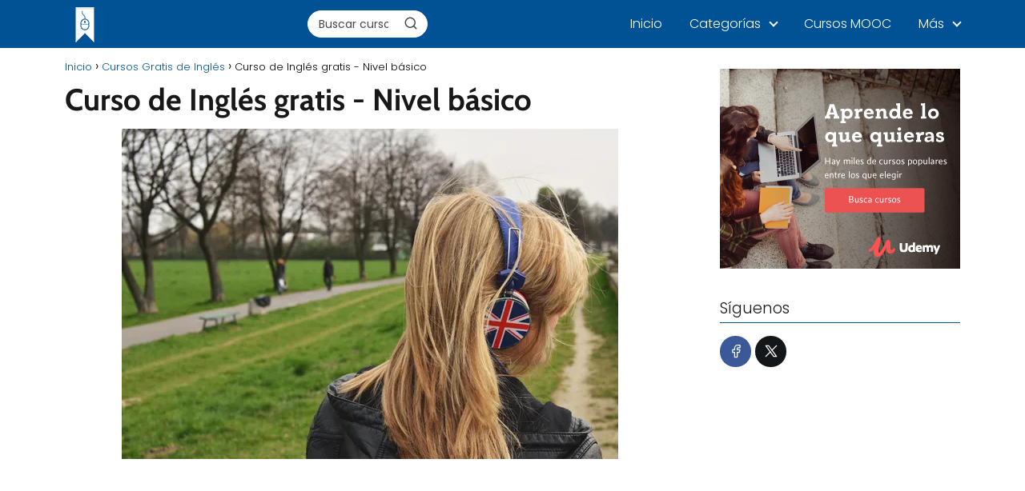

--- FILE ---
content_type: text/html; charset=UTF-8
request_url: https://cursosgratisonline.co/ingles/curso-de-ingles-gratis-nivel-basico/
body_size: 37150
content:
<!DOCTYPE html>

<html lang="es" >
	
<head><meta charset="UTF-8"><script>if(navigator.userAgent.match(/MSIE|Internet Explorer/i)||navigator.userAgent.match(/Trident\/7\..*?rv:11/i)){var href=document.location.href;if(!href.match(/[?&]nowprocket/)){if(href.indexOf("?")==-1){if(href.indexOf("#")==-1){document.location.href=href+"?nowprocket=1"}else{document.location.href=href.replace("#","?nowprocket=1#")}}else{if(href.indexOf("#")==-1){document.location.href=href+"&nowprocket=1"}else{document.location.href=href.replace("#","&nowprocket=1#")}}}}</script><script>(()=>{class RocketLazyLoadScripts{constructor(){this.v="2.0.4",this.userEvents=["keydown","keyup","mousedown","mouseup","mousemove","mouseover","mouseout","touchmove","touchstart","touchend","touchcancel","wheel","click","dblclick","input"],this.attributeEvents=["onblur","onclick","oncontextmenu","ondblclick","onfocus","onmousedown","onmouseenter","onmouseleave","onmousemove","onmouseout","onmouseover","onmouseup","onmousewheel","onscroll","onsubmit"]}async t(){this.i(),this.o(),/iP(ad|hone)/.test(navigator.userAgent)&&this.h(),this.u(),this.l(this),this.m(),this.k(this),this.p(this),this._(),await Promise.all([this.R(),this.L()]),this.lastBreath=Date.now(),this.S(this),this.P(),this.D(),this.O(),this.M(),await this.C(this.delayedScripts.normal),await this.C(this.delayedScripts.defer),await this.C(this.delayedScripts.async),await this.T(),await this.F(),await this.j(),await this.A(),window.dispatchEvent(new Event("rocket-allScriptsLoaded")),this.everythingLoaded=!0,this.lastTouchEnd&&await new Promise(t=>setTimeout(t,500-Date.now()+this.lastTouchEnd)),this.I(),this.H(),this.U(),this.W()}i(){this.CSPIssue=sessionStorage.getItem("rocketCSPIssue"),document.addEventListener("securitypolicyviolation",t=>{this.CSPIssue||"script-src-elem"!==t.violatedDirective||"data"!==t.blockedURI||(this.CSPIssue=!0,sessionStorage.setItem("rocketCSPIssue",!0))},{isRocket:!0})}o(){window.addEventListener("pageshow",t=>{this.persisted=t.persisted,this.realWindowLoadedFired=!0},{isRocket:!0}),window.addEventListener("pagehide",()=>{this.onFirstUserAction=null},{isRocket:!0})}h(){let t;function e(e){t=e}window.addEventListener("touchstart",e,{isRocket:!0}),window.addEventListener("touchend",function i(o){o.changedTouches[0]&&t.changedTouches[0]&&Math.abs(o.changedTouches[0].pageX-t.changedTouches[0].pageX)<10&&Math.abs(o.changedTouches[0].pageY-t.changedTouches[0].pageY)<10&&o.timeStamp-t.timeStamp<200&&(window.removeEventListener("touchstart",e,{isRocket:!0}),window.removeEventListener("touchend",i,{isRocket:!0}),"INPUT"===o.target.tagName&&"text"===o.target.type||(o.target.dispatchEvent(new TouchEvent("touchend",{target:o.target,bubbles:!0})),o.target.dispatchEvent(new MouseEvent("mouseover",{target:o.target,bubbles:!0})),o.target.dispatchEvent(new PointerEvent("click",{target:o.target,bubbles:!0,cancelable:!0,detail:1,clientX:o.changedTouches[0].clientX,clientY:o.changedTouches[0].clientY})),event.preventDefault()))},{isRocket:!0})}q(t){this.userActionTriggered||("mousemove"!==t.type||this.firstMousemoveIgnored?"keyup"===t.type||"mouseover"===t.type||"mouseout"===t.type||(this.userActionTriggered=!0,this.onFirstUserAction&&this.onFirstUserAction()):this.firstMousemoveIgnored=!0),"click"===t.type&&t.preventDefault(),t.stopPropagation(),t.stopImmediatePropagation(),"touchstart"===this.lastEvent&&"touchend"===t.type&&(this.lastTouchEnd=Date.now()),"click"===t.type&&(this.lastTouchEnd=0),this.lastEvent=t.type,t.composedPath&&t.composedPath()[0].getRootNode()instanceof ShadowRoot&&(t.rocketTarget=t.composedPath()[0]),this.savedUserEvents.push(t)}u(){this.savedUserEvents=[],this.userEventHandler=this.q.bind(this),this.userEvents.forEach(t=>window.addEventListener(t,this.userEventHandler,{passive:!1,isRocket:!0})),document.addEventListener("visibilitychange",this.userEventHandler,{isRocket:!0})}U(){this.userEvents.forEach(t=>window.removeEventListener(t,this.userEventHandler,{passive:!1,isRocket:!0})),document.removeEventListener("visibilitychange",this.userEventHandler,{isRocket:!0}),this.savedUserEvents.forEach(t=>{(t.rocketTarget||t.target).dispatchEvent(new window[t.constructor.name](t.type,t))})}m(){const t="return false",e=Array.from(this.attributeEvents,t=>"data-rocket-"+t),i="["+this.attributeEvents.join("],[")+"]",o="[data-rocket-"+this.attributeEvents.join("],[data-rocket-")+"]",s=(e,i,o)=>{o&&o!==t&&(e.setAttribute("data-rocket-"+i,o),e["rocket"+i]=new Function("event",o),e.setAttribute(i,t))};new MutationObserver(t=>{for(const n of t)"attributes"===n.type&&(n.attributeName.startsWith("data-rocket-")||this.everythingLoaded?n.attributeName.startsWith("data-rocket-")&&this.everythingLoaded&&this.N(n.target,n.attributeName.substring(12)):s(n.target,n.attributeName,n.target.getAttribute(n.attributeName))),"childList"===n.type&&n.addedNodes.forEach(t=>{if(t.nodeType===Node.ELEMENT_NODE)if(this.everythingLoaded)for(const i of[t,...t.querySelectorAll(o)])for(const t of i.getAttributeNames())e.includes(t)&&this.N(i,t.substring(12));else for(const e of[t,...t.querySelectorAll(i)])for(const t of e.getAttributeNames())this.attributeEvents.includes(t)&&s(e,t,e.getAttribute(t))})}).observe(document,{subtree:!0,childList:!0,attributeFilter:[...this.attributeEvents,...e]})}I(){this.attributeEvents.forEach(t=>{document.querySelectorAll("[data-rocket-"+t+"]").forEach(e=>{this.N(e,t)})})}N(t,e){const i=t.getAttribute("data-rocket-"+e);i&&(t.setAttribute(e,i),t.removeAttribute("data-rocket-"+e))}k(t){Object.defineProperty(HTMLElement.prototype,"onclick",{get(){return this.rocketonclick||null},set(e){this.rocketonclick=e,this.setAttribute(t.everythingLoaded?"onclick":"data-rocket-onclick","this.rocketonclick(event)")}})}S(t){function e(e,i){let o=e[i];e[i]=null,Object.defineProperty(e,i,{get:()=>o,set(s){t.everythingLoaded?o=s:e["rocket"+i]=o=s}})}e(document,"onreadystatechange"),e(window,"onload"),e(window,"onpageshow");try{Object.defineProperty(document,"readyState",{get:()=>t.rocketReadyState,set(e){t.rocketReadyState=e},configurable:!0}),document.readyState="loading"}catch(t){console.log("WPRocket DJE readyState conflict, bypassing")}}l(t){this.originalAddEventListener=EventTarget.prototype.addEventListener,this.originalRemoveEventListener=EventTarget.prototype.removeEventListener,this.savedEventListeners=[],EventTarget.prototype.addEventListener=function(e,i,o){o&&o.isRocket||!t.B(e,this)&&!t.userEvents.includes(e)||t.B(e,this)&&!t.userActionTriggered||e.startsWith("rocket-")||t.everythingLoaded?t.originalAddEventListener.call(this,e,i,o):(t.savedEventListeners.push({target:this,remove:!1,type:e,func:i,options:o}),"mouseenter"!==e&&"mouseleave"!==e||t.originalAddEventListener.call(this,e,t.savedUserEvents.push,o))},EventTarget.prototype.removeEventListener=function(e,i,o){o&&o.isRocket||!t.B(e,this)&&!t.userEvents.includes(e)||t.B(e,this)&&!t.userActionTriggered||e.startsWith("rocket-")||t.everythingLoaded?t.originalRemoveEventListener.call(this,e,i,o):t.savedEventListeners.push({target:this,remove:!0,type:e,func:i,options:o})}}J(t,e){this.savedEventListeners=this.savedEventListeners.filter(i=>{let o=i.type,s=i.target||window;return e!==o||t!==s||(this.B(o,s)&&(i.type="rocket-"+o),this.$(i),!1)})}H(){EventTarget.prototype.addEventListener=this.originalAddEventListener,EventTarget.prototype.removeEventListener=this.originalRemoveEventListener,this.savedEventListeners.forEach(t=>this.$(t))}$(t){t.remove?this.originalRemoveEventListener.call(t.target,t.type,t.func,t.options):this.originalAddEventListener.call(t.target,t.type,t.func,t.options)}p(t){let e;function i(e){return t.everythingLoaded?e:e.split(" ").map(t=>"load"===t||t.startsWith("load.")?"rocket-jquery-load":t).join(" ")}function o(o){function s(e){const s=o.fn[e];o.fn[e]=o.fn.init.prototype[e]=function(){return this[0]===window&&t.userActionTriggered&&("string"==typeof arguments[0]||arguments[0]instanceof String?arguments[0]=i(arguments[0]):"object"==typeof arguments[0]&&Object.keys(arguments[0]).forEach(t=>{const e=arguments[0][t];delete arguments[0][t],arguments[0][i(t)]=e})),s.apply(this,arguments),this}}if(o&&o.fn&&!t.allJQueries.includes(o)){const e={DOMContentLoaded:[],"rocket-DOMContentLoaded":[]};for(const t in e)document.addEventListener(t,()=>{e[t].forEach(t=>t())},{isRocket:!0});o.fn.ready=o.fn.init.prototype.ready=function(i){function s(){parseInt(o.fn.jquery)>2?setTimeout(()=>i.bind(document)(o)):i.bind(document)(o)}return"function"==typeof i&&(t.realDomReadyFired?!t.userActionTriggered||t.fauxDomReadyFired?s():e["rocket-DOMContentLoaded"].push(s):e.DOMContentLoaded.push(s)),o([])},s("on"),s("one"),s("off"),t.allJQueries.push(o)}e=o}t.allJQueries=[],o(window.jQuery),Object.defineProperty(window,"jQuery",{get:()=>e,set(t){o(t)}})}P(){const t=new Map;document.write=document.writeln=function(e){const i=document.currentScript,o=document.createRange(),s=i.parentElement;let n=t.get(i);void 0===n&&(n=i.nextSibling,t.set(i,n));const c=document.createDocumentFragment();o.setStart(c,0),c.appendChild(o.createContextualFragment(e)),s.insertBefore(c,n)}}async R(){return new Promise(t=>{this.userActionTriggered?t():this.onFirstUserAction=t})}async L(){return new Promise(t=>{document.addEventListener("DOMContentLoaded",()=>{this.realDomReadyFired=!0,t()},{isRocket:!0})})}async j(){return this.realWindowLoadedFired?Promise.resolve():new Promise(t=>{window.addEventListener("load",t,{isRocket:!0})})}M(){this.pendingScripts=[];this.scriptsMutationObserver=new MutationObserver(t=>{for(const e of t)e.addedNodes.forEach(t=>{"SCRIPT"!==t.tagName||t.noModule||t.isWPRocket||this.pendingScripts.push({script:t,promise:new Promise(e=>{const i=()=>{const i=this.pendingScripts.findIndex(e=>e.script===t);i>=0&&this.pendingScripts.splice(i,1),e()};t.addEventListener("load",i,{isRocket:!0}),t.addEventListener("error",i,{isRocket:!0}),setTimeout(i,1e3)})})})}),this.scriptsMutationObserver.observe(document,{childList:!0,subtree:!0})}async F(){await this.X(),this.pendingScripts.length?(await this.pendingScripts[0].promise,await this.F()):this.scriptsMutationObserver.disconnect()}D(){this.delayedScripts={normal:[],async:[],defer:[]},document.querySelectorAll("script[type$=rocketlazyloadscript]").forEach(t=>{t.hasAttribute("data-rocket-src")?t.hasAttribute("async")&&!1!==t.async?this.delayedScripts.async.push(t):t.hasAttribute("defer")&&!1!==t.defer||"module"===t.getAttribute("data-rocket-type")?this.delayedScripts.defer.push(t):this.delayedScripts.normal.push(t):this.delayedScripts.normal.push(t)})}async _(){await this.L();let t=[];document.querySelectorAll("script[type$=rocketlazyloadscript][data-rocket-src]").forEach(e=>{let i=e.getAttribute("data-rocket-src");if(i&&!i.startsWith("data:")){i.startsWith("//")&&(i=location.protocol+i);try{const o=new URL(i).origin;o!==location.origin&&t.push({src:o,crossOrigin:e.crossOrigin||"module"===e.getAttribute("data-rocket-type")})}catch(t){}}}),t=[...new Map(t.map(t=>[JSON.stringify(t),t])).values()],this.Y(t,"preconnect")}async G(t){if(await this.K(),!0!==t.noModule||!("noModule"in HTMLScriptElement.prototype))return new Promise(e=>{let i;function o(){(i||t).setAttribute("data-rocket-status","executed"),e()}try{if(navigator.userAgent.includes("Firefox/")||""===navigator.vendor||this.CSPIssue)i=document.createElement("script"),[...t.attributes].forEach(t=>{let e=t.nodeName;"type"!==e&&("data-rocket-type"===e&&(e="type"),"data-rocket-src"===e&&(e="src"),i.setAttribute(e,t.nodeValue))}),t.text&&(i.text=t.text),t.nonce&&(i.nonce=t.nonce),i.hasAttribute("src")?(i.addEventListener("load",o,{isRocket:!0}),i.addEventListener("error",()=>{i.setAttribute("data-rocket-status","failed-network"),e()},{isRocket:!0}),setTimeout(()=>{i.isConnected||e()},1)):(i.text=t.text,o()),i.isWPRocket=!0,t.parentNode.replaceChild(i,t);else{const i=t.getAttribute("data-rocket-type"),s=t.getAttribute("data-rocket-src");i?(t.type=i,t.removeAttribute("data-rocket-type")):t.removeAttribute("type"),t.addEventListener("load",o,{isRocket:!0}),t.addEventListener("error",i=>{this.CSPIssue&&i.target.src.startsWith("data:")?(console.log("WPRocket: CSP fallback activated"),t.removeAttribute("src"),this.G(t).then(e)):(t.setAttribute("data-rocket-status","failed-network"),e())},{isRocket:!0}),s?(t.fetchPriority="high",t.removeAttribute("data-rocket-src"),t.src=s):t.src="data:text/javascript;base64,"+window.btoa(unescape(encodeURIComponent(t.text)))}}catch(i){t.setAttribute("data-rocket-status","failed-transform"),e()}});t.setAttribute("data-rocket-status","skipped")}async C(t){const e=t.shift();return e?(e.isConnected&&await this.G(e),this.C(t)):Promise.resolve()}O(){this.Y([...this.delayedScripts.normal,...this.delayedScripts.defer,...this.delayedScripts.async],"preload")}Y(t,e){this.trash=this.trash||[];let i=!0;var o=document.createDocumentFragment();t.forEach(t=>{const s=t.getAttribute&&t.getAttribute("data-rocket-src")||t.src;if(s&&!s.startsWith("data:")){const n=document.createElement("link");n.href=s,n.rel=e,"preconnect"!==e&&(n.as="script",n.fetchPriority=i?"high":"low"),t.getAttribute&&"module"===t.getAttribute("data-rocket-type")&&(n.crossOrigin=!0),t.crossOrigin&&(n.crossOrigin=t.crossOrigin),t.integrity&&(n.integrity=t.integrity),t.nonce&&(n.nonce=t.nonce),o.appendChild(n),this.trash.push(n),i=!1}}),document.head.appendChild(o)}W(){this.trash.forEach(t=>t.remove())}async T(){try{document.readyState="interactive"}catch(t){}this.fauxDomReadyFired=!0;try{await this.K(),this.J(document,"readystatechange"),document.dispatchEvent(new Event("rocket-readystatechange")),await this.K(),document.rocketonreadystatechange&&document.rocketonreadystatechange(),await this.K(),this.J(document,"DOMContentLoaded"),document.dispatchEvent(new Event("rocket-DOMContentLoaded")),await this.K(),this.J(window,"DOMContentLoaded"),window.dispatchEvent(new Event("rocket-DOMContentLoaded"))}catch(t){console.error(t)}}async A(){try{document.readyState="complete"}catch(t){}try{await this.K(),this.J(document,"readystatechange"),document.dispatchEvent(new Event("rocket-readystatechange")),await this.K(),document.rocketonreadystatechange&&document.rocketonreadystatechange(),await this.K(),this.J(window,"load"),window.dispatchEvent(new Event("rocket-load")),await this.K(),window.rocketonload&&window.rocketonload(),await this.K(),this.allJQueries.forEach(t=>t(window).trigger("rocket-jquery-load")),await this.K(),this.J(window,"pageshow");const t=new Event("rocket-pageshow");t.persisted=this.persisted,window.dispatchEvent(t),await this.K(),window.rocketonpageshow&&window.rocketonpageshow({persisted:this.persisted})}catch(t){console.error(t)}}async K(){Date.now()-this.lastBreath>45&&(await this.X(),this.lastBreath=Date.now())}async X(){return document.hidden?new Promise(t=>setTimeout(t)):new Promise(t=>requestAnimationFrame(t))}B(t,e){return e===document&&"readystatechange"===t||(e===document&&"DOMContentLoaded"===t||(e===window&&"DOMContentLoaded"===t||(e===window&&"load"===t||e===window&&"pageshow"===t)))}static run(){(new RocketLazyLoadScripts).t()}}RocketLazyLoadScripts.run()})();</script>
	

<meta name="viewport" content="width=device-width, initial-scale=1.0, maximum-scale=2.0">
<meta name='robots' content='index, follow, max-image-preview:large, max-snippet:-1, max-video-preview:-1' />
	<style>img:is([sizes="auto" i], [sizes^="auto," i]) { contain-intrinsic-size: 3000px 1500px }</style>
	<link rel='preconnect' href='https://cursosgratisonline.co/' >
<link rel="preconnect" href="https://pagead2.googlesyndication.com" crossorigin>
<link rel="preconnect" href="https://googleads.g.doubleclick.net" crossorigin>
<link rel="preconnect" href="https://tpc.googlesyndication.com" crossorigin>
<link rel="preconnect" href="https://stats.g.doubleclick.net" crossorigin>
<link rel="preconnect" href="https://cm.g.doubleclick.net" crossorigin>
<link rel="preload" href="https://securepubads.g.doubleclick.net/tag/js/gpt.js" as="script">

	<!-- This site is optimized with the Yoast SEO plugin v25.9 - https://yoast.com/wordpress/plugins/seo/ -->
	<title>Curso de Inglés gratis: Nivel básico</title><style id="perfmatters-used-css">@-webkit-keyframes a{to{-webkit-transform:rotate(1 turn);transform:rotate(1 turn);}}@keyframes a{to{-webkit-transform:rotate(1 turn);transform:rotate(1 turn);}}@-webkit-keyframes b{0%{background-position:0 0;}to{background-position:30px 0;}}@keyframes b{0%{background-position:0 0;}to{background-position:30px 0;}}@keyframes cmplz-fadein{from{opacity:0;}to{opacity:1;}}ol li,p,ul li{overflow-wrap:break-word;}footer,h1{width:100%;}#btn-menu,.comment-form-cookies-consent,.comment-notes,.content-footer-social p.sidebar-title,.go-top>span,.rating input,.says,.search-form .screen-reader-text,.site-header p.sidebar-title,header label,label[for=cat]{display:none;}*,body,hr{padding:0;}.wp-caption,audio,canvas,embed,iframe,img,object,pre,progress,video{max-width:100%;}*,body,figure{margin:0;}#results-list p,.asap-box-design .content-tags,.asap-subtitle p:last-child,.asap-toc-widget .post-index ol,.asap-toc-widget .post-index ul,.des-category p:last-child,.home-des-category p:last-child,.the-content .post-index ol,.the-content .post-index ul,address:last-child,blockquote p,pre:last-child,table:last-child{margin-bottom:0;}.item-featured,.item-new,.p404 span,address,em,i{font-style:italic;}#view-all-results a,.btn-amzn,b,kbd kbd,strong,table thead th{font-weight:700;}#menu ul,#menu ul li,#menu ul>li ul>li,*{box-sizing:border-box;}body{text-rendering:optimizeSpeed;word-wrap:break-word;overflow-x:hidden;}img{height:auto;object-fit:contain;}h1{margin:5px 0;}h2,h3,h4,h5{margin:10px 0;}p{margin:0 0 20px;}#cookiesbox a:hover,#menu ul a,.content-tags a:hover,.tagcloud a:hover,a,a.asap-clusters-cats:hover,header a:hover{text-decoration:none;}#cookiesbox a,a:hover{text-decoration:underline;}header{z-index:999;}header label{cursor:pointer;}footer{margin:0 auto;}.asap-stars i,footer p{font-size:16px !important;}body>header>h1>a{color:#fff;font-weight:400;}input:not([type=submit]):not([type=radio]):not([type=checkbox]):not([type=file]),select,textarea{padding:.5rem .75rem;font-size:1.1rem;outline:0;display:inline-block;width:100%;-webkit-box-shadow:inset 0 1px 3px #f6f6f7;box-shadow:inset 0 1px 3px #f6f6f7;background-color:#fff;border-radius:2px;}button,input,select,textarea{font-family:inherit;font-size:inherit;line-height:inherit;outline:0;}.wp-caption{margin-bottom:1.5em;position:relative;}.ads-asap,.asap-note,.wp-block-image{margin-bottom:20px;}.wp-caption img[class*=wp-image-]{display:block;margin-left:auto;margin-right:auto;margin-bottom:0;}.wp-caption .wp-caption-text{position:relative;bottom:0;left:0;padding:10px 20px;white-space:pre-wrap;text-transform:none;text-align:center;font-size:.8rem;}.aligncenter{clear:both;display:block;margin-left:auto;margin-right:auto;}::selection{background:#000;color:#fff;}::-moz-selection{background:#000;color:#fff;}#autocomplete-results,#autocomplete-results-home{background:#fff;position:absolute;width:calc(100% - 2px);max-height:350px;overflow-y:auto;top:50px;transition:opacity .15s ease-in-out,visibility .15s ease-in-out;visibility:hidden;opacity:0;padding:12px 8px;}#autocomplete-results{width:50vh;z-index:999;}#autocomplete-results-home::-webkit-scrollbar,#autocomplete-results::-webkit-scrollbar,#menu ul>li ul::-webkit-scrollbar{width:10px;}#autocomplete-results-home::-webkit-scrollbar-track-piece,#autocomplete-results::-webkit-scrollbar-track-piece,#menu ul>li ul::-webkit-scrollbar-track-piece{background-color:#fff;}#autocomplete-results-home::-webkit-scrollbar-thumb,#autocomplete-results::-webkit-scrollbar-thumb,#menu ul>li ul::-webkit-scrollbar-thumb{background-color:#cbcbcb;outline:#fff solid 2px;outline-offset:-2px;border:.1px solid #b7b7b7;border-radius:100px;}#autocomplete-results-home::-webkit-scrollbar-thumb:hover,#autocomplete-results::-webkit-scrollbar-thumb:hover,#menu ul>li ul::-webkit-scrollbar-thumb:hover{background-color:#909090;}#autocomplete-results ul,#autocomplete-results-home ul{list-style:none;margin:0;}#autocomplete-results li,#autocomplete-results-home li,#menu ul>li ul li{border-radius:6px;}#autocomplete-results li a,#autocomplete-results-home li a{font-size:15px;text-decoration:none;color:#333;display:block;padding:10px 30px 10px 14px;line-height:1.5;}#autocomplete-results li:hover,#autocomplete-results-home li:hover{background:#f4f4f4;}#view-all-results,#view-all-results-home{text-align:center;padding:10px 0 0;border-top:1px solid #ddd;}#results-list p{font-size:15px;color:#464646;padding:10px 30px 10px 14px;}.view-all-button,.view-all-button-home{display:inline-block;padding:10px 20px;text-decoration:none;color:#181818 !important;border-radius:5px;font-size:15px;}.article-image,.article-image-featured{background-position:center center;overflow:hidden;}.site-header{margin-bottom:10px;width:100%;z-index:999;opacity:1;min-height:60px;display:flex;justify-content:space-between;}.content-loop,.content-loop-design,.content-page,.content-single,.content-wc,.site-header-content,.site-header-content-top{margin:0 auto;position:relative;}.site-header-content{width:100%;display:flex;align-items:center;justify-content:space-between;}.site-logo,.site-name{display:inline-block;line-height:60px;}.site-logo img{vertical-align:middle;}.site-header .sub-menu a{color:#222 !important;}.content-all,.content-page,.content-single,.content-wc{flex-wrap:wrap;}.article-loop a,.asap-toc-widget .post-index span,.content-loop,.post-index ol li,.the-content .post-index span,a.asap-clusters-cats span{display:block;}.custom-logo{overflow:hidden;}.asap-content-clusters-cats,.content-area,.content-cluster,.related-posts{display:-webkit-box;display:-ms-flexbox;display:flex;-webkit-box-flex:0;-ms-flex:0 1 auto;flex:0 1 auto;-webkit-box-orient:horizontal;-webkit-box-direction:normal;-ms-flex-direction:row;flex-direction:row;-ms-flex-wrap:wrap;flex-wrap:wrap;justify-content:center;-webkit-box-pack:center;-ms-flex-pack:center;}.ads-asap-loop .asap-content-clusters-cats,.content-area,.content-area .comment-respond>p,.primary-sidebar div{margin-bottom:2rem;}.related-posts{width:100%;position:relative;margin-top:2.5rem;}.primary-sidebar{padding:0 0 2%;margin-top:1rem;vertical-align:top;display:inline-block;}.archive .content-loop h1,.article-full,.asap-full-header,.comment-respond>p,.nav,.p20,.social-buttons-top{width:100%;}.content-all .primary-sidebar,.the-content #ez-toc-container ul ul,.the-content .article-loop h2,.the-content .article-loop h3{margin-top:0 !important;}.asap-columns-3{width:100%;flex-basis:33.333333%;max-width:33.333333%;}.asap-clusters-cats img,.comment-respond>p,.primary-sidebar li.recentcomments{margin-bottom:1rem;}.article-loop{text-align:left;padding:0 .625rem 2rem;}.article-full,.article-loop{display:inline-block;vertical-align:top;}.article-loop span.entry-title{display:block;margin-bottom:20px;}.article-loop h2,.article-loop h3,.article-loop h4,.article-loop p,.article-loop span.entry-title,.last-post-sidebar p,.related-posts p{padding-left:10px;padding-right:10px;line-height:1.4;text-align:center;}.article-content{display:block;margin-bottom:10px !important;position:relative;line-height:0;text-align:center;overflow:hidden;}.article-image{height:196px;background-repeat:no-repeat;-webkit-background-size:cover;-moz-background-size:cover;-o-background-size:cover;background-size:cover;-webkit-transform-origin:center bottom !important;-ms-transform-origin:center bottom !important;-moz-transform-origin:center bottom !important;-o-transform-origin:center bottom !important;transform-origin:center bottom !important;width:100%;position:relative;}.related-posts .article-image{height:120px;}.article-loop a:hover,.last-post-sidebar a:hover,.pagination a:hover{text-decoration:none !important;}.home-des-category,.the-content{margin-bottom:1.5rem;}.asap-subtitle,.content-footer .widget-area ul li{margin-bottom:6px;}h1+.the-content{margin-top:.75rem;}.asap-subtitle ol,.asap-subtitle ul,.the-content ol,.the-content ul{margin:0 0 20px;font-size:18px;color:#222 !important;list-style:disc;}.asap-popular ol,.asap-pros-cons ul,.single-nav li,ul.breadcrumb{list-style:none;}.asap-subtitle ul ul,.the-content ul ul{list-style:circle;}.asap-subtitle ul ul ul,.the-content ul ul ul{list-style:square;}.asap-subtitle ol li,.asap-subtitle ul li,.content-wc ol li,.content-wc ul li,.the-content ol li,.the-content ul li{margin:0 0 12px 40px;padding-left:2px;line-height:1.6;}.asap-subtitle ol ol,.asap-subtitle ul ul,.content-wc ol ol,.content-wc ul ul,.the-content ol ol,.the-content ul ul{margin-top:8px !important;margin-bottom:10px !important;}.the-content h2{margin-top:2.5rem !important;margin-bottom:1rem !important;}.the-content h3{margin-top:2rem !important;margin-bottom:.75rem !important;}.others-items{margin-top:2rem;}.asap-icon,.asap-icon-single{color:#fff !important;display:inline-block;text-align:center;}.asap-icon{padding:.55rem;margin-right:4px;display:inline-flex;align-items:center;justify-content:center;}.asap-icon-single{margin:0 7px 0 0;padding:.75rem;display:flex;align-items:center;justify-content:center;}.asap-icon-single:hover,.asap-icon:hover,.go-top:hover{opacity:.7;}.icon-facebook{background:#3b5998;}.icon-twitter{background:#14171a;}.icon-whatsapp{background:#25d366;}.asap-hero,.asap-hero picture,.social-buttons{position:relative;width:100%;}.cookiesblock,.wp-block-embed{display:block !important;}.social-buttons{margin-top:.5rem;margin-bottom:1.75rem;overflow-x:auto;}.social-buttons.flexbox{display:-webkit-box;display:-moz-box;display:-ms-flexbox;display:-webkit-flex;display:flex;display:inline-flex;}.asap-icon svg{width:20px;height:20px;}.asap-icon-single svg{width:24px;height:24px;}.asap-icon svg,.asap-icon-single svg{stroke:#fff;fill:none;stroke-width:1.5;stroke-linecap:round;stroke-linejoin:round;}#cookiesbox,.go-top{position:fixed;display:none;}.breadcrumb li{display:inline;margin:0;}.breadcrumb li:after{content:"›";margin:0 4px;}.breadcrumb li:last-child:after{content:"";margin:0;}.footer-breadcrumb .breadcrumb{padding:10px;border-top:1px solid #ddd;}.go-top{height:45px;width:45px;line-height:40px;text-align:center;border-radius:100px;font-size:30px;cursor:pointer;bottom:20px;right:20px;}.arrow{border:solid #fff;border-width:0 2px 2px 0;display:inline-block;padding:4px;}.arrow-up{transform:rotate(-135deg);-webkit-transform:rotate(-135deg);}.ads-asap-aligncenter,.ads-asap-alignleft,.ads-asap-alignright,.content-footer .logo-footer img{width:100%;display:block;}.ads-asap-aligncenter,.asap-btn-ctn-center,picture.aligncenter{text-align:center;}#menu>ul>li,.ads-asap-alignleft,.asap-btn-ctn-left{text-align:left;}.primary-sidebar ul{margin:0;padding:0;}.sidebar-title{line-height:1.2 !important;margin-bottom:1rem;}.sidebar-title:after{width:100%;height:1px;display:block;margin-top:.35rem;content:"";}.popular-post-sidebar ol,.primary-sidebar div ul{margin-top:1.25rem;margin-bottom:3rem;}.popular-post-sidebar ol li,.primary-sidebar div ul li{list-style-type:none;margin-bottom:.75rem;position:relative;}.popular-post-sidebar ol a,.primary-sidebar div ul a{margin-left:1rem;display:inline-block;}.asap-toc-widget .post-index a,.asap-toc-widget .post-index li,.popular-post-sidebar ol a,.popular-post-sidebar ol li:before,.primary-sidebar div ul a,.primary-sidebar div ul li:before,.the-content .post-index a,.the-content .post-index li{line-height:1.6;}.popular-post-sidebar ol li:before,.primary-sidebar div ul li:before{content:"";border:solid;border-width:0 1px 1px 0;display:inline-block;padding:2.5px;transform:rotate(-45deg);-webkit-transform:rotate(-45deg);top:10px;left:-1px !important;position:absolute;}.search-header,.search-responsive,.single-nav .nav-next a,.single-nav .nav-prev a{display:inline-block;}.the-content h2 span:before,.the-content h2:before,.the-content h3 span:before,.the-content h3:before{display:block;content:" ";margin-top:-70px;height:70px;visibility:hidden;}.content-attachment .image-attachment,.content-footer{margin:0 auto;}.content-footer ul{padding:0;margin:0;word-wrap:break-word;}.area-comentarios ol,.children,.content-footer li{list-style-type:none;}.content-footer p{color:#fff;}.content-footer .widget-content-footer{display:-webkit-box;display:-ms-flexbox;display:flex;}.content-footer .widget-area{font-size:14px;width:100%;}#menu ul .menu-item-has-children,.last-post-sidebar .article-loop-featured a,.search-header{position:relative;}.search-header svg,.search-home svg,.search-responsive svg{stroke:currentColor;stroke-width:2;stroke-linecap:round;stroke-linejoin:round;fill:none;}.search-header svg,.search-responsive svg{width:18px;height:18px;}.search-header input:not([type=submit]):not([type=radio]):not([type=checkbox]):not([type=file]){display:inline-block;width:100%;padding:0 3rem 0 .8rem;-webkit-box-shadow:none !important;box-shadow:none !important;border:none !important;background-color:#fff;border-radius:2px;height:34px;line-height:34px;outline:0;padding-right:3rem !important;}.search-header input:not([type=submit]):not([type=radio]):not([type=checkbox]):not([type=file]):active,.search-header input:not([type=submit]):not([type=radio]):not([type=checkbox]):not([type=file]):focus,.search-responsive input:not([type=submit]):not([type=radio]):not([type=checkbox]):not([type=file]):active,.search-responsive input:not([type=submit]):not([type=radio]):not([type=checkbox]):not([type=file]):focus{background:#eee;}.search-header button.s-btn{height:32px;line-height:35px;opacity:.6;text-align:center;}.search-header button:hover,.search-home button.s-btn:hover,.search-responsive button:hover{opacity:1;}.search-responsive{position:relative;width:100%;margin-bottom:2rem;box-shadow:0 2px 2px 0 rgba(0,0,0,.15);}.search-responsive form{position:relative;width:100%;margin:0 auto;}.search-responsive input:not([type=submit]):not([type=radio]):not([type=checkbox]):not([type=file]){display:inline-block;width:100%;padding:10px 10px 10px 20px;font-size:18px;-webkit-box-shadow:none !important;box-shadow:none !important;border:none;outline:0;transition:background .2s;background-color:#fff;border-radius:2px;height:60px;line-height:60px;}.search-responsive button.s-btn{height:60px;line-height:68px;opacity:.6;width:auto;padding-right:24px;padding-left:20px;}.search-responsive button.s-btn:before{content:"";}.search-responsive img{width:20px;}button.s-btn{position:absolute;right:0;top:0;height:40px;cursor:pointer;width:40px;background:0 0;color:#484848;border-radius:0;border:0;padding:0;font-size:1.3em;}.comment-respond>p>span>a{color:#999;margin-left:12px;}.comment-respond{order:1;}#menu{-webkit-touch-callout:none;-webkit-user-select:none;-khtml-user-select:none;-moz-user-select:none;-ms-user-select:none;user-select:none;z-index:100;position:relative;display:inline-block;}#menu ul,#menu ul li{list-style:none;padding:0;margin:0;}#menu>ul{padding:0;margin:0;position:relative;}#menu>ul>li{display:inline-block;line-height:60px;cursor:pointer;padding:0;width:auto;transition:background-color .5s;}#menu ul>li ul>li{margin:0;padding:0;line-height:1.8;}#menu>ul>li>ul{position:absolute;width:auto;}#menu>ul>li ul>li{position:relative;width:100%;}#menu>ul>li>ul>li ul{position:absolute;left:100%;top:0;}#menu ul>li ul{background-color:#fff;right:0;}#menu>ul .menu-item-has-children:before{right:25.5px;}.circle{width:28px;height:28px;position:relative;}.line{position:absolute;height:3px;width:100%;border-radius:8px;transition:.15s;}.top{top:18%;}.middle{top:48%;}.bottom{top:78%;}@media (min-width:768px) and (max-width:1050px){.article-full,.content-thin{padding-left:1rem;}.primary-sidebar{padding-right:1rem;}}@media (min-width:1050px){#menu>ul{text-align:right !important;}#menu ul>li ul{padding:12px 8px;margin:-8px 0 0;width:16rem;transition:opacity .15s ease-in-out,visibility .15s ease-in-out;left:initial;bottom:initial;visibility:hidden;display:none;opacity:0;z-index:-1;position:absolute;box-sizing:border-box;}#menu>ul li ul a{display:block;width:100%;}#menu>ul>li{line-height:60px;margin:0 0 0 30px;}#menu>ul>li:first-child{margin:0 !important;}#menu ul>li ul a,.ads-asap-desktop{display:block;}#menu ul>li ul>li{float:left;}#menu ul>li ul>li:hover{background:#f6f6f7;}#menu ul>li ul>li a{padding:7px 20px 7px 14px;transition:background-color .25s ease-out;}#menu ul>li ul>li:last-child{border-bottom:none;}#menu ul>li>ul{z-index:9;}#menu ul>li>ul>li>ul{z-index:99;margin-top:-.8rem;left:-16.2rem !important;}#menu ul>li>ul>li>ul>li>ul{z-index:999;}#menu ul>li>ul>li>ul>li>ul>li>ul{z-index:9999;}#menu ul .menu-item-has-children:after{content:"";display:inline-block;padding:3px;-webkit-transform:rotate(45deg);transform:rotate(45deg);position:relative;top:-3px;}#menu ul .menu-item-has-children a{padding-right:.5rem;}#menu .sub-menu .menu-item-has-children a{padding-right:.75rem !important;}#menu ul .menu-item-has-children ul .menu-item-has-children:after{content:"";border:solid #222;border-width:0 2px 2px 0;display:inline-block;padding:3px;-webkit-transform:rotate(45deg);transform:rotate(45deg);position:absolute;right:20px;top:14px;}.related-posts p{margin-bottom:0 !important;}.ads-asap-mobile,.footer-breadcrumb .breadcrumb-trail,.icon-facebook-m,.search-responsive,.social-fix{display:none;}.site-header{position:sticky;top:0;}.content-all,.content-page,.content-single,.content-wc{display:flex;}.primary-sidebar{margin-left:5%;}.content-loop,.content-loop-design,.content-page,.content-single,.content-wc,.site-header-content{padding-left:1rem;padding-right:1rem;}.search-header{height:54px;display:flex;align-items:center;}.search-header form{position:relative;}.sticky{position:sticky;top:82px;}.site-header .icon-email,.site-header .icon-facebook,.site-header .icon-instagram,.site-header .icon-linkedin,.site-header .icon-pinterest,.site-header .icon-telegram,.site-header .icon-tiktok,.site-header .icon-twitter,.site-header .icon-youtube{background:0 0;}.site-header .asap-icon svg{stroke-width:1.5;}}@media (max-width:1050px){#menu,#menu-overlay{height:100%;position:fixed;left:0;}#menu,#menu>ul>li>ul>li ul{left:0;}#menu ul{min-height:auto !important;}input[type=checkbox]:checked~#menu{transform:translateX(0);}#menu{width:100%;transform:translateX(-100%);transition:transform .15s ease-in-out;background:#f6f7f8;overflow:auto !important;padding-bottom:60px;overflow-y:scroll !important;}#menu>ul{width:100%;font-size:18px;}#menu>ul>li{width:100%;display:inline-table;background-color:#f6f7f8;}#menu>ul>li>a,#menu>ul>li>span{padding:0 10px 0 20px;}#menu>ul>li ul{position:relative !important;max-height:0;overflow:hidden;transition-property:max-height;transition-duration:.5s;transition-timing-function:ease-out;}#menu>ul>li ul *{padding:0;margin:0;}#menu ul li ul,#menu>ul>li ul.show,#menu>ul>li ul.showback{margin:0;border-radius:0;}#menu>ul>li>ul{top:0;}#menu ul>li ul>li>a,#menu ul>li ul>li>span{padding:0 0 0 8px;}#menu ul>li ul>li{line-height:40px;}#menu ul>li ul>li:last-child{border-bottom:none;}#menu ul li.menu-item-has-children a{width:70%;display:inline-block;}#menu ul li ul{background:#fff;}#menu ul li ul li:first-child{padding-top:14px;}#menu ul li ul li:last-child{padding-bottom:14px;}#menu ul>.menu-item-has-children:before{content:"";border:solid #282828;border-width:0 2px 2px 0;display:inline-block;padding:3px;-webkit-transform:rotate(45deg);transform:rotate(45deg);position:absolute;right:28px;top:22px;}#menu>ul>li ul>.menu-item-has-children:before{top:27px;}#menu ul>.menu-item-has-children li{padding:1px 0 1px 16px;}#menu ul li>ul li:focus{background:#f6f6f7;}#menu .menu-item-has-children{-webkit-tap-highlight-color:transparent;}body,html{margin:0;height:100%;}.site-header{position:fixed;}.ads-asap-desktop,.article-full>.breadcrumb-trail,.content-loop>.breadcrumb-trail,.content-thin>.breadcrumb-trail,.search-header,.social-desktop{display:none;}.ads-asap-mobile,.asap-full-header,.content-all,.content-page,.content-single,.content-wc,.go-top,header #menu a,header label{display:block;}header label{height:60px;line-height:60px;padding:13px 20px 0;transition:.4s;}header #menu a{color:#222 !important;}.related-posts .article-loop{margin:0 0 .75rem !important;}.last-post-sidebar .article-image,.related-posts .article-image{height:150px !important;}.go-top{width:100%;position:relative;border-radius:0 !important;bottom:auto;right:auto;}.go-top>span{display:inline;margin-right:10px;font-size:1.2rem;}.site-logo,.site-name{padding:0 1rem;}.asap-columns-2,.asap-columns-3,.asap-columns-4,.asap-columns-5{width:100%;flex-basis:50%;max-width:50%;}.article-full,.content-thin,.primary-sidebar{width:100% !important;padding:0 1rem 1rem !important;margin:0 auto;display:block;}.content-footer .widget-area{width:100%;}.content-footer .widget-content-footer{-ms-flex-wrap:wrap;flex-wrap:wrap;}.related-posts{margin-top:3rem;padding:1.5rem;}.content-page,.content-single,.content-wc{padding-top:4rem;}.site-logo img{max-height:60px;}}@media (max-width:480px){.related-posts .article-loop{padding:0 !important;}.asap-columns-2,.asap-columns-3,.asap-columns-4,.asap-columns-5{width:100%;flex-basis:100%;max-width:100%;}.article-image{height:180px;}.article-loop{padding:0 0 1.25rem;}.primary-sidebar{margin-top:2rem;}}.breadcrumb-trail+.the-content{margin-top:16px;}#wp_subscribe_popup *{box-sizing:border-box;}.wp-subscribe-popup{position:relative;background:#fff;padding:0;width:50%;max-width:100%;margin:20px auto;}.popup-content{padding:20px;}.mfp-hide{display:none !important;}button::-moz-focus-inner{padding:0;border:0;}@-webkit-keyframes bounce{0%,20%,53%,80%,100%{transition-timing-function:cubic-bezier(.215,.61,.355,1);-webkit-transform:translate3d(0,0,0);transform:translate3d(0,0,0);}40%,43%{transition-timing-function:cubic-bezier(.755,.05,.855,.06);-webkit-transform:translate3d(0,-30px,0);transform:translate3d(0,-30px,0);}70%{transition-timing-function:cubic-bezier(.755,.05,.855,.06);-webkit-transform:translate3d(0,-15px,0);transform:translate3d(0,-15px,0);}90%{-webkit-transform:translate3d(0,-4px,0);transform:translate3d(0,-4px,0);}}@keyframes bounce{0%,20%,53%,80%,100%{transition-timing-function:cubic-bezier(.215,.61,.355,1);-webkit-transform:translate3d(0,0,0);transform:translate3d(0,0,0);}40%,43%{transition-timing-function:cubic-bezier(.755,.05,.855,.06);-webkit-transform:translate3d(0,-30px,0);transform:translate3d(0,-30px,0);}70%{transition-timing-function:cubic-bezier(.755,.05,.855,.06);-webkit-transform:translate3d(0,-15px,0);transform:translate3d(0,-15px,0);}90%{-webkit-transform:translate3d(0,-4px,0);transform:translate3d(0,-4px,0);}}@-webkit-keyframes flash{0%,50%,100%{opacity:1;}25%,75%{opacity:0;}}@keyframes flash{0%,50%,100%{opacity:1;}25%,75%{opacity:0;}}@-webkit-keyframes pulse{0%{-webkit-transform:scale3d(1,1,1);transform:scale3d(1,1,1);}50%{-webkit-transform:scale3d(1.05,1.05,1.05);transform:scale3d(1.05,1.05,1.05);}100%{-webkit-transform:scale3d(1,1,1);transform:scale3d(1,1,1);}}@keyframes pulse{0%{-webkit-transform:scale3d(1,1,1);transform:scale3d(1,1,1);}50%{-webkit-transform:scale3d(1.05,1.05,1.05);transform:scale3d(1.05,1.05,1.05);}100%{-webkit-transform:scale3d(1,1,1);transform:scale3d(1,1,1);}}@-webkit-keyframes rubberBand{0%{-webkit-transform:scale3d(1,1,1);transform:scale3d(1,1,1);}30%{-webkit-transform:scale3d(1.25,.75,1);transform:scale3d(1.25,.75,1);}40%{-webkit-transform:scale3d(.75,1.25,1);transform:scale3d(.75,1.25,1);}50%{-webkit-transform:scale3d(1.15,.85,1);transform:scale3d(1.15,.85,1);}65%{-webkit-transform:scale3d(.95,1.05,1);transform:scale3d(.95,1.05,1);}75%{-webkit-transform:scale3d(1.05,.95,1);transform:scale3d(1.05,.95,1);}100%{-webkit-transform:scale3d(1,1,1);transform:scale3d(1,1,1);}}@keyframes rubberBand{0%{-webkit-transform:scale3d(1,1,1);transform:scale3d(1,1,1);}30%{-webkit-transform:scale3d(1.25,.75,1);transform:scale3d(1.25,.75,1);}40%{-webkit-transform:scale3d(.75,1.25,1);transform:scale3d(.75,1.25,1);}50%{-webkit-transform:scale3d(1.15,.85,1);transform:scale3d(1.15,.85,1);}65%{-webkit-transform:scale3d(.95,1.05,1);transform:scale3d(.95,1.05,1);}75%{-webkit-transform:scale3d(1.05,.95,1);transform:scale3d(1.05,.95,1);}100%{-webkit-transform:scale3d(1,1,1);transform:scale3d(1,1,1);}}@-webkit-keyframes shake{0%,100%{-webkit-transform:translate3d(0,0,0);transform:translate3d(0,0,0);}10%,30%,50%,70%,90%{-webkit-transform:translate3d(-10px,0,0);transform:translate3d(-10px,0,0);}20%,40%,60%,80%{-webkit-transform:translate3d(10px,0,0);transform:translate3d(10px,0,0);}}@keyframes shake{0%,100%{-webkit-transform:translate3d(0,0,0);transform:translate3d(0,0,0);}10%,30%,50%,70%,90%{-webkit-transform:translate3d(-10px,0,0);transform:translate3d(-10px,0,0);}20%,40%,60%,80%{-webkit-transform:translate3d(10px,0,0);transform:translate3d(10px,0,0);}}@-webkit-keyframes swing{20%{-webkit-transform:rotate3d(0,0,1,15deg);transform:rotate3d(0,0,1,15deg);}40%{-webkit-transform:rotate3d(0,0,1,-10deg);transform:rotate3d(0,0,1,-10deg);}60%{-webkit-transform:rotate3d(0,0,1,5deg);transform:rotate3d(0,0,1,5deg);}80%{-webkit-transform:rotate3d(0,0,1,-5deg);transform:rotate3d(0,0,1,-5deg);}100%{-webkit-transform:rotate3d(0,0,1,0deg);transform:rotate3d(0,0,1,0deg);}}@keyframes swing{20%{-webkit-transform:rotate3d(0,0,1,15deg);transform:rotate3d(0,0,1,15deg);}40%{-webkit-transform:rotate3d(0,0,1,-10deg);transform:rotate3d(0,0,1,-10deg);}60%{-webkit-transform:rotate3d(0,0,1,5deg);transform:rotate3d(0,0,1,5deg);}80%{-webkit-transform:rotate3d(0,0,1,-5deg);transform:rotate3d(0,0,1,-5deg);}100%{-webkit-transform:rotate3d(0,0,1,0deg);transform:rotate3d(0,0,1,0deg);}}@-webkit-keyframes tada{0%{-webkit-transform:scale3d(1,1,1);transform:scale3d(1,1,1);}10%,20%{-webkit-transform:scale3d(.9,.9,.9) rotate3d(0,0,1,-3deg);transform:scale3d(.9,.9,.9) rotate3d(0,0,1,-3deg);}30%,50%,70%,90%{-webkit-transform:scale3d(1.1,1.1,1.1) rotate3d(0,0,1,3deg);transform:scale3d(1.1,1.1,1.1) rotate3d(0,0,1,3deg);}40%,60%,80%{-webkit-transform:scale3d(1.1,1.1,1.1) rotate3d(0,0,1,-3deg);transform:scale3d(1.1,1.1,1.1) rotate3d(0,0,1,-3deg);}100%{-webkit-transform:scale3d(1,1,1);transform:scale3d(1,1,1);}}@keyframes tada{0%{-webkit-transform:scale3d(1,1,1);transform:scale3d(1,1,1);}10%,20%{-webkit-transform:scale3d(.9,.9,.9) rotate3d(0,0,1,-3deg);transform:scale3d(.9,.9,.9) rotate3d(0,0,1,-3deg);}30%,50%,70%,90%{-webkit-transform:scale3d(1.1,1.1,1.1) rotate3d(0,0,1,3deg);transform:scale3d(1.1,1.1,1.1) rotate3d(0,0,1,3deg);}40%,60%,80%{-webkit-transform:scale3d(1.1,1.1,1.1) rotate3d(0,0,1,-3deg);transform:scale3d(1.1,1.1,1.1) rotate3d(0,0,1,-3deg);}100%{-webkit-transform:scale3d(1,1,1);transform:scale3d(1,1,1);}}@-webkit-keyframes wobble{0%{-webkit-transform:none;transform:none;}15%{-webkit-transform:translate3d(-25%,0,0) rotate3d(0,0,1,-5deg);transform:translate3d(-25%,0,0) rotate3d(0,0,1,-5deg);}30%{-webkit-transform:translate3d(20%,0,0) rotate3d(0,0,1,3deg);transform:translate3d(20%,0,0) rotate3d(0,0,1,3deg);}45%{-webkit-transform:translate3d(-15%,0,0) rotate3d(0,0,1,-3deg);transform:translate3d(-15%,0,0) rotate3d(0,0,1,-3deg);}60%{-webkit-transform:translate3d(10%,0,0) rotate3d(0,0,1,2deg);transform:translate3d(10%,0,0) rotate3d(0,0,1,2deg);}75%{-webkit-transform:translate3d(-5%,0,0) rotate3d(0,0,1,-1deg);transform:translate3d(-5%,0,0) rotate3d(0,0,1,-1deg);}100%{-webkit-transform:none;transform:none;}}@keyframes wobble{0%{-webkit-transform:none;transform:none;}15%{-webkit-transform:translate3d(-25%,0,0) rotate3d(0,0,1,-5deg);transform:translate3d(-25%,0,0) rotate3d(0,0,1,-5deg);}30%{-webkit-transform:translate3d(20%,0,0) rotate3d(0,0,1,3deg);transform:translate3d(20%,0,0) rotate3d(0,0,1,3deg);}45%{-webkit-transform:translate3d(-15%,0,0) rotate3d(0,0,1,-3deg);transform:translate3d(-15%,0,0) rotate3d(0,0,1,-3deg);}60%{-webkit-transform:translate3d(10%,0,0) rotate3d(0,0,1,2deg);transform:translate3d(10%,0,0) rotate3d(0,0,1,2deg);}75%{-webkit-transform:translate3d(-5%,0,0) rotate3d(0,0,1,-1deg);transform:translate3d(-5%,0,0) rotate3d(0,0,1,-1deg);}100%{-webkit-transform:none;transform:none;}}@-webkit-keyframes bounceIn{0%,20%,40%,60%,80%,100%{transition-timing-function:cubic-bezier(.215,.61,.355,1);}0%{opacity:0;-webkit-transform:scale3d(.3,.3,.3);transform:scale3d(.3,.3,.3);}20%{-webkit-transform:scale3d(1.1,1.1,1.1);transform:scale3d(1.1,1.1,1.1);}40%{-webkit-transform:scale3d(.9,.9,.9);transform:scale3d(.9,.9,.9);}60%{opacity:1;-webkit-transform:scale3d(1.03,1.03,1.03);transform:scale3d(1.03,1.03,1.03);}80%{-webkit-transform:scale3d(.97,.97,.97);transform:scale3d(.97,.97,.97);}100%{opacity:1;-webkit-transform:scale3d(1,1,1);transform:scale3d(1,1,1);}}@keyframes bounceIn{0%,20%,40%,60%,80%,100%{transition-timing-function:cubic-bezier(.215,.61,.355,1);}0%{opacity:0;-webkit-transform:scale3d(.3,.3,.3);transform:scale3d(.3,.3,.3);}20%{-webkit-transform:scale3d(1.1,1.1,1.1);transform:scale3d(1.1,1.1,1.1);}40%{-webkit-transform:scale3d(.9,.9,.9);transform:scale3d(.9,.9,.9);}60%{opacity:1;-webkit-transform:scale3d(1.03,1.03,1.03);transform:scale3d(1.03,1.03,1.03);}80%{-webkit-transform:scale3d(.97,.97,.97);transform:scale3d(.97,.97,.97);}100%{opacity:1;-webkit-transform:scale3d(1,1,1);transform:scale3d(1,1,1);}}@-webkit-keyframes bounceInDown{0%,60%,75%,90%,100%{transition-timing-function:cubic-bezier(.215,.61,.355,1);}0%{opacity:0;-webkit-transform:translate3d(0,-3000px,0);transform:translate3d(0,-3000px,0);}60%{opacity:1;-webkit-transform:translate3d(0,25px,0);transform:translate3d(0,25px,0);}75%{-webkit-transform:translate3d(0,-10px,0);transform:translate3d(0,-10px,0);}90%{-webkit-transform:translate3d(0,5px,0);transform:translate3d(0,5px,0);}100%{-webkit-transform:none;transform:none;}}@keyframes bounceInDown{0%,60%,75%,90%,100%{transition-timing-function:cubic-bezier(.215,.61,.355,1);}0%{opacity:0;-webkit-transform:translate3d(0,-3000px,0);transform:translate3d(0,-3000px,0);}60%{opacity:1;-webkit-transform:translate3d(0,25px,0);transform:translate3d(0,25px,0);}75%{-webkit-transform:translate3d(0,-10px,0);transform:translate3d(0,-10px,0);}90%{-webkit-transform:translate3d(0,5px,0);transform:translate3d(0,5px,0);}100%{-webkit-transform:none;transform:none;}}@-webkit-keyframes bounceInLeft{0%,60%,75%,90%,100%{transition-timing-function:cubic-bezier(.215,.61,.355,1);}0%{opacity:0;-webkit-transform:translate3d(-3000px,0,0);transform:translate3d(-3000px,0,0);}60%{opacity:1;-webkit-transform:translate3d(25px,0,0);transform:translate3d(25px,0,0);}75%{-webkit-transform:translate3d(-10px,0,0);transform:translate3d(-10px,0,0);}90%{-webkit-transform:translate3d(5px,0,0);transform:translate3d(5px,0,0);}100%{-webkit-transform:none;transform:none;}}@keyframes bounceInLeft{0%,60%,75%,90%,100%{transition-timing-function:cubic-bezier(.215,.61,.355,1);}0%{opacity:0;-webkit-transform:translate3d(-3000px,0,0);transform:translate3d(-3000px,0,0);}60%{opacity:1;-webkit-transform:translate3d(25px,0,0);transform:translate3d(25px,0,0);}75%{-webkit-transform:translate3d(-10px,0,0);transform:translate3d(-10px,0,0);}90%{-webkit-transform:translate3d(5px,0,0);transform:translate3d(5px,0,0);}100%{-webkit-transform:none;transform:none;}}@-webkit-keyframes bounceInRight{0%,60%,75%,90%,100%{transition-timing-function:cubic-bezier(.215,.61,.355,1);}0%{opacity:0;-webkit-transform:translate3d(3000px,0,0);transform:translate3d(3000px,0,0);}60%{opacity:1;-webkit-transform:translate3d(-25px,0,0);transform:translate3d(-25px,0,0);}75%{-webkit-transform:translate3d(10px,0,0);transform:translate3d(10px,0,0);}90%{-webkit-transform:translate3d(-5px,0,0);transform:translate3d(-5px,0,0);}100%{-webkit-transform:none;transform:none;}}@keyframes bounceInRight{0%,60%,75%,90%,100%{transition-timing-function:cubic-bezier(.215,.61,.355,1);}0%{opacity:0;-webkit-transform:translate3d(3000px,0,0);transform:translate3d(3000px,0,0);}60%{opacity:1;-webkit-transform:translate3d(-25px,0,0);transform:translate3d(-25px,0,0);}75%{-webkit-transform:translate3d(10px,0,0);transform:translate3d(10px,0,0);}90%{-webkit-transform:translate3d(-5px,0,0);transform:translate3d(-5px,0,0);}100%{-webkit-transform:none;transform:none;}}@-webkit-keyframes bounceInUp{0%,60%,75%,90%,100%{transition-timing-function:cubic-bezier(.215,.61,.355,1);}0%{opacity:0;-webkit-transform:translate3d(0,3000px,0);transform:translate3d(0,3000px,0);}60%{opacity:1;-webkit-transform:translate3d(0,-20px,0);transform:translate3d(0,-20px,0);}75%{-webkit-transform:translate3d(0,10px,0);transform:translate3d(0,10px,0);}90%{-webkit-transform:translate3d(0,-5px,0);transform:translate3d(0,-5px,0);}100%{-webkit-transform:translate3d(0,0,0);transform:translate3d(0,0,0);}}@keyframes bounceInUp{0%,60%,75%,90%,100%{transition-timing-function:cubic-bezier(.215,.61,.355,1);}0%{opacity:0;-webkit-transform:translate3d(0,3000px,0);transform:translate3d(0,3000px,0);}60%{opacity:1;-webkit-transform:translate3d(0,-20px,0);transform:translate3d(0,-20px,0);}75%{-webkit-transform:translate3d(0,10px,0);transform:translate3d(0,10px,0);}90%{-webkit-transform:translate3d(0,-5px,0);transform:translate3d(0,-5px,0);}100%{-webkit-transform:translate3d(0,0,0);transform:translate3d(0,0,0);}}@-webkit-keyframes bounceOut{20%{-webkit-transform:scale3d(.9,.9,.9);transform:scale3d(.9,.9,.9);}50%,55%{opacity:1;-webkit-transform:scale3d(1.1,1.1,1.1);transform:scale3d(1.1,1.1,1.1);}100%{opacity:0;-webkit-transform:scale3d(.3,.3,.3);transform:scale3d(.3,.3,.3);}}@keyframes bounceOut{20%{-webkit-transform:scale3d(.9,.9,.9);transform:scale3d(.9,.9,.9);}50%,55%{opacity:1;-webkit-transform:scale3d(1.1,1.1,1.1);transform:scale3d(1.1,1.1,1.1);}100%{opacity:0;-webkit-transform:scale3d(.3,.3,.3);transform:scale3d(.3,.3,.3);}}@-webkit-keyframes bounceOutDown{20%{-webkit-transform:translate3d(0,10px,0);transform:translate3d(0,10px,0);}40%,45%{opacity:1;-webkit-transform:translate3d(0,-20px,0);transform:translate3d(0,-20px,0);}100%{opacity:0;-webkit-transform:translate3d(0,2000px,0);transform:translate3d(0,2000px,0);}}@keyframes bounceOutDown{20%{-webkit-transform:translate3d(0,10px,0);transform:translate3d(0,10px,0);}40%,45%{opacity:1;-webkit-transform:translate3d(0,-20px,0);transform:translate3d(0,-20px,0);}100%{opacity:0;-webkit-transform:translate3d(0,2000px,0);transform:translate3d(0,2000px,0);}}@-webkit-keyframes bounceOutLeft{20%{opacity:1;-webkit-transform:translate3d(20px,0,0);transform:translate3d(20px,0,0);}100%{opacity:0;-webkit-transform:translate3d(-2000px,0,0);transform:translate3d(-2000px,0,0);}}@keyframes bounceOutLeft{20%{opacity:1;-webkit-transform:translate3d(20px,0,0);transform:translate3d(20px,0,0);}100%{opacity:0;-webkit-transform:translate3d(-2000px,0,0);transform:translate3d(-2000px,0,0);}}@-webkit-keyframes bounceOutRight{20%{opacity:1;-webkit-transform:translate3d(-20px,0,0);transform:translate3d(-20px,0,0);}100%{opacity:0;-webkit-transform:translate3d(2000px,0,0);transform:translate3d(2000px,0,0);}}@keyframes bounceOutRight{20%{opacity:1;-webkit-transform:translate3d(-20px,0,0);transform:translate3d(-20px,0,0);}100%{opacity:0;-webkit-transform:translate3d(2000px,0,0);transform:translate3d(2000px,0,0);}}@-webkit-keyframes bounceOutUp{20%{-webkit-transform:translate3d(0,-10px,0);transform:translate3d(0,-10px,0);}40%,45%{opacity:1;-webkit-transform:translate3d(0,20px,0);transform:translate3d(0,20px,0);}100%{opacity:0;-webkit-transform:translate3d(0,-2000px,0);transform:translate3d(0,-2000px,0);}}@keyframes bounceOutUp{20%{-webkit-transform:translate3d(0,-10px,0);transform:translate3d(0,-10px,0);}40%,45%{opacity:1;-webkit-transform:translate3d(0,20px,0);transform:translate3d(0,20px,0);}100%{opacity:0;-webkit-transform:translate3d(0,-2000px,0);transform:translate3d(0,-2000px,0);}}@-webkit-keyframes fadeIn{0%{opacity:0;}100%{opacity:1;}}@keyframes fadeIn{0%{opacity:0;}100%{opacity:1;}}@-webkit-keyframes fadeInDown{0%{opacity:0;-webkit-transform:translate3d(0,-100%,0);transform:translate3d(0,-100%,0);}100%{opacity:1;-webkit-transform:none;transform:none;}}@keyframes fadeInDown{0%{opacity:0;-webkit-transform:translate3d(0,-100%,0);transform:translate3d(0,-100%,0);}100%{opacity:1;-webkit-transform:none;transform:none;}}@-webkit-keyframes fadeInDownBig{0%{opacity:0;-webkit-transform:translate3d(0,-2000px,0);transform:translate3d(0,-2000px,0);}100%{opacity:1;-webkit-transform:none;transform:none;}}@keyframes fadeInDownBig{0%{opacity:0;-webkit-transform:translate3d(0,-2000px,0);transform:translate3d(0,-2000px,0);}100%{opacity:1;-webkit-transform:none;transform:none;}}@-webkit-keyframes fadeInLeft{0%{opacity:0;-webkit-transform:translate3d(-100%,0,0);transform:translate3d(-100%,0,0);}100%{opacity:1;-webkit-transform:none;transform:none;}}@keyframes fadeInLeft{0%{opacity:0;-webkit-transform:translate3d(-100%,0,0);transform:translate3d(-100%,0,0);}100%{opacity:1;-webkit-transform:none;transform:none;}}@-webkit-keyframes fadeInLeftBig{0%{opacity:0;-webkit-transform:translate3d(-2000px,0,0);transform:translate3d(-2000px,0,0);}100%{opacity:1;-webkit-transform:none;transform:none;}}@keyframes fadeInLeftBig{0%{opacity:0;-webkit-transform:translate3d(-2000px,0,0);transform:translate3d(-2000px,0,0);}100%{opacity:1;-webkit-transform:none;transform:none;}}@-webkit-keyframes fadeInRight{0%{opacity:0;-webkit-transform:translate3d(100%,0,0);transform:translate3d(100%,0,0);}100%{opacity:1;-webkit-transform:none;transform:none;}}@keyframes fadeInRight{0%{opacity:0;-webkit-transform:translate3d(100%,0,0);transform:translate3d(100%,0,0);}100%{opacity:1;-webkit-transform:none;transform:none;}}@-webkit-keyframes fadeInRightBig{0%{opacity:0;-webkit-transform:translate3d(2000px,0,0);transform:translate3d(2000px,0,0);}100%{opacity:1;-webkit-transform:none;transform:none;}}@keyframes fadeInRightBig{0%{opacity:0;-webkit-transform:translate3d(2000px,0,0);transform:translate3d(2000px,0,0);}100%{opacity:1;-webkit-transform:none;transform:none;}}@-webkit-keyframes fadeInUp{0%{opacity:0;-webkit-transform:translate3d(0,100%,0);transform:translate3d(0,100%,0);}100%{opacity:1;-webkit-transform:none;transform:none;}}@keyframes fadeInUp{0%{opacity:0;-webkit-transform:translate3d(0,100%,0);transform:translate3d(0,100%,0);}100%{opacity:1;-webkit-transform:none;transform:none;}}@-webkit-keyframes fadeInUpBig{0%{opacity:0;-webkit-transform:translate3d(0,2000px,0);transform:translate3d(0,2000px,0);}100%{opacity:1;-webkit-transform:none;transform:none;}}@keyframes fadeInUpBig{0%{opacity:0;-webkit-transform:translate3d(0,2000px,0);transform:translate3d(0,2000px,0);}100%{opacity:1;-webkit-transform:none;transform:none;}}@-webkit-keyframes fadeOut{0%{opacity:1;}100%{opacity:0;}}@keyframes fadeOut{0%{opacity:1;}100%{opacity:0;}}@-webkit-keyframes fadeOutDown{0%{opacity:1;}100%{opacity:0;-webkit-transform:translate3d(0,100%,0);transform:translate3d(0,100%,0);}}@keyframes fadeOutDown{0%{opacity:1;}100%{opacity:0;-webkit-transform:translate3d(0,100%,0);transform:translate3d(0,100%,0);}}@-webkit-keyframes fadeOutDownBig{0%{opacity:1;}100%{opacity:0;-webkit-transform:translate3d(0,2000px,0);transform:translate3d(0,2000px,0);}}@keyframes fadeOutDownBig{0%{opacity:1;}100%{opacity:0;-webkit-transform:translate3d(0,2000px,0);transform:translate3d(0,2000px,0);}}@-webkit-keyframes fadeOutLeft{0%{opacity:1;}100%{opacity:0;-webkit-transform:translate3d(-100%,0,0);transform:translate3d(-100%,0,0);}}@keyframes fadeOutLeft{0%{opacity:1;}100%{opacity:0;-webkit-transform:translate3d(-100%,0,0);transform:translate3d(-100%,0,0);}}@-webkit-keyframes fadeOutLeftBig{0%{opacity:1;}100%{opacity:0;-webkit-transform:translate3d(-2000px,0,0);transform:translate3d(-2000px,0,0);}}@keyframes fadeOutLeftBig{0%{opacity:1;}100%{opacity:0;-webkit-transform:translate3d(-2000px,0,0);transform:translate3d(-2000px,0,0);}}@-webkit-keyframes fadeOutRight{0%{opacity:1;}100%{opacity:0;-webkit-transform:translate3d(100%,0,0);transform:translate3d(100%,0,0);}}@keyframes fadeOutRight{0%{opacity:1;}100%{opacity:0;-webkit-transform:translate3d(100%,0,0);transform:translate3d(100%,0,0);}}@-webkit-keyframes fadeOutRightBig{0%{opacity:1;}100%{opacity:0;-webkit-transform:translate3d(2000px,0,0);transform:translate3d(2000px,0,0);}}@keyframes fadeOutRightBig{0%{opacity:1;}100%{opacity:0;-webkit-transform:translate3d(2000px,0,0);transform:translate3d(2000px,0,0);}}@-webkit-keyframes fadeOutUp{0%{opacity:1;}100%{opacity:0;-webkit-transform:translate3d(0,-100%,0);transform:translate3d(0,-100%,0);}}@keyframes fadeOutUp{0%{opacity:1;}100%{opacity:0;-webkit-transform:translate3d(0,-100%,0);transform:translate3d(0,-100%,0);}}@-webkit-keyframes fadeOutUpBig{0%{opacity:1;}100%{opacity:0;-webkit-transform:translate3d(0,-2000px,0);transform:translate3d(0,-2000px,0);}}@keyframes fadeOutUpBig{0%{opacity:1;}100%{opacity:0;-webkit-transform:translate3d(0,-2000px,0);transform:translate3d(0,-2000px,0);}}@-webkit-keyframes flip{0%{-webkit-transform:perspective(400px) rotate3d(0,1,0,-360deg);transform:perspective(400px) rotate3d(0,1,0,-360deg);-webkit-animation-timing-function:ease-out;animation-timing-function:ease-out;}40%{-webkit-transform:perspective(400px) translate3d(0,0,150px) rotate3d(0,1,0,-190deg);transform:perspective(400px) translate3d(0,0,150px) rotate3d(0,1,0,-190deg);-webkit-animation-timing-function:ease-out;animation-timing-function:ease-out;}50%{-webkit-transform:perspective(400px) translate3d(0,0,150px) rotate3d(0,1,0,-170deg);transform:perspective(400px) translate3d(0,0,150px) rotate3d(0,1,0,-170deg);-webkit-animation-timing-function:ease-in;animation-timing-function:ease-in;}80%{-webkit-transform:perspective(400px) scale3d(.95,.95,.95);transform:perspective(400px) scale3d(.95,.95,.95);-webkit-animation-timing-function:ease-in;animation-timing-function:ease-in;}100%{-webkit-transform:perspective(400px);transform:perspective(400px);-webkit-animation-timing-function:ease-in;animation-timing-function:ease-in;}}@keyframes flip{0%{-webkit-transform:perspective(400px) rotate3d(0,1,0,-360deg);transform:perspective(400px) rotate3d(0,1,0,-360deg);-webkit-animation-timing-function:ease-out;animation-timing-function:ease-out;}40%{-webkit-transform:perspective(400px) translate3d(0,0,150px) rotate3d(0,1,0,-190deg);transform:perspective(400px) translate3d(0,0,150px) rotate3d(0,1,0,-190deg);-webkit-animation-timing-function:ease-out;animation-timing-function:ease-out;}50%{-webkit-transform:perspective(400px) translate3d(0,0,150px) rotate3d(0,1,0,-170deg);transform:perspective(400px) translate3d(0,0,150px) rotate3d(0,1,0,-170deg);-webkit-animation-timing-function:ease-in;animation-timing-function:ease-in;}80%{-webkit-transform:perspective(400px) scale3d(.95,.95,.95);transform:perspective(400px) scale3d(.95,.95,.95);-webkit-animation-timing-function:ease-in;animation-timing-function:ease-in;}100%{-webkit-transform:perspective(400px);transform:perspective(400px);-webkit-animation-timing-function:ease-in;animation-timing-function:ease-in;}}@-webkit-keyframes flipInX{0%{-webkit-transform:perspective(400px) rotate3d(1,0,0,90deg);transform:perspective(400px) rotate3d(1,0,0,90deg);transition-timing-function:ease-in;opacity:0;}40%{-webkit-transform:perspective(400px) rotate3d(1,0,0,-20deg);transform:perspective(400px) rotate3d(1,0,0,-20deg);transition-timing-function:ease-in;}60%{-webkit-transform:perspective(400px) rotate3d(1,0,0,10deg);transform:perspective(400px) rotate3d(1,0,0,10deg);opacity:1;}80%{-webkit-transform:perspective(400px) rotate3d(1,0,0,-5deg);transform:perspective(400px) rotate3d(1,0,0,-5deg);}100%{-webkit-transform:perspective(400px);transform:perspective(400px);}}@keyframes flipInX{0%{-webkit-transform:perspective(400px) rotate3d(1,0,0,90deg);transform:perspective(400px) rotate3d(1,0,0,90deg);transition-timing-function:ease-in;opacity:0;}40%{-webkit-transform:perspective(400px) rotate3d(1,0,0,-20deg);transform:perspective(400px) rotate3d(1,0,0,-20deg);transition-timing-function:ease-in;}60%{-webkit-transform:perspective(400px) rotate3d(1,0,0,10deg);transform:perspective(400px) rotate3d(1,0,0,10deg);opacity:1;}80%{-webkit-transform:perspective(400px) rotate3d(1,0,0,-5deg);transform:perspective(400px) rotate3d(1,0,0,-5deg);}100%{-webkit-transform:perspective(400px);transform:perspective(400px);}}@-webkit-keyframes flipInY{0%{-webkit-transform:perspective(400px) rotate3d(0,1,0,90deg);transform:perspective(400px) rotate3d(0,1,0,90deg);transition-timing-function:ease-in;opacity:0;}40%{-webkit-transform:perspective(400px) rotate3d(0,1,0,-20deg);transform:perspective(400px) rotate3d(0,1,0,-20deg);transition-timing-function:ease-in;}60%{-webkit-transform:perspective(400px) rotate3d(0,1,0,10deg);transform:perspective(400px) rotate3d(0,1,0,10deg);opacity:1;}80%{-webkit-transform:perspective(400px) rotate3d(0,1,0,-5deg);transform:perspective(400px) rotate3d(0,1,0,-5deg);}100%{-webkit-transform:perspective(400px);transform:perspective(400px);}}@keyframes flipInY{0%{-webkit-transform:perspective(400px) rotate3d(0,1,0,90deg);transform:perspective(400px) rotate3d(0,1,0,90deg);transition-timing-function:ease-in;opacity:0;}40%{-webkit-transform:perspective(400px) rotate3d(0,1,0,-20deg);transform:perspective(400px) rotate3d(0,1,0,-20deg);transition-timing-function:ease-in;}60%{-webkit-transform:perspective(400px) rotate3d(0,1,0,10deg);transform:perspective(400px) rotate3d(0,1,0,10deg);opacity:1;}80%{-webkit-transform:perspective(400px) rotate3d(0,1,0,-5deg);transform:perspective(400px) rotate3d(0,1,0,-5deg);}100%{-webkit-transform:perspective(400px);transform:perspective(400px);}}@-webkit-keyframes flipOutX{0%{-webkit-transform:perspective(400px);transform:perspective(400px);}30%{-webkit-transform:perspective(400px) rotate3d(1,0,0,-20deg);transform:perspective(400px) rotate3d(1,0,0,-20deg);opacity:1;}100%{-webkit-transform:perspective(400px) rotate3d(1,0,0,90deg);transform:perspective(400px) rotate3d(1,0,0,90deg);opacity:0;}}@keyframes flipOutX{0%{-webkit-transform:perspective(400px);transform:perspective(400px);}30%{-webkit-transform:perspective(400px) rotate3d(1,0,0,-20deg);transform:perspective(400px) rotate3d(1,0,0,-20deg);opacity:1;}100%{-webkit-transform:perspective(400px) rotate3d(1,0,0,90deg);transform:perspective(400px) rotate3d(1,0,0,90deg);opacity:0;}}@-webkit-keyframes flipOutY{0%{-webkit-transform:perspective(400px);transform:perspective(400px);}30%{-webkit-transform:perspective(400px) rotate3d(0,1,0,-15deg);transform:perspective(400px) rotate3d(0,1,0,-15deg);opacity:1;}100%{-webkit-transform:perspective(400px) rotate3d(0,1,0,90deg);transform:perspective(400px) rotate3d(0,1,0,90deg);opacity:0;}}@keyframes flipOutY{0%{-webkit-transform:perspective(400px);transform:perspective(400px);}30%{-webkit-transform:perspective(400px) rotate3d(0,1,0,-15deg);transform:perspective(400px) rotate3d(0,1,0,-15deg);opacity:1;}100%{-webkit-transform:perspective(400px) rotate3d(0,1,0,90deg);transform:perspective(400px) rotate3d(0,1,0,90deg);opacity:0;}}@-webkit-keyframes lightSpeedIn{0%{-webkit-transform:translate3d(100%,0,0) skewX(-30deg);transform:translate3d(100%,0,0) skewX(-30deg);opacity:0;}60%{-webkit-transform:skewX(20deg);transform:skewX(20deg);opacity:1;}80%{-webkit-transform:skewX(-5deg);transform:skewX(-5deg);opacity:1;}100%{-webkit-transform:none;transform:none;opacity:1;}}@keyframes lightSpeedIn{0%{-webkit-transform:translate3d(100%,0,0) skewX(-30deg);transform:translate3d(100%,0,0) skewX(-30deg);opacity:0;}60%{-webkit-transform:skewX(20deg);transform:skewX(20deg);opacity:1;}80%{-webkit-transform:skewX(-5deg);transform:skewX(-5deg);opacity:1;}100%{-webkit-transform:none;transform:none;opacity:1;}}@-webkit-keyframes lightSpeedOut{0%{opacity:1;}100%{-webkit-transform:translate3d(100%,0,0) skewX(30deg);transform:translate3d(100%,0,0) skewX(30deg);opacity:0;}}@keyframes lightSpeedOut{0%{opacity:1;}100%{-webkit-transform:translate3d(100%,0,0) skewX(30deg);transform:translate3d(100%,0,0) skewX(30deg);opacity:0;}}@-webkit-keyframes rotateIn{0%{-webkit-transform-origin:center;transform-origin:center;-webkit-transform:rotate3d(0,0,1,-200deg);transform:rotate3d(0,0,1,-200deg);opacity:0;}100%{-webkit-transform-origin:center;transform-origin:center;-webkit-transform:none;transform:none;opacity:1;}}@keyframes rotateIn{0%{-webkit-transform-origin:center;transform-origin:center;-webkit-transform:rotate3d(0,0,1,-200deg);transform:rotate3d(0,0,1,-200deg);opacity:0;}100%{-webkit-transform-origin:center;transform-origin:center;-webkit-transform:none;transform:none;opacity:1;}}@-webkit-keyframes rotateInDownLeft{0%{-webkit-transform-origin:left bottom;transform-origin:left bottom;-webkit-transform:rotate3d(0,0,1,-45deg);transform:rotate3d(0,0,1,-45deg);opacity:0;}100%{-webkit-transform-origin:left bottom;transform-origin:left bottom;-webkit-transform:none;transform:none;opacity:1;}}@keyframes rotateInDownLeft{0%{-webkit-transform-origin:left bottom;transform-origin:left bottom;-webkit-transform:rotate3d(0,0,1,-45deg);transform:rotate3d(0,0,1,-45deg);opacity:0;}100%{-webkit-transform-origin:left bottom;transform-origin:left bottom;-webkit-transform:none;transform:none;opacity:1;}}@-webkit-keyframes rotateInDownRight{0%{-webkit-transform-origin:right bottom;transform-origin:right bottom;-webkit-transform:rotate3d(0,0,1,45deg);transform:rotate3d(0,0,1,45deg);opacity:0;}100%{-webkit-transform-origin:right bottom;transform-origin:right bottom;-webkit-transform:none;transform:none;opacity:1;}}@keyframes rotateInDownRight{0%{-webkit-transform-origin:right bottom;transform-origin:right bottom;-webkit-transform:rotate3d(0,0,1,45deg);transform:rotate3d(0,0,1,45deg);opacity:0;}100%{-webkit-transform-origin:right bottom;transform-origin:right bottom;-webkit-transform:none;transform:none;opacity:1;}}@-webkit-keyframes rotateInUpLeft{0%{-webkit-transform-origin:left bottom;transform-origin:left bottom;-webkit-transform:rotate3d(0,0,1,45deg);transform:rotate3d(0,0,1,45deg);opacity:0;}100%{-webkit-transform-origin:left bottom;transform-origin:left bottom;-webkit-transform:none;transform:none;opacity:1;}}@keyframes rotateInUpLeft{0%{-webkit-transform-origin:left bottom;transform-origin:left bottom;-webkit-transform:rotate3d(0,0,1,45deg);transform:rotate3d(0,0,1,45deg);opacity:0;}100%{-webkit-transform-origin:left bottom;transform-origin:left bottom;-webkit-transform:none;transform:none;opacity:1;}}@-webkit-keyframes rotateInUpRight{0%{-webkit-transform-origin:right bottom;transform-origin:right bottom;-webkit-transform:rotate3d(0,0,1,-90deg);transform:rotate3d(0,0,1,-90deg);opacity:0;}100%{-webkit-transform-origin:right bottom;transform-origin:right bottom;-webkit-transform:none;transform:none;opacity:1;}}@keyframes rotateInUpRight{0%{-webkit-transform-origin:right bottom;transform-origin:right bottom;-webkit-transform:rotate3d(0,0,1,-90deg);transform:rotate3d(0,0,1,-90deg);opacity:0;}100%{-webkit-transform-origin:right bottom;transform-origin:right bottom;-webkit-transform:none;transform:none;opacity:1;}}@-webkit-keyframes rotateOut{0%{-webkit-transform-origin:center;transform-origin:center;opacity:1;}100%{-webkit-transform-origin:center;transform-origin:center;-webkit-transform:rotate3d(0,0,1,200deg);transform:rotate3d(0,0,1,200deg);opacity:0;}}@keyframes rotateOut{0%{-webkit-transform-origin:center;transform-origin:center;opacity:1;}100%{-webkit-transform-origin:center;transform-origin:center;-webkit-transform:rotate3d(0,0,1,200deg);transform:rotate3d(0,0,1,200deg);opacity:0;}}@-webkit-keyframes rotateOutDownLeft{0%{-webkit-transform-origin:left bottom;transform-origin:left bottom;opacity:1;}100%{-webkit-transform-origin:left bottom;transform-origin:left bottom;-webkit-transform:rotate3d(0,0,1,45deg);transform:rotate3d(0,0,1,45deg);opacity:0;}}@keyframes rotateOutDownLeft{0%{-webkit-transform-origin:left bottom;transform-origin:left bottom;opacity:1;}100%{-webkit-transform-origin:left bottom;transform-origin:left bottom;-webkit-transform:rotate3d(0,0,1,45deg);transform:rotate3d(0,0,1,45deg);opacity:0;}}@-webkit-keyframes rotateOutDownRight{0%{-webkit-transform-origin:right bottom;transform-origin:right bottom;opacity:1;}100%{-webkit-transform-origin:right bottom;transform-origin:right bottom;-webkit-transform:rotate3d(0,0,1,-45deg);transform:rotate3d(0,0,1,-45deg);opacity:0;}}@keyframes rotateOutDownRight{0%{-webkit-transform-origin:right bottom;transform-origin:right bottom;opacity:1;}100%{-webkit-transform-origin:right bottom;transform-origin:right bottom;-webkit-transform:rotate3d(0,0,1,-45deg);transform:rotate3d(0,0,1,-45deg);opacity:0;}}@-webkit-keyframes rotateOutUpLeft{0%{-webkit-transform-origin:left bottom;transform-origin:left bottom;opacity:1;}100%{-webkit-transform-origin:left bottom;transform-origin:left bottom;-webkit-transform:rotate3d(0,0,1,-45deg);transform:rotate3d(0,0,1,-45deg);opacity:0;}}@keyframes rotateOutUpLeft{0%{-webkit-transform-origin:left bottom;transform-origin:left bottom;opacity:1;}100%{-webkit-transform-origin:left bottom;transform-origin:left bottom;-webkit-transform:rotate3d(0,0,1,-45deg);transform:rotate3d(0,0,1,-45deg);opacity:0;}}@-webkit-keyframes rotateOutUpRight{0%{-webkit-transform-origin:right bottom;transform-origin:right bottom;opacity:1;}100%{-webkit-transform-origin:right bottom;transform-origin:right bottom;-webkit-transform:rotate3d(0,0,1,90deg);transform:rotate3d(0,0,1,90deg);opacity:0;}}@keyframes rotateOutUpRight{0%{-webkit-transform-origin:right bottom;transform-origin:right bottom;opacity:1;}100%{-webkit-transform-origin:right bottom;transform-origin:right bottom;-webkit-transform:rotate3d(0,0,1,90deg);transform:rotate3d(0,0,1,90deg);opacity:0;}}@-webkit-keyframes hinge{0%{-webkit-transform-origin:top left;transform-origin:top left;-webkit-animation-timing-function:ease-in-out;animation-timing-function:ease-in-out;}20%,60%{-webkit-transform:rotate3d(0,0,1,80deg);transform:rotate3d(0,0,1,80deg);-webkit-transform-origin:top left;transform-origin:top left;-webkit-animation-timing-function:ease-in-out;animation-timing-function:ease-in-out;}40%,80%{-webkit-transform:rotate3d(0,0,1,60deg);transform:rotate3d(0,0,1,60deg);-webkit-transform-origin:top left;transform-origin:top left;-webkit-animation-timing-function:ease-in-out;animation-timing-function:ease-in-out;opacity:1;}100%{-webkit-transform:translate3d(0,700px,0);transform:translate3d(0,700px,0);opacity:0;}}@keyframes hinge{0%{-webkit-transform-origin:top left;transform-origin:top left;-webkit-animation-timing-function:ease-in-out;animation-timing-function:ease-in-out;}20%,60%{-webkit-transform:rotate3d(0,0,1,80deg);transform:rotate3d(0,0,1,80deg);-webkit-transform-origin:top left;transform-origin:top left;-webkit-animation-timing-function:ease-in-out;animation-timing-function:ease-in-out;}40%,80%{-webkit-transform:rotate3d(0,0,1,60deg);transform:rotate3d(0,0,1,60deg);-webkit-transform-origin:top left;transform-origin:top left;-webkit-animation-timing-function:ease-in-out;animation-timing-function:ease-in-out;opacity:1;}100%{-webkit-transform:translate3d(0,700px,0);transform:translate3d(0,700px,0);opacity:0;}}@-webkit-keyframes rollIn{0%{opacity:0;-webkit-transform:translate3d(-100%,0,0) rotate3d(0,0,1,-120deg);transform:translate3d(-100%,0,0) rotate3d(0,0,1,-120deg);}100%{opacity:1;-webkit-transform:none;transform:none;}}@keyframes rollIn{0%{opacity:0;-webkit-transform:translate3d(-100%,0,0) rotate3d(0,0,1,-120deg);transform:translate3d(-100%,0,0) rotate3d(0,0,1,-120deg);}100%{opacity:1;-webkit-transform:none;transform:none;}}@-webkit-keyframes rollOut{0%{opacity:1;}100%{opacity:0;-webkit-transform:translate3d(100%,0,0) rotate3d(0,0,1,120deg);transform:translate3d(100%,0,0) rotate3d(0,0,1,120deg);}}@keyframes rollOut{0%{opacity:1;}100%{opacity:0;-webkit-transform:translate3d(100%,0,0) rotate3d(0,0,1,120deg);transform:translate3d(100%,0,0) rotate3d(0,0,1,120deg);}}@-webkit-keyframes zoomIn{0%{opacity:0;-webkit-transform:scale3d(.3,.3,.3);transform:scale3d(.3,.3,.3);}50%{opacity:1;}}@keyframes zoomIn{0%{opacity:0;-webkit-transform:scale3d(.3,.3,.3);transform:scale3d(.3,.3,.3);}50%{opacity:1;}}@-webkit-keyframes zoomInDown{0%{opacity:0;-webkit-transform:scale3d(.1,.1,.1) translate3d(0,-1000px,0);transform:scale3d(.1,.1,.1) translate3d(0,-1000px,0);-webkit-animation-timing-function:cubic-bezier(.55,.055,.675,.19);animation-timing-function:cubic-bezier(.55,.055,.675,.19);}60%{opacity:1;-webkit-transform:scale3d(.475,.475,.475) translate3d(0,60px,0);transform:scale3d(.475,.475,.475) translate3d(0,60px,0);-webkit-animation-timing-function:cubic-bezier(.175,.885,.32,1);animation-timing-function:cubic-bezier(.175,.885,.32,1);}}@keyframes zoomInDown{0%{opacity:0;-webkit-transform:scale3d(.1,.1,.1) translate3d(0,-1000px,0);transform:scale3d(.1,.1,.1) translate3d(0,-1000px,0);-webkit-animation-timing-function:cubic-bezier(.55,.055,.675,.19);animation-timing-function:cubic-bezier(.55,.055,.675,.19);}60%{opacity:1;-webkit-transform:scale3d(.475,.475,.475) translate3d(0,60px,0);transform:scale3d(.475,.475,.475) translate3d(0,60px,0);-webkit-animation-timing-function:cubic-bezier(.175,.885,.32,1);animation-timing-function:cubic-bezier(.175,.885,.32,1);}}@-webkit-keyframes zoomInLeft{0%{opacity:0;-webkit-transform:scale3d(.1,.1,.1) translate3d(-1000px,0,0);transform:scale3d(.1,.1,.1) translate3d(-1000px,0,0);-webkit-animation-timing-function:cubic-bezier(.55,.055,.675,.19);animation-timing-function:cubic-bezier(.55,.055,.675,.19);}60%{opacity:1;-webkit-transform:scale3d(.475,.475,.475) translate3d(10px,0,0);transform:scale3d(.475,.475,.475) translate3d(10px,0,0);-webkit-animation-timing-function:cubic-bezier(.175,.885,.32,1);animation-timing-function:cubic-bezier(.175,.885,.32,1);}}@keyframes zoomInLeft{0%{opacity:0;-webkit-transform:scale3d(.1,.1,.1) translate3d(-1000px,0,0);transform:scale3d(.1,.1,.1) translate3d(-1000px,0,0);-webkit-animation-timing-function:cubic-bezier(.55,.055,.675,.19);animation-timing-function:cubic-bezier(.55,.055,.675,.19);}60%{opacity:1;-webkit-transform:scale3d(.475,.475,.475) translate3d(10px,0,0);transform:scale3d(.475,.475,.475) translate3d(10px,0,0);-webkit-animation-timing-function:cubic-bezier(.175,.885,.32,1);animation-timing-function:cubic-bezier(.175,.885,.32,1);}}@-webkit-keyframes zoomInRight{0%{opacity:0;-webkit-transform:scale3d(.1,.1,.1) translate3d(1000px,0,0);transform:scale3d(.1,.1,.1) translate3d(1000px,0,0);-webkit-animation-timing-function:cubic-bezier(.55,.055,.675,.19);animation-timing-function:cubic-bezier(.55,.055,.675,.19);}60%{opacity:1;-webkit-transform:scale3d(.475,.475,.475) translate3d(-10px,0,0);transform:scale3d(.475,.475,.475) translate3d(-10px,0,0);-webkit-animation-timing-function:cubic-bezier(.175,.885,.32,1);animation-timing-function:cubic-bezier(.175,.885,.32,1);}}@keyframes zoomInRight{0%{opacity:0;-webkit-transform:scale3d(.1,.1,.1) translate3d(1000px,0,0);transform:scale3d(.1,.1,.1) translate3d(1000px,0,0);-webkit-animation-timing-function:cubic-bezier(.55,.055,.675,.19);animation-timing-function:cubic-bezier(.55,.055,.675,.19);}60%{opacity:1;-webkit-transform:scale3d(.475,.475,.475) translate3d(-10px,0,0);transform:scale3d(.475,.475,.475) translate3d(-10px,0,0);-webkit-animation-timing-function:cubic-bezier(.175,.885,.32,1);animation-timing-function:cubic-bezier(.175,.885,.32,1);}}@-webkit-keyframes zoomInUp{0%{opacity:0;-webkit-transform:scale3d(.1,.1,.1) translate3d(0,1000px,0);transform:scale3d(.1,.1,.1) translate3d(0,1000px,0);-webkit-animation-timing-function:cubic-bezier(.55,.055,.675,.19);animation-timing-function:cubic-bezier(.55,.055,.675,.19);}60%{opacity:1;-webkit-transform:scale3d(.475,.475,.475) translate3d(0,-60px,0);transform:scale3d(.475,.475,.475) translate3d(0,-60px,0);-webkit-animation-timing-function:cubic-bezier(.175,.885,.32,1);animation-timing-function:cubic-bezier(.175,.885,.32,1);}}@keyframes zoomInUp{0%{opacity:0;-webkit-transform:scale3d(.1,.1,.1) translate3d(0,1000px,0);transform:scale3d(.1,.1,.1) translate3d(0,1000px,0);-webkit-animation-timing-function:cubic-bezier(.55,.055,.675,.19);animation-timing-function:cubic-bezier(.55,.055,.675,.19);}60%{opacity:1;-webkit-transform:scale3d(.475,.475,.475) translate3d(0,-60px,0);transform:scale3d(.475,.475,.475) translate3d(0,-60px,0);-webkit-animation-timing-function:cubic-bezier(.175,.885,.32,1);animation-timing-function:cubic-bezier(.175,.885,.32,1);}}@-webkit-keyframes zoomOut{0%{opacity:1;}50%{opacity:0;-webkit-transform:scale3d(.3,.3,.3);transform:scale3d(.3,.3,.3);}100%{opacity:0;}}@keyframes zoomOut{0%{opacity:1;}50%{opacity:0;-webkit-transform:scale3d(.3,.3,.3);transform:scale3d(.3,.3,.3);}100%{opacity:0;}}@-webkit-keyframes zoomOutDown{40%{opacity:1;-webkit-transform:scale3d(.475,.475,.475) translate3d(0,-60px,0);transform:scale3d(.475,.475,.475) translate3d(0,-60px,0);-webkit-animation-timing-function:cubic-bezier(.55,.055,.675,.19);animation-timing-function:cubic-bezier(.55,.055,.675,.19);}100%{opacity:0;-webkit-transform:scale3d(.1,.1,.1) translate3d(0,2000px,0);transform:scale3d(.1,.1,.1) translate3d(0,2000px,0);-webkit-transform-origin:center bottom;transform-origin:center bottom;-webkit-animation-timing-function:cubic-bezier(.175,.885,.32,1);animation-timing-function:cubic-bezier(.175,.885,.32,1);}}@keyframes zoomOutDown{40%{opacity:1;-webkit-transform:scale3d(.475,.475,.475) translate3d(0,-60px,0);transform:scale3d(.475,.475,.475) translate3d(0,-60px,0);-webkit-animation-timing-function:cubic-bezier(.55,.055,.675,.19);animation-timing-function:cubic-bezier(.55,.055,.675,.19);}100%{opacity:0;-webkit-transform:scale3d(.1,.1,.1) translate3d(0,2000px,0);transform:scale3d(.1,.1,.1) translate3d(0,2000px,0);-webkit-transform-origin:center bottom;transform-origin:center bottom;-webkit-animation-timing-function:cubic-bezier(.175,.885,.32,1);animation-timing-function:cubic-bezier(.175,.885,.32,1);}}@-webkit-keyframes zoomOutLeft{40%{opacity:1;-webkit-transform:scale3d(.475,.475,.475) translate3d(42px,0,0);transform:scale3d(.475,.475,.475) translate3d(42px,0,0);}100%{opacity:0;-webkit-transform:scale(.1) translate3d(-2000px,0,0);transform:scale(.1) translate3d(-2000px,0,0);-webkit-transform-origin:left center;transform-origin:left center;}}@keyframes zoomOutLeft{40%{opacity:1;-webkit-transform:scale3d(.475,.475,.475) translate3d(42px,0,0);transform:scale3d(.475,.475,.475) translate3d(42px,0,0);}100%{opacity:0;-webkit-transform:scale(.1) translate3d(-2000px,0,0);transform:scale(.1) translate3d(-2000px,0,0);-webkit-transform-origin:left center;transform-origin:left center;}}@-webkit-keyframes zoomOutRight{40%{opacity:1;-webkit-transform:scale3d(.475,.475,.475) translate3d(-42px,0,0);transform:scale3d(.475,.475,.475) translate3d(-42px,0,0);}100%{opacity:0;-webkit-transform:scale(.1) translate3d(2000px,0,0);transform:scale(.1) translate3d(2000px,0,0);-webkit-transform-origin:right center;transform-origin:right center;}}@keyframes zoomOutRight{40%{opacity:1;-webkit-transform:scale3d(.475,.475,.475) translate3d(-42px,0,0);transform:scale3d(.475,.475,.475) translate3d(-42px,0,0);}100%{opacity:0;-webkit-transform:scale(.1) translate3d(2000px,0,0);transform:scale(.1) translate3d(2000px,0,0);-webkit-transform-origin:right center;transform-origin:right center;}}@-webkit-keyframes zoomOutUp{40%{opacity:1;-webkit-transform:scale3d(.475,.475,.475) translate3d(0,60px,0);transform:scale3d(.475,.475,.475) translate3d(0,60px,0);-webkit-animation-timing-function:cubic-bezier(.55,.055,.675,.19);animation-timing-function:cubic-bezier(.55,.055,.675,.19);}100%{opacity:0;-webkit-transform:scale3d(.1,.1,.1) translate3d(0,-2000px,0);transform:scale3d(.1,.1,.1) translate3d(0,-2000px,0);-webkit-transform-origin:center bottom;transform-origin:center bottom;-webkit-animation-timing-function:cubic-bezier(.175,.885,.32,1);animation-timing-function:cubic-bezier(.175,.885,.32,1);}}@keyframes zoomOutUp{40%{opacity:1;-webkit-transform:scale3d(.475,.475,.475) translate3d(0,60px,0);transform:scale3d(.475,.475,.475) translate3d(0,60px,0);-webkit-animation-timing-function:cubic-bezier(.55,.055,.675,.19);animation-timing-function:cubic-bezier(.55,.055,.675,.19);}100%{opacity:0;-webkit-transform:scale3d(.1,.1,.1) translate3d(0,-2000px,0);transform:scale3d(.1,.1,.1) translate3d(0,-2000px,0);-webkit-transform-origin:center bottom;transform-origin:center bottom;-webkit-animation-timing-function:cubic-bezier(.175,.885,.32,1);animation-timing-function:cubic-bezier(.175,.885,.32,1);}}@-webkit-keyframes slideInDown{0%{-webkit-transform:translateY(-100%);transform:translateY(-100%);visibility:visible;}100%{}}@keyframes slideInDown{0%{-webkit-transform:translateY(-100%);transform:translateY(-100%);visibility:visible;}100%{}}@-webkit-keyframes slideInLeft{0%{-webkit-transform:translateX(-100%);transform:translateX(-100%);visibility:visible;}100%{}}@keyframes slideInLeft{0%{-webkit-transform:translateX(-100%);transform:translateX(-100%);visibility:visible;}100%{}}@-webkit-keyframes slideInRight{0%{-webkit-transform:translateX(100%);transform:translateX(100%);visibility:visible;}100%{}}@keyframes slideInRight{0%{-webkit-transform:translateX(100%);transform:translateX(100%);visibility:visible;}100%{}}@-webkit-keyframes slideInUp{0%{-webkit-transform:translateY(100%);transform:translateY(100%);visibility:visible;}100%{}}@keyframes slideInUp{0%{-webkit-transform:translateY(100%);transform:translateY(100%);visibility:visible;}100%{}}@-webkit-keyframes slideOutDown{0%{}100%{visibility:hidden;-webkit-transform:translateY(100%);transform:translateY(100%);}}@keyframes slideOutDown{0%{}100%{visibility:hidden;-webkit-transform:translateY(100%);transform:translateY(100%);}}@-webkit-keyframes slideOutLeft{0%{}100%{visibility:hidden;-webkit-transform:translateX(-100%);transform:translateX(-100%);}}@keyframes slideOutLeft{0%{}100%{visibility:hidden;-webkit-transform:translateX(-100%);transform:translateX(-100%);}}@-webkit-keyframes slideOutRight{0%{}100%{visibility:hidden;-webkit-transform:translateX(100%);transform:translateX(100%);}}@keyframes slideOutRight{0%{}100%{visibility:hidden;-webkit-transform:translateX(100%);transform:translateX(100%);}}@-webkit-keyframes slideOutUp{0%{}100%{visibility:hidden;-webkit-transform:translateY(-100%);transform:translateY(-100%);}}@keyframes slideOutUp{0%{}100%{visibility:hidden;-webkit-transform:translateY(-100%);transform:translateY(-100%);}}@-webkit-keyframes newspaperIn{0%{-webkit-transform-origin:center;transform-origin:center;opacity:0;}100%{-webkit-transform-origin:center;transform-origin:center;-webkit-transform:none;transform:none;opacity:1;}}@-webkit-keyframes newspaperIn{0%{-webkit-transform-origin:center;transform-origin:center;opacity:0;}100%{-webkit-transform-origin:center;transform-origin:center;-webkit-transform:none;transform:none;opacity:1;}}@keyframes newspaperIn{0%{-webkit-transform-origin:center;transform-origin:center;opacity:0;}100%{-webkit-transform-origin:center;transform-origin:center;-webkit-transform:none;transform:none;opacity:1;}}@-webkit-keyframes newspaperOut{0%{-webkit-transform-origin:center;transform-origin:center;opacity:1;}100%{-webkit-transform-origin:center;transform-origin:center;opacity:0;}}@keyframes newspaperOut{0%{-webkit-transform-origin:center;transform-origin:center;opacity:1;}100%{-webkit-transform-origin:center;transform-origin:center;opacity:0;}}</style>
	<meta name="description" content="Curso de Inglés gratis completo de nivel básico para que aprendas los tiempos verbales y el vocabulario más usado para mantener una conversación" />
	<link rel="canonical" href="https://cursosgratisonline.co/ingles/curso-de-ingles-gratis-nivel-basico/" />
	<meta property="og:locale" content="es_ES" />
	<meta property="og:type" content="article" />
	<meta property="og:title" content="Curso de Inglés gratis: Nivel básico" />
	<meta property="og:description" content="Curso de Inglés gratis completo de nivel básico para que aprendas los tiempos verbales y el vocabulario más usado para mantener una conversación" />
	<meta property="og:url" content="https://cursosgratisonline.co/ingles/curso-de-ingles-gratis-nivel-basico/" />
	<meta property="og:site_name" content="Cursos Gratis Online" />
	<meta property="article:publisher" content="https://www.facebook.com/pages/Cursos-gratis-online/1651566615090896" />
	<meta property="article:author" content="https://www.facebook.com/pages/Cursos-gratis-online/1651566615090896" />
	<meta property="article:published_time" content="2024-11-02T00:28:12+00:00" />
	<meta property="og:image" content="https://i0.wp.com/cursosgratisonline.co/wp-content/uploads/2016/02/person-woman-park-music.jpg?fit=620%2C413&ssl=1" />
	<meta property="og:image:width" content="620" />
	<meta property="og:image:height" content="413" />
	<meta property="og:image:type" content="image/jpeg" />
	<meta name="author" content="Cursos gratis online" />
	<meta name="twitter:card" content="summary_large_image" />
	<meta name="twitter:creator" content="@Cursos_OnlineGr" />
	<meta name="twitter:site" content="@Cursos_OnlineGr" />
	<meta name="twitter:label1" content="Escrito por" />
	<meta name="twitter:data1" content="Cursos gratis online" />
	<meta name="twitter:label2" content="Tiempo de lectura" />
	<meta name="twitter:data2" content="3 minutos" />
	<script type="application/ld+json" class="yoast-schema-graph">{"@context":"https://schema.org","@graph":[{"@type":"Article","@id":"https://cursosgratisonline.co/ingles/curso-de-ingles-gratis-nivel-basico/#article","isPartOf":{"@id":"https://cursosgratisonline.co/ingles/curso-de-ingles-gratis-nivel-basico/"},"author":{"name":"Cursos gratis online","@id":"https://cursosgratisonline.co/#/schema/person/f3d776a8d67975381598d242408d60e3"},"headline":"Curso de Inglés gratis - Nivel básico","datePublished":"2024-11-02T00:28:12+00:00","mainEntityOfPage":{"@id":"https://cursosgratisonline.co/ingles/curso-de-ingles-gratis-nivel-basico/"},"wordCount":527,"commentCount":0,"publisher":{"@id":"https://cursosgratisonline.co/#organization"},"image":{"@id":"https://cursosgratisonline.co/ingles/curso-de-ingles-gratis-nivel-basico/#primaryimage"},"thumbnailUrl":"https://i0.wp.com/cursosgratisonline.co/wp-content/uploads/2016/02/person-woman-park-music.jpg?fit=620%2C413&ssl=1","articleSection":["Cursos Gratis de Inglés"],"inLanguage":"es"},{"@type":"WebPage","@id":"https://cursosgratisonline.co/ingles/curso-de-ingles-gratis-nivel-basico/","url":"https://cursosgratisonline.co/ingles/curso-de-ingles-gratis-nivel-basico/","name":"Curso de Inglés gratis: Nivel básico","isPartOf":{"@id":"https://cursosgratisonline.co/#website"},"primaryImageOfPage":{"@id":"https://cursosgratisonline.co/ingles/curso-de-ingles-gratis-nivel-basico/#primaryimage"},"image":{"@id":"https://cursosgratisonline.co/ingles/curso-de-ingles-gratis-nivel-basico/#primaryimage"},"thumbnailUrl":"https://i0.wp.com/cursosgratisonline.co/wp-content/uploads/2016/02/person-woman-park-music.jpg?fit=620%2C413&ssl=1","datePublished":"2024-11-02T00:28:12+00:00","description":"Curso de Inglés gratis completo de nivel básico para que aprendas los tiempos verbales y el vocabulario más usado para mantener una conversación","inLanguage":"es","potentialAction":[{"@type":"ReadAction","target":["https://cursosgratisonline.co/ingles/curso-de-ingles-gratis-nivel-basico/"]}]},{"@type":"ImageObject","inLanguage":"es","@id":"https://cursosgratisonline.co/ingles/curso-de-ingles-gratis-nivel-basico/#primaryimage","url":"https://i0.wp.com/cursosgratisonline.co/wp-content/uploads/2016/02/person-woman-park-music.jpg?fit=620%2C413&ssl=1","contentUrl":"https://i0.wp.com/cursosgratisonline.co/wp-content/uploads/2016/02/person-woman-park-music.jpg?fit=620%2C413&ssl=1","width":620,"height":413,"caption":"accede a este curso de inglés gratis básico"},{"@type":"WebSite","@id":"https://cursosgratisonline.co/#website","url":"https://cursosgratisonline.co/","name":"Cursos Gratis Online","description":"Portal de cursos online gratuitos y recursos de formación","publisher":{"@id":"https://cursosgratisonline.co/#organization"},"potentialAction":[{"@type":"SearchAction","target":{"@type":"EntryPoint","urlTemplate":"https://cursosgratisonline.co/?s={search_term_string}"},"query-input":{"@type":"PropertyValueSpecification","valueRequired":true,"valueName":"search_term_string"}}],"inLanguage":"es"},{"@type":"Organization","@id":"https://cursosgratisonline.co/#organization","name":"Cursos Gratis Online","url":"https://cursosgratisonline.co/","logo":{"@type":"ImageObject","inLanguage":"es","@id":"https://cursosgratisonline.co/#/schema/logo/image/","url":"https://cursosgratisonline.co/wp-content/uploads/2015/09/apple-icon-152x152.png","contentUrl":"https://cursosgratisonline.co/wp-content/uploads/2015/09/apple-icon-152x152.png","width":152,"height":152,"caption":"Cursos Gratis Online"},"image":{"@id":"https://cursosgratisonline.co/#/schema/logo/image/"},"sameAs":["https://www.facebook.com/pages/Cursos-gratis-online/1651566615090896","https://x.com/Cursos_OnlineGr"]},{"@type":"Person","@id":"https://cursosgratisonline.co/#/schema/person/f3d776a8d67975381598d242408d60e3","name":"Cursos gratis online","image":{"@type":"ImageObject","inLanguage":"es","@id":"https://cursosgratisonline.co/#/schema/person/image/","url":"https://secure.gravatar.com/avatar/67f1c19fa169f640ab92f2c30c5de36afa5608e0026ce272c91770d6fc522383?s=96&d=mm&r=g","contentUrl":"https://secure.gravatar.com/avatar/67f1c19fa169f640ab92f2c30c5de36afa5608e0026ce272c91770d6fc522383?s=96&d=mm&r=g","caption":"Cursos gratis online"},"description":"Portal de cursos gratis online. Encuentra cursos nuevos cada día para ampliar tus conocimientos y mejorar tus posibilidades de encontrar trabajo.","sameAs":["https://cursosgratisonline.co","https://www.facebook.com/pages/Cursos-gratis-online/1651566615090896","https://x.com/Cursos_OnlineGr"]}]}</script>
	<!-- / Yoast SEO plugin. -->


<link rel='dns-prefetch' href='//stats.wp.com' />
<link rel='preconnect' href='//i0.wp.com' />
<link rel='preconnect' href='//c0.wp.com' />
<link data-minify="1" rel='stylesheet' id='wp-block-library-css' data-pmdelayedstyle="https://cursosgratisonline.co/wp-content/cache/min/1/c/6.8.3/wp-includes/css/dist/block-library/style.min.css?ver=1759271011" type='text/css' media='all' />
<style id='classic-theme-styles-inline-css' type='text/css'>
/*! This file is auto-generated */
.wp-block-button__link{color:#fff;background-color:#32373c;border-radius:9999px;box-shadow:none;text-decoration:none;padding:calc(.667em + 2px) calc(1.333em + 2px);font-size:1.125em}.wp-block-file__button{background:#32373c;color:#fff;text-decoration:none}
</style>
<link data-minify="1" rel='stylesheet' id='mediaelement-css' data-pmdelayedstyle="https://cursosgratisonline.co/wp-content/cache/min/1/c/6.8.3/wp-includes/js/mediaelement/mediaelementplayer-legacy.min.css?ver=1759271011" type='text/css' media='all' />
<link data-minify="1" rel='stylesheet' id='wp-mediaelement-css' data-pmdelayedstyle="https://cursosgratisonline.co/wp-content/cache/min/1/c/6.8.3/wp-includes/js/mediaelement/wp-mediaelement.min.css?ver=1759271011" type='text/css' media='all' />
<style id='jetpack-sharing-buttons-style-inline-css' type='text/css'>
.jetpack-sharing-buttons__services-list{display:flex;flex-direction:row;flex-wrap:wrap;gap:0;list-style-type:none;margin:5px;padding:0}.jetpack-sharing-buttons__services-list.has-small-icon-size{font-size:12px}.jetpack-sharing-buttons__services-list.has-normal-icon-size{font-size:16px}.jetpack-sharing-buttons__services-list.has-large-icon-size{font-size:24px}.jetpack-sharing-buttons__services-list.has-huge-icon-size{font-size:36px}@media print{.jetpack-sharing-buttons__services-list{display:none!important}}.editor-styles-wrapper .wp-block-jetpack-sharing-buttons{gap:0;padding-inline-start:0}ul.jetpack-sharing-buttons__services-list.has-background{padding:1.25em 2.375em}
</style>
<style id='global-styles-inline-css' type='text/css'>
:root{--wp--preset--aspect-ratio--square: 1;--wp--preset--aspect-ratio--4-3: 4/3;--wp--preset--aspect-ratio--3-4: 3/4;--wp--preset--aspect-ratio--3-2: 3/2;--wp--preset--aspect-ratio--2-3: 2/3;--wp--preset--aspect-ratio--16-9: 16/9;--wp--preset--aspect-ratio--9-16: 9/16;--wp--preset--color--black: #000000;--wp--preset--color--cyan-bluish-gray: #abb8c3;--wp--preset--color--white: #ffffff;--wp--preset--color--pale-pink: #f78da7;--wp--preset--color--vivid-red: #cf2e2e;--wp--preset--color--luminous-vivid-orange: #ff6900;--wp--preset--color--luminous-vivid-amber: #fcb900;--wp--preset--color--light-green-cyan: #7bdcb5;--wp--preset--color--vivid-green-cyan: #00d084;--wp--preset--color--pale-cyan-blue: #8ed1fc;--wp--preset--color--vivid-cyan-blue: #0693e3;--wp--preset--color--vivid-purple: #9b51e0;--wp--preset--gradient--vivid-cyan-blue-to-vivid-purple: linear-gradient(135deg,rgba(6,147,227,1) 0%,rgb(155,81,224) 100%);--wp--preset--gradient--light-green-cyan-to-vivid-green-cyan: linear-gradient(135deg,rgb(122,220,180) 0%,rgb(0,208,130) 100%);--wp--preset--gradient--luminous-vivid-amber-to-luminous-vivid-orange: linear-gradient(135deg,rgba(252,185,0,1) 0%,rgba(255,105,0,1) 100%);--wp--preset--gradient--luminous-vivid-orange-to-vivid-red: linear-gradient(135deg,rgba(255,105,0,1) 0%,rgb(207,46,46) 100%);--wp--preset--gradient--very-light-gray-to-cyan-bluish-gray: linear-gradient(135deg,rgb(238,238,238) 0%,rgb(169,184,195) 100%);--wp--preset--gradient--cool-to-warm-spectrum: linear-gradient(135deg,rgb(74,234,220) 0%,rgb(151,120,209) 20%,rgb(207,42,186) 40%,rgb(238,44,130) 60%,rgb(251,105,98) 80%,rgb(254,248,76) 100%);--wp--preset--gradient--blush-light-purple: linear-gradient(135deg,rgb(255,206,236) 0%,rgb(152,150,240) 100%);--wp--preset--gradient--blush-bordeaux: linear-gradient(135deg,rgb(254,205,165) 0%,rgb(254,45,45) 50%,rgb(107,0,62) 100%);--wp--preset--gradient--luminous-dusk: linear-gradient(135deg,rgb(255,203,112) 0%,rgb(199,81,192) 50%,rgb(65,88,208) 100%);--wp--preset--gradient--pale-ocean: linear-gradient(135deg,rgb(255,245,203) 0%,rgb(182,227,212) 50%,rgb(51,167,181) 100%);--wp--preset--gradient--electric-grass: linear-gradient(135deg,rgb(202,248,128) 0%,rgb(113,206,126) 100%);--wp--preset--gradient--midnight: linear-gradient(135deg,rgb(2,3,129) 0%,rgb(40,116,252) 100%);--wp--preset--font-size--small: 13px;--wp--preset--font-size--medium: 20px;--wp--preset--font-size--large: 36px;--wp--preset--font-size--x-large: 42px;--wp--preset--spacing--20: 0.44rem;--wp--preset--spacing--30: 0.67rem;--wp--preset--spacing--40: 1rem;--wp--preset--spacing--50: 1.5rem;--wp--preset--spacing--60: 2.25rem;--wp--preset--spacing--70: 3.38rem;--wp--preset--spacing--80: 5.06rem;--wp--preset--shadow--natural: 6px 6px 9px rgba(0, 0, 0, 0.2);--wp--preset--shadow--deep: 12px 12px 50px rgba(0, 0, 0, 0.4);--wp--preset--shadow--sharp: 6px 6px 0px rgba(0, 0, 0, 0.2);--wp--preset--shadow--outlined: 6px 6px 0px -3px rgba(255, 255, 255, 1), 6px 6px rgba(0, 0, 0, 1);--wp--preset--shadow--crisp: 6px 6px 0px rgba(0, 0, 0, 1);}:where(.is-layout-flex){gap: 0.5em;}:where(.is-layout-grid){gap: 0.5em;}body .is-layout-flex{display: flex;}.is-layout-flex{flex-wrap: wrap;align-items: center;}.is-layout-flex > :is(*, div){margin: 0;}body .is-layout-grid{display: grid;}.is-layout-grid > :is(*, div){margin: 0;}:where(.wp-block-columns.is-layout-flex){gap: 2em;}:where(.wp-block-columns.is-layout-grid){gap: 2em;}:where(.wp-block-post-template.is-layout-flex){gap: 1.25em;}:where(.wp-block-post-template.is-layout-grid){gap: 1.25em;}.has-black-color{color: var(--wp--preset--color--black) !important;}.has-cyan-bluish-gray-color{color: var(--wp--preset--color--cyan-bluish-gray) !important;}.has-white-color{color: var(--wp--preset--color--white) !important;}.has-pale-pink-color{color: var(--wp--preset--color--pale-pink) !important;}.has-vivid-red-color{color: var(--wp--preset--color--vivid-red) !important;}.has-luminous-vivid-orange-color{color: var(--wp--preset--color--luminous-vivid-orange) !important;}.has-luminous-vivid-amber-color{color: var(--wp--preset--color--luminous-vivid-amber) !important;}.has-light-green-cyan-color{color: var(--wp--preset--color--light-green-cyan) !important;}.has-vivid-green-cyan-color{color: var(--wp--preset--color--vivid-green-cyan) !important;}.has-pale-cyan-blue-color{color: var(--wp--preset--color--pale-cyan-blue) !important;}.has-vivid-cyan-blue-color{color: var(--wp--preset--color--vivid-cyan-blue) !important;}.has-vivid-purple-color{color: var(--wp--preset--color--vivid-purple) !important;}.has-black-background-color{background-color: var(--wp--preset--color--black) !important;}.has-cyan-bluish-gray-background-color{background-color: var(--wp--preset--color--cyan-bluish-gray) !important;}.has-white-background-color{background-color: var(--wp--preset--color--white) !important;}.has-pale-pink-background-color{background-color: var(--wp--preset--color--pale-pink) !important;}.has-vivid-red-background-color{background-color: var(--wp--preset--color--vivid-red) !important;}.has-luminous-vivid-orange-background-color{background-color: var(--wp--preset--color--luminous-vivid-orange) !important;}.has-luminous-vivid-amber-background-color{background-color: var(--wp--preset--color--luminous-vivid-amber) !important;}.has-light-green-cyan-background-color{background-color: var(--wp--preset--color--light-green-cyan) !important;}.has-vivid-green-cyan-background-color{background-color: var(--wp--preset--color--vivid-green-cyan) !important;}.has-pale-cyan-blue-background-color{background-color: var(--wp--preset--color--pale-cyan-blue) !important;}.has-vivid-cyan-blue-background-color{background-color: var(--wp--preset--color--vivid-cyan-blue) !important;}.has-vivid-purple-background-color{background-color: var(--wp--preset--color--vivid-purple) !important;}.has-black-border-color{border-color: var(--wp--preset--color--black) !important;}.has-cyan-bluish-gray-border-color{border-color: var(--wp--preset--color--cyan-bluish-gray) !important;}.has-white-border-color{border-color: var(--wp--preset--color--white) !important;}.has-pale-pink-border-color{border-color: var(--wp--preset--color--pale-pink) !important;}.has-vivid-red-border-color{border-color: var(--wp--preset--color--vivid-red) !important;}.has-luminous-vivid-orange-border-color{border-color: var(--wp--preset--color--luminous-vivid-orange) !important;}.has-luminous-vivid-amber-border-color{border-color: var(--wp--preset--color--luminous-vivid-amber) !important;}.has-light-green-cyan-border-color{border-color: var(--wp--preset--color--light-green-cyan) !important;}.has-vivid-green-cyan-border-color{border-color: var(--wp--preset--color--vivid-green-cyan) !important;}.has-pale-cyan-blue-border-color{border-color: var(--wp--preset--color--pale-cyan-blue) !important;}.has-vivid-cyan-blue-border-color{border-color: var(--wp--preset--color--vivid-cyan-blue) !important;}.has-vivid-purple-border-color{border-color: var(--wp--preset--color--vivid-purple) !important;}.has-vivid-cyan-blue-to-vivid-purple-gradient-background{background: var(--wp--preset--gradient--vivid-cyan-blue-to-vivid-purple) !important;}.has-light-green-cyan-to-vivid-green-cyan-gradient-background{background: var(--wp--preset--gradient--light-green-cyan-to-vivid-green-cyan) !important;}.has-luminous-vivid-amber-to-luminous-vivid-orange-gradient-background{background: var(--wp--preset--gradient--luminous-vivid-amber-to-luminous-vivid-orange) !important;}.has-luminous-vivid-orange-to-vivid-red-gradient-background{background: var(--wp--preset--gradient--luminous-vivid-orange-to-vivid-red) !important;}.has-very-light-gray-to-cyan-bluish-gray-gradient-background{background: var(--wp--preset--gradient--very-light-gray-to-cyan-bluish-gray) !important;}.has-cool-to-warm-spectrum-gradient-background{background: var(--wp--preset--gradient--cool-to-warm-spectrum) !important;}.has-blush-light-purple-gradient-background{background: var(--wp--preset--gradient--blush-light-purple) !important;}.has-blush-bordeaux-gradient-background{background: var(--wp--preset--gradient--blush-bordeaux) !important;}.has-luminous-dusk-gradient-background{background: var(--wp--preset--gradient--luminous-dusk) !important;}.has-pale-ocean-gradient-background{background: var(--wp--preset--gradient--pale-ocean) !important;}.has-electric-grass-gradient-background{background: var(--wp--preset--gradient--electric-grass) !important;}.has-midnight-gradient-background{background: var(--wp--preset--gradient--midnight) !important;}.has-small-font-size{font-size: var(--wp--preset--font-size--small) !important;}.has-medium-font-size{font-size: var(--wp--preset--font-size--medium) !important;}.has-large-font-size{font-size: var(--wp--preset--font-size--large) !important;}.has-x-large-font-size{font-size: var(--wp--preset--font-size--x-large) !important;}
:where(.wp-block-post-template.is-layout-flex){gap: 1.25em;}:where(.wp-block-post-template.is-layout-grid){gap: 1.25em;}
:where(.wp-block-columns.is-layout-flex){gap: 2em;}:where(.wp-block-columns.is-layout-grid){gap: 2em;}
:root :where(.wp-block-pullquote){font-size: 1.5em;line-height: 1.6;}
</style>
<link rel='stylesheet' id='cmplz-general-css' data-pmdelayedstyle="https://cursosgratisonline.co/wp-content/plugins/complianz-gdpr-premium/assets/css/cookieblocker.min.css?ver=1762035314" type='text/css' media='all' />
<link rel='stylesheet' id='parent-style-css' data-pmdelayedstyle="https://cursosgratisonline.co/wp-content/themes/asap/assets/css/main.min.css?ver=01070721" type='text/css' media='all' />
<link rel='stylesheet' id='asap-style-css' data-pmdelayedstyle="https://cursosgratisonline.co/wp-content/themes/asap-child/assets/css/main.min.css?ver=03140425" type='text/css' media='all' />
<style id='asap-style-inline-css' type='text/css'>
body {font-family: 'Poppins', sans-serif !important;background: #FFFFFF;font-weight: 300 !important;}h1,h2,h3,h4,h5,h6 {font-family: 'Cabin', sans-serif !important;font-weight: 700;line-height: 1.3;}h1 {color:#181818}h2,h5,h6{color:#005294}h3{color:#333333}h4{color:#333333}.home-categories .article-loop:hover h3,.home-categories .article-loop:hover p {color:#333333 !important;}.grid-container .grid-item h2 {font-family: 'Poppins', sans-serif !important;font-weight: 700;font-size: 25px !important;line-height: 1.3;}.design-3 .grid-container .grid-item h2,.design-3 .grid-container .grid-item h2 {font-size: 25px !important;}.home-categories h2 {font-family: 'Poppins', sans-serif !important;font-weight: 700;font-size: calc(25px - 4px) !important;line-height: 1.3;}.home-categories .featured-post h3 {font-family: 'Poppins', sans-serif !important;font-weight: 700 !important;font-size: 25px !important;line-height: 1.3;}.home-categories .article-loop h3,.home-categories .regular-post h3 {font-family: 'Poppins', sans-serif !important;font-weight: 300 !important;}.home-categories .regular-post h3 {font-size: calc(18px - 1px) !important;}.home-categories .article-loop h3,.design-3 .home-categories .regular-post h3 {font-size: 18px !important;}.article-loop p,.article-loop h2,.article-loop h3,.article-loop h4,.article-loop span.entry-title, .related-posts p,.last-post-sidebar p,.woocommerce-loop-product__title {font-family: 'Poppins', sans-serif !important;font-size: 20px !important;font-weight: 400 !important;}.article-loop-featured p,.article-loop-featured h2,.article-loop-featured h3 {font-family: 'Poppins', sans-serif !important;font-size: 20px !important;font-weight: bold !important;}.article-loop .show-extract p,.article-loop .show-extract span {font-family: 'Poppins', sans-serif !important;font-weight: 300 !important;}.home-categories .content-area .show-extract p {font-size: calc(18px - 2px) !important;}a {color: #005294;}.the-content .post-index span,.des-category .post-index span {font-size:18px;}.the-content .post-index li,.the-content .post-index a,.des-category .post-index li,.des-category .post-index a,.comment-respond > p > span > a,.asap-pros-cons-title span,.asap-pros-cons ul li span,.woocommerce #reviews #comments ol.commentlist li .comment-text p,.woocommerce #review_form #respond p,.woocommerce .comment-reply-title,.woocommerce form .form-row label, .woocommerce-page form .form-row label {font-size: calc(18px - 2px);}.content-tags a,.tagcloud a {border:1px solid #005294;}.content-tags a:hover,.tagcloud a:hover {color: #00529499;}p,.the-content ul li,.the-content ol li,.content-wc ul li.content-wc ol li {color: #181818;font-size: 18px;line-height: 1.6;}.comment-author cite,.primary-sidebar ul li a,.woocommerce ul.products li.product .price,span.asap-author,.content-cluster .show-extract span,.home-categories h2 a {color: #181818;}.comment-body p,#commentform input,#commentform textarea{font-size: calc(18px - 2px);}.social-title,.primary-sidebar ul li a {font-size: calc(18px - 3px);}.breadcrumb a,.breadcrumb span,.woocommerce .woocommerce-breadcrumb {font-size: calc(18px - 5px);}.content-footer p,.content-footer li,.content-footer .widget-bottom-area,.search-header input:not([type=submit]):not([type=radio]):not([type=checkbox]):not([type=file]) {font-size: calc(18px - 4px) !important;}.search-header input:not([type=submit]):not([type=radio]):not([type=checkbox]):not([type=file]) {border:1px solid #FFFFFF26 !important;}h1 {font-size: 38px;}.archive .content-loop h1 {font-size: calc(38px - 2px);}.asap-hero h1 {font-size: 32px;}h2 {font-size: 32px;}h3 {font-size: 28px;}h4 {font-size: 23px;}.site-header,#cookiesbox {background: #005294;}.site-header-wc a span.count-number {border:1px solid #FFFFFF;}.content-footer {background: #333333;}.comment-respond > p,.area-comentarios ol > p,.error404 .content-loop p + p,.search .content-loop .search-home + p {border-bottom:1px solid #005294}.home-categories h2:after {background: #005294}.pagination a,.nav-links a,.woocommerce #respond input#submit,.woocommerce a.button, .woocommerce button.button,.woocommerce input.button,.woocommerce #respond input#submit.alt,.woocommerce a.button.alt,.woocommerce button.button.alt,.woocommerce input.button.alt,.wpcf7-form input.wpcf7-submit,.woocommerce-pagination .page-numbers a,.woocommerce-pagination .page-numbers span {background: #005294;color: #FFFFFF !important;}.woocommerce div.product .woocommerce-tabs ul.tabs li.active {border-bottom: 2px solid #005294;}.pagination a:hover,.nav-links a:hover,.woocommerce-pagination .page-numbers a:hover,.woocommerce-pagination .page-numbers span:hover {background: #005294B3;}.woocommerce-pagination .page-numbers .current {background: #FFFFFF;color: #181818 !important;}.article-loop a span.entry-title{color:#181818 !important;}.article-loop a:hover p,.article-loop a:hover h2,.article-loop a:hover h3,.article-loop a:hover span.entry-title,.home-categories-h2 h2 a:hover {color: #005294 !important;}.article-loop.custom-links a:hover span.entry-title,.asap-loop-horizontal .article-loop a:hover span.entry-title {color: #181818 !important;}#commentform input,#commentform textarea {border: 2px solid #005294;font-weight: 300 !important;}.content-loop,.content-loop-design {max-width: 1150px;}.site-header-content,.site-header-content-top {max-width: 1150px;}.content-footer {max-width: calc(1150px - 32px); }.content-footer-social {background: #3333331A;}.content-single {max-width: 1150px;}.content-page {max-width: 1150px;}.content-wc {max-width: 980px;}.reply a,.go-top {background: #005294;color: #FFFFFF;}.reply a {border: 2px solid #005294;}#commentform input[type=submit] {background: #005294;color: #FFFFFF;}.site-header a,header,header label,.site-name h1 {color: #FFFFFF;}.content-footer a,.content-footer p,.content-footer .widget-area,.content-footer .widget-content-footer-bottom {color: #FFFFFF;}header .line {background: #FFFFFF;}.site-logo img {max-width: 200px;width:100%;}.content-footer .logo-footer img {max-width: 160px;}.search-header {margin-left: 0px;}.primary-sidebar {width:300px;}p.sidebar-title {font-size:calc(18px + 1px);}.comment-respond > p,.area-comentarios ol > p,.asap-subtitle,.asap-subtitle p {font-size:calc(18px + 2px);}.popular-post-sidebar ol a {color:#181818;font-size:calc(18px - 2px);}.popular-post-sidebar ol li:before,.primary-sidebar div ul li:before {border-color: #005294;}.search-form input[type=submit] {background:#005294;}.search-form {border:2px solid #005294;}.sidebar-title:after {background:#005294;}.single-nav .nav-prev a:before, .single-nav .nav-next a:before {border-color:#005294;}.single-nav a {color:#181818;font-size:calc(18px - 3px);}.the-content .post-index {border-top:2px solid #005294;}.the-content .post-index #show-table {color:#005294;font-size: calc(18px - 3px);font-weight: 300;}.the-content .post-index .btn-show {font-size: calc(18px - 3px) !important;}.search-header form {width:150px;}.site-header .site-header-wc svg {stroke:#FFFFFF;}.item-featured {color:#FFFFFF;background:#e88330;}.item-new {color:#FFFFFF;background:#e83030;}.asap-style1.asap-popular ol li:before {border:1px solid #181818;}.asap-style2.asap-popular ol li:before {border:2px solid #005294;}.category-filters a.checked .checkbox {background-color: #005294; border-color: #005294;background-image: url('data:image/svg+xml;charset=UTF-8,<svg viewBox="0 0 16 16" fill="%23FFFFFF" xmlns="http://www.w3.org/2000/svg"><path d="M5.5 11.793l-3.646-3.647.708-.707L5.5 10.379l6.646-6.647.708.707-7.354 7.354z"/></svg>');}.category-filters a:hover .checkbox {border-color: #005294;}.design-2 .content-area.latest-post-container,.design-3 .regular-posts {grid-template-columns: repeat(4, 1fr);}.checkbox .check-table svg {stroke:#005294;}.article-content,#commentform input, #commentform textarea,.reply a,.woocommerce #respond input#submit, .woocommerce #respond input#submit.alt,.woocommerce-address-fields__field-wrapper input,.woocommerce-EditAccountForm input,.wpcf7-form input,.wpcf7-form textarea,.wpcf7-form input.wpcf7-submit,.grid-container .grid-item,.design-1 .featured-post-img,.design-1 .regular-post-img,.design-1 .lastest-post-img,.design-2 .featured-post-img,.design-2 .regular-post-img,.design-2 .lastest-post-img,.design-2 .grid-item,.design-2 .grid-item .grid-image-container,.design-2 .regular-post,.home.design-2.asap-box-design .article-loop,.design-3 .featured-post-img,.design-3 .regular-post-img,.design-3 .lastest-post-img {border-radius: 5px !important;}.pagination a, .pagination span, .nav-links a {border-radius:50%;min-width:2.5rem;}.reply a {padding:6px 8px !important;}.asap-icon,.asap-icon-single {border-radius:50%;}.asap-icon{margin-right:1px;padding:.6rem !important;}.content-footer-social {border-top-left-radius:5px;border-top-right-radius:5px;}.item-featured,.item-new,.average-rating-loop {border-radius:2px;}.content-item-category > span {border-top-left-radius: 3px;border-top-right-radius: 3px;}.woocommerce span.onsale,.woocommerce a.button,.woocommerce button.button, .woocommerce input.button, .woocommerce a.button.alt, .woocommerce button.button.alt, .woocommerce input.button.alt,.product-gallery-summary .quantity input,#add_payment_method table.cart input,.woocommerce-cart table.cart input, .woocommerce-checkout table.cart input,.woocommerce div.product form.cart .variations select {border-radius:2rem !important;}.search-home input {border-radius:2rem !important;padding: 0.875rem 1.25rem !important;}.search-home button.s-btn {margin-right:1.25rem !important;}#cookiesbox p,#cookiesbox a {color: #FFFFFF;}#cookiesbox button {background: #FFFFFF;color:#005294;}@media (max-width: 1050px) and (min-width:481px) {.article-loop-featured .article-image-featured {border-radius: 5px !important;}}@media (min-width:1050px) { #autocomplete-results {border-radius:3px;}ul.sub-menu,ul.sub-menu li {border-radius:5px;}.search-header input {border-radius:2rem !important;padding: 0 3 0 .85rem !important;}.search-header button.s-btn {width:2.65rem !important;}.site-header .asap-icon svg { stroke: #FFFFFF !important;}.home .content-loop {padding-top: 1.75rem;}}@media (min-width:1050px) {.content-footer {border-top-left-radius:5px;border-top-right-radius:5px;}}.article-content {height:196px;}.content-thin .content-cluster .article-content {height:160px !important;}.last-post-sidebar .article-content {height: 140px;margin-bottom: 8px}.related-posts .article-content {height: 120px;}.asap-box-design .related-posts .article-content {min-height:120px !important;}.asap-box-design .content-thin .content-cluster .article-content {heigth:160px !important;min-height:160px !important;}@media (max-width:1050px) { .last-post-sidebar .article-content,.related-posts .article-content {height: 150px !important}}@media (max-width: 480px) {.article-content {height: 180px}}@media (min-width:480px){.asap-box-design .article-content:not(.asap-box-design .last-post-sidebar .article-content) {min-height:196px;}.asap-loop-horizontal .content-thin .asap-columns-1 .content-cluster .article-image,.asap-loop-horizontal .content-thin .asap-columns-1 .content-cluster .article-content {height:100% !important;}.asap-loop-horizontal .asap-columns-1 .article-image:not(.asap-loop-horizontal .last-post-sidebar .asap-columns-1 .article-image), .asap-loop-horizontal .asap-columns-1 .article-content:not(.asap-loop-horizontal .last-post-sidebar .asap-columns-1 .article-content) {height:100% !important;}.asap-loop-horizontal .asap-columns-2 .article-image,.asap-loop-horizontal .asap-columns-2 .article-content,.asap-loop-horizontal .content-thin .asap-columns-2 .content-cluster .article-image,.asap-loop-horizontal .content-thin .asap-columns-2 .content-cluster .article-content {min-height:140px !important;height:100% !important;}.asap-loop-horizontal .asap-columns-3 .article-image,.asap-loop-horizontal .asap-columns-3 .article-content,.asap-loop-horizontal .content-thin .asap-columns-3 .content-cluster .article-image,.asap-loop-horizontal .content-thin .asap-columns-3 .content-cluster .article-content {min-height:120px !important;height:100% !important;}.asap-loop-horizontal .asap-columns-4 .article-image,.asap-loop-horizontal .asap-columns-4 .article-content,.asap-loop-horizontal .content-thin .asap-columns-4 .content-cluster .article-image,.asap-loop-horizontal .content-thin .asap-columns-4.content-cluster .article-content {min-height:100px !important;height:100% !important;}.asap-loop-horizontal .asap-columns-5 .article-image,.asap-loop-horizontal .asap-columns-5 .article-content,.asap-loop-horizontal .content-thin .asap-columns-5 .content-cluster .article-image,.asap-loop-horizontal .content-thin .asap-columns-5 .content-cluster .article-content {min-height:90px !important;height:100% !important;}}.article-loop .article-image,.article-loop a p,.article-loop img,.article-image-featured,input,textarea,a { transition:all .2s; }.article-loop:hover .article-image,.article-loop:hover img{transform:scale(1.05) }@media(max-width: 480px) {h1, .archive .content-loop h1 {font-size: calc(38px - 8px);}.asap-hero h1 {font-size: calc(32px - 8px);}h2 {font-size: calc(32px - 4px);}h3 {font-size: calc(28px - 4px);}.article-loop-featured .article-image-featured {border-radius: 5px !important;}}@media(min-width:1050px) {.content-thin {width: calc(95% - 300px);}#menu>ul {font-size: calc(18px - 2px);} #menu ul .menu-item-has-children:after {border: solid #FFFFFF;border-width: 0 2px 2px 0;}}@media(max-width:1050px) {#menu ul li .sub-menu li a:hover { color:#005294 !important;}#menu ul>li ul>li>a{font-size: calc(18px - 2px);}} .asap-box-design .last-post-sidebar .article-content { min-height:140px;}.asap-box-design .last-post-sidebar .article-loop {margin-bottom:.85rem !important;} .asap-box-design .last-post-sidebar article:last-child { margin-bottom:2rem !important;}.the-content ul:not(#index-table) li::marker {color: #005294;}.the-content ol:not(.post-index ol) > li::before {content: counter(li);counter-increment: li;left: -1.5em;top: 65%;color:#FFFFFF;background: #005294;height: 1.4em;min-width: 1.22em;padding: 1px 1px 1px 2px;border-radius: 6px;border: 1px solid #005294;line-height: 1.5em;font-size: 22px;text-align: center;font-weight: normal;float: left !important;margin-right: 14px;margin-top: 8px;}.the-content ol:not(.post-index ol) {counter-reset: li;list-style: none;padding: 0;margin-bottom: 2rem;text-shadow: 0 1px 0 rgb(255 255 255 / 50%);}.the-content ol:not(.post-index ol) > li {position: relative;display: block;padding: 0.5rem 0 0;margin: 0.5rem 0 1rem !important;border-radius: 10px;text-decoration: none;margin-left: 2px;}.asap-date-loop {font-size: calc(18px - 5px) !important;text-align:center;}.the-content h2:before,.the-content h2 span:before {margin-top: -70px;height: 70px; }.content-footer .widget-area {padding-right:2rem;}footer {background: #333333;}.content-footer {padding:20px;}.content-footer p.widget-title {margin-bottom:10px;}.content-footer .logo-footer {width:100%;align-items:flex-start;}.content-footer-social {width: 100%;}.content-single,content-page {margin-bottom:2rem;}.content-footer-social > div {max-width: calc(1150px - 32px);margin:0 auto;}.content-footer .widget-bottom-area {margin-top:1.25rem;}.content-footer .widget-bottom-title {display: none;}@media (min-width:1050px) {.content-footer {padding:30px 0;}.content-footer .logo-footer {margin:0 1rem 0 0 !important;padding-right:2rem !important;}}@media (max-width:1050px) {.content-footer .logo-footer {margin:0 0 1rem 0 !important;}.content-footer .widget-area {margin-top:2rem !important;}}@media (max-width: 1050px) {header label {width: 64px;height: 64px;position: fixed;padding:0;right: 1.5rem;bottom: 6rem;border-radius: 50%;-webkit-box-shadow: 0px 4px 8px 0px rgba(0,0,0,0.5);box-shadow: 0px 4px 8px 0px rgba(0,0,0,0.5);background-color: #fff;-webkit-transition: 300ms ease all;transition: 300ms ease all;z-index:101;display: flex; align-items: center;}.site-header-content {justify-content: center;}.line {background:#282828 !important;}.circle {margin:0 auto;width: 24px;height: 24px;}#menu {margin-top:30px;}}.search-header input {background:#FFFFFF !important;}.search-header button.s-btn,.search-header input::placeholder {color: #484848 !important;opacity:1 !important;}.search-header button.s-btn:hover {opacity:.7 !important;}.search-header input:not([type=submit]):not([type=radio]):not([type=checkbox]):not([type=file]) {border-color: #FFFFFF !important;}@media(min-width:768px) {.design-1 .grid-container .grid-item.item-2 h2,.design-1 .grid-container .grid-item.item-4 h2 {font-size: calc(25px - 8px) !important;}}@media (max-width: 768px) {.woocommerce ul.products[class*="columns-"] li.product,.woocommerce-page ul.products[class*="columns-"] li.product {width: 50% !important;}}
</style>
<script data-minify="1" type="text/javascript" src="https://cursosgratisonline.co/wp-content/cache/min/1/wp-content/plugins/complianz-gdpr-premium/pro/tcf-stub/build/index.js?ver=1757748455" id="cmplz-tcf-stub-js" data-rocket-defer defer></script>
<script type="text/javascript" src="https://c0.wp.com/c/6.8.3/wp-includes/js/jquery/jquery.min.js" id="jquery-core-js" data-rocket-defer defer></script>
<script data-minify="1" type="text/javascript" src="https://cursosgratisonline.co/wp-content/cache/min/1/c/6.8.3/wp-includes/js/jquery/jquery-migrate.min.js?ver=1759271012" id="jquery-migrate-js" data-rocket-defer defer></script>
<script type="rocketlazyloadscript" data-rocket-type="text/javascript" id="jquery-js-after">window.addEventListener('DOMContentLoaded', function() {
/* <![CDATA[ */
jQuery(document).ready(function() {
	jQuery(".543c628fcee3625593a13ff474babc43").click(function() {
		jQuery.post(
			"https://cursosgratisonline.co/wp-admin/admin-ajax.php", {
				"action": "quick_adsense_onpost_ad_click",
				"quick_adsense_onpost_ad_index": jQuery(this).attr("data-index"),
				"quick_adsense_nonce": "72740fdf3d",
			}, function(response) { }
		);
	});
});
/* ]]> */
});</script>
<script type="text/javascript" id="cmplz-tcf-js-extra">
/* <![CDATA[ */
var cmplz_tcf = {"cmp_url":"https:\/\/cursosgratisonline.co\/wp-content\/uploads\/complianz\/","retention_string":"Retenci\u00f3n en d\u00edas","undeclared_string":"No declarado","isServiceSpecific":"1","excludedVendors":{"15":15,"66":66,"119":119,"139":139,"141":141,"174":174,"192":192,"262":262,"375":375,"377":377,"387":387,"427":427,"435":435,"512":512,"527":527,"569":569,"581":581,"587":587,"626":626,"644":644,"667":667,"713":713,"733":733,"736":736,"748":748,"776":776,"806":806,"822":822,"830":830,"836":836,"856":856,"879":879,"882":882,"888":888,"909":909,"970":970,"986":986,"1015":1015,"1018":1018,"1022":1022,"1039":1039,"1078":1078,"1079":1079,"1094":1094,"1149":1149,"1156":1156,"1167":1167,"1173":1173,"1199":1199,"1211":1211,"1216":1216,"1252":1252,"1263":1263,"1298":1298,"1305":1305,"1342":1342,"1343":1343,"1355":1355,"1365":1365,"1366":1366,"1368":1368,"1371":1371,"1373":1373,"1391":1391,"1405":1405,"1418":1418,"1423":1423,"1425":1425,"1440":1440,"1442":1442,"1482":1482,"1492":1492,"1496":1496,"1503":1503,"1508":1508,"1509":1509,"1510":1510,"1519":1519},"purposes":[1,2,3,4,5,6,7,8,9,10,11],"specialPurposes":[1,2,3],"features":[1,2,3],"specialFeatures":[1,2],"publisherCountryCode":"ES","lspact":"N","ccpa_applies":"","ac_mode":"1","debug":"","prefix":"cmplz_"};
/* ]]> */
</script>
<script data-minify="1" defer type="text/javascript" src="https://cursosgratisonline.co/wp-content/cache/min/1/wp-content/plugins/complianz-gdpr-premium/pro/tcf/build/index.js?ver=1757748455" id="cmplz-tcf-js"></script>
<link rel="https://api.w.org/" href="https://cursosgratisonline.co/wp-json/" /><link rel="alternate" title="JSON" type="application/json" href="https://cursosgratisonline.co/wp-json/wp/v2/posts/779" />	<style>img#wpstats{display:none}</style>
					<style>.cmplz-hidden {
					display: none !important;
				}</style><meta name="theme-color" content="#005294"><link rel="preload" as="image" href="https://i0.wp.com/cursosgratisonline.co/wp-content/uploads/2016/02/person-woman-park-music.jpg?fit=620%2C413&#038;ssl=1" imagesrcset="https://i0.wp.com/cursosgratisonline.co/wp-content/uploads/2016/02/person-woman-park-music.jpg?w=620&ssl=1 620w, https://i0.wp.com/cursosgratisonline.co/wp-content/uploads/2016/02/person-woman-park-music.jpg?resize=300%2C200&ssl=1 300w" imagesizes="(max-width: 620px) 100vw, 620px" /><style>@font-face {
            font-family: "Poppins";
            font-style: normal;
            font-weight: 300;
            src: local(""),
            url("https://cursosgratisonline.co/wp-content/themes/asap/assets/fonts/poppins-300.woff2") format("woff2"),
            url("https://cursosgratisonline.co/wp-content/themes/asap/assets/fonts/poppins-300.woff") format("woff");
            font-display: swap;
        } @font-face {
            font-family: "Poppins";
            font-style: normal;
            font-weight: 700;
            src: local(""),
            url("https://cursosgratisonline.co/wp-content/themes/asap/assets/fonts/poppins-700.woff2") format("woff2"),
            url("https://cursosgratisonline.co/wp-content/themes/asap/assets/fonts/poppins-700.woff") format("woff");
            font-display: swap;
        } @font-face {
            font-family: "Cabin";
            font-style: normal;
            font-weight: 700;
            src: local(""),
            url("https://cursosgratisonline.co/wp-content/themes/asap/assets/fonts/cabin-700.woff2") format("woff2"),
            url("https://cursosgratisonline.co/wp-content/themes/asap/assets/fonts/cabin-700.woff") format("woff");
            font-display: swap;
        } @font-face {
            font-family: "Poppins";
            font-style: normal;
            font-weight: 400;
            src: local(""),
            url("https://cursosgratisonline.co/wp-content/themes/asap/assets/fonts/poppins-400.woff2") format("woff2"),
            url("https://cursosgratisonline.co/wp-content/themes/asap/assets/fonts/poppins-400.woff") format("woff");
            font-display: swap;
        } </style>


    <!-- Schema: Organization -->
    
        <script type="application/ld+json">
    	{"@context":"http:\/\/schema.org","@type":"Organization","name":"Cursos Gratis Online","alternateName":"Portal de cursos online gratuitos y recursos de formaci\u00f3n","url":"https:\/\/cursosgratisonline.co","logo":"https:\/\/i0.wp.com\/cursosgratisonline.co\/wp-content\/uploads\/2024\/10\/cursos-gratis-online-logo-1.png?fit=50%2C44&#038;ssl=1"}    </script>
    

    <!-- Schema: Article -->
                    <script type="application/ld+json">
            {"@context":"https:\/\/schema.org","@type":"Article","mainEntityOfPage":{"@type":"WebPage","@id":"https:\/\/cursosgratisonline.co\/ingles\/curso-de-ingles-gratis-nivel-basico\/"},"headline":"Curso de Ingl\u00e9s gratis - Nivel b\u00e1sico","image":{"@type":"ImageObject","url":"https:\/\/i0.wp.com\/cursosgratisonline.co\/wp-content\/uploads\/2016\/02\/person-woman-park-music.jpg?fit=620%2C413&ssl=1"},"author":{"@type":"Person","name":"Cursos gratis online","sameAs":"https:\/\/cursosgratisonline.co\/author\/cursos-gratis-online\/"},"publisher":{"@type":"Organization","name":"Cursos Gratis Online","logo":{"@type":"ImageObject","url":"https:\/\/i0.wp.com\/cursosgratisonline.co\/wp-content\/uploads\/2024\/10\/cursos-gratis-online-logo-1.png?fit=50%2C44&ssl=1"}},"datePublished":"2024-11-02T01:28:12+01:00","dateModified":"2024-11-02T01:28:12+01:00"}        </script>
    


    <!-- Schema: Search -->
    
            <script type="application/ld+json">
            {"@context":"https:\/\/schema.org","@type":"WebSite","url":"https:\/\/cursosgratisonline.co","potentialAction":{"@type":"SearchAction","target":{"@type":"EntryPoint","urlTemplate":"https:\/\/cursosgratisonline.co\/?s={s}"},"query-input":"required name=s"}}        </script>
    



    <!-- Schema: Video -->
    
      <meta name="onesignal" content="wordpress-plugin"/>
            <script type="rocketlazyloadscript">

      window.OneSignalDeferred = window.OneSignalDeferred || [];

      OneSignalDeferred.push(function(OneSignal) {
        var oneSignal_options = {};
        window._oneSignalInitOptions = oneSignal_options;

        oneSignal_options['serviceWorkerParam'] = { scope: '/' };
oneSignal_options['serviceWorkerPath'] = 'OneSignalSDKWorker.js.php';

        OneSignal.Notifications.setDefaultUrl("https://cursosgratisonline.co");

        oneSignal_options['wordpress'] = true;
oneSignal_options['appId'] = '5645e651-18cf-4f46-b3ea-5d59af54e670';
oneSignal_options['allowLocalhostAsSecureOrigin'] = true;
oneSignal_options['welcomeNotification'] = { };
oneSignal_options['welcomeNotification']['title'] = "Cursos Gratis Online";
oneSignal_options['welcomeNotification']['message'] = "¡Gracias por suscribirte!";
oneSignal_options['path'] = "https://cursosgratisonline.co/wp-content/plugins/onesignal-free-web-push-notifications/sdk_files/";
oneSignal_options['safari_web_id'] = "web.onesignal.auto.0818a4e7-118f-4fc1-b0e2-07892e811a2a";
oneSignal_options['persistNotification'] = true;
oneSignal_options['promptOptions'] = { };
oneSignal_options['promptOptions']['actionMessage'] = "Recibe nuevos Cursos Gratis";
oneSignal_options['promptOptions']['acceptButtonText'] = "ACEPTAR";
oneSignal_options['promptOptions']['cancelButtonText'] = "CANCELAR";
oneSignal_options['promptOptions']['siteName'] = "cursosgratisonline.co";
oneSignal_options['promptOptions']['autoAcceptTitle'] = "Permitir";
oneSignal_options['notifyButton'] = { };
oneSignal_options['notifyButton']['enable'] = true;
oneSignal_options['notifyButton']['position'] = 'bottom-right';
oneSignal_options['notifyButton']['theme'] = 'default';
oneSignal_options['notifyButton']['size'] = 'medium';
oneSignal_options['notifyButton']['displayPredicate'] = function() {
              return !OneSignal.User.PushSubscription.optedIn;
            };
oneSignal_options['notifyButton']['showCredit'] = false;
oneSignal_options['notifyButton']['text'] = {};
oneSignal_options['notifyButton']['text']['tip.state.unsubscribed'] = 'Baja confirmada';
oneSignal_options['notifyButton']['text']['tip.state.subscribed'] = 'Suscripción activada';
oneSignal_options['notifyButton']['text']['tip.state.blocked'] = 'Notificaciones bloqueadas';
oneSignal_options['notifyButton']['text']['message.action.subscribed'] = '¡Gracias por suscribirte!';
oneSignal_options['notifyButton']['text']['message.action.resubscribed'] = 'Ya estás suscrito a las notificaciones';
oneSignal_options['notifyButton']['text']['message.action.unsubscribed'] = 'Ya no recibirás más notificaciones';
oneSignal_options['notifyButton']['text']['dialog.main.title'] = 'Configurar notificaciones';
oneSignal_options['notifyButton']['text']['dialog.main.button.subscribe'] = 'SUSCRIBIRME';
oneSignal_options['notifyButton']['text']['dialog.main.button.unsubscribe'] = 'DESUSCRIBIRME';
oneSignal_options['notifyButton']['text']['dialog.blocked.title'] = 'Desbloquear notificaciones';
oneSignal_options['notifyButton']['text']['dialog.blocked.message'] = 'Instrucciones para activar notificaciones';
              OneSignal.init(window._oneSignalInitOptions);
              OneSignal.Slidedown.promptPush()      });

      function documentInitOneSignal() {
        var oneSignal_elements = document.getElementsByClassName("OneSignal-prompt");

        var oneSignalLinkClickHandler = function(event) { OneSignal.Notifications.requestPermission(); event.preventDefault(); };        for(var i = 0; i < oneSignal_elements.length; i++)
          oneSignal_elements[i].addEventListener('click', oneSignalLinkClickHandler, false);
      }

      if (document.readyState === 'complete') {
           documentInitOneSignal();
      }
      else {
           window.addEventListener("load", function(event){
               documentInitOneSignal();
          });
      }
    </script>
<script type="rocketlazyloadscript" async data-rocket-src="https://pagead2.googlesyndication.com/pagead/js/adsbygoogle.js?client=ca-pub-5257922302820693"
     crossorigin="anonymous"></script>
<script type="rocketlazyloadscript" async data-rocket-src="https://pagead2.googlesyndication.com/pagead/js/adsbygoogle.js?client=ca-pub-3686138636785425"
     crossorigin="anonymous"></script>		<style type="text/css" id="wp-custom-css">
			#site-title {display:none}

.btn_brown{background-color:#005294!important;color:white;}

.wp-block-button__link {
    background-color: #0A6600;
    padding: 10px 30px;
    font-size: 18px;
    border-radius: 5px;
    border: 0px;
}

.ad-rectangle {display: block;height: 300px;}
@media (max-width: 991px) {.ad-rectangle {display:inline-block;width: 335px;height: 600px;}}

.ad-rectangle-h1 {display: block;height: 300px;}		</style>
		<meta name="generator" content="WP Rocket 3.19.4" data-wpr-features="wpr_delay_js wpr_defer_js wpr_minify_js wpr_minify_css wpr_preload_links wpr_desktop" /></head>
	
<body data-cmplz=1 class="wp-singular single postid-779 wp-theme-asap wp-child-theme-asap-child">

	
	
<header data-rocket-location-hash="2a89341fefd0155df4d7cfe2b2e54b3a" class="site-header">
	
	<div data-rocket-location-hash="27e47d8df0ed4da36ee0608c20f98962" class="site-header-content">
		
		
	
		<div data-rocket-location-hash="7fc2137eb3c5f5924a68bbb540616a2a" class="site-logo"><a href="https://cursosgratisonline.co/" class="custom-logo-link" rel="home noopener noreferrer" data-wpel-link="internal" target="_self"><img width="50" height="44" src="https://i0.wp.com/cursosgratisonline.co/wp-content/uploads/2024/10/cursos-gratis-online-logo-1.png?fit=50%2C44&amp;ssl=1" class="custom-logo" alt="Cursos Gratis Online" decoding="async" /></a></div>

		
					
			
	
	<div data-rocket-location-hash="05a91ae220fe34a576f6e5122680d544" class="search-header">
	    <form action="https://cursosgratisonline.co/" method="get">
	        <input autocomplete="off" id="search-header" placeholder="Buscar curso" value="" name="s" required>
	        <button class="s-btn" type="submit" aria-label="Buscar">
	            <svg xmlns="http://www.w3.org/2000/svg" viewBox="0 0 24 24">
	                <circle cx="11" cy="11" r="8"></circle>
	                <line x1="21" y1="21" x2="16.65" y2="16.65"></line>
	            </svg>
	        </button>
	    </form>
	    <div id="autocomplete-results">
		    <ul id="results-list">
		    </ul>
		    <div id="view-all-results" style="display: none;">
		        <a href="#" id="view-all-link" class="view-all-button">Ver todos los resultados</a>
		    </div>
		</div>
	</div>

					
			
		
		

<div data-rocket-location-hash="30c5235261141d2450dc033e5c78bbcc">
	
		
	<input type="checkbox" id="btn-menu" />
	
	<label id="nav-icon" for="btn-menu">

		<div class="circle nav-icon">

			<span class="line top"></span>
			<span class="line middle"></span>
			<span class="line bottom"></span>

		</div>
		
	</label>
	
	
	<nav id="menu" itemscope="itemscope" itemtype="http://schema.org/SiteNavigationElement" role="navigation"  >
		
		
		<div class="search-responsive">

			<form action="https://cursosgratisonline.co/" method="get">
				
				<input autocomplete="off" id="search-menu" placeholder="Buscar curso" value="" name="s" required>
				
												
				<button class="s-btn" type="submit" aria-label="Buscar">
					<svg xmlns="http://www.w3.org/2000/svg" viewBox="0 0 24 24">
						<circle cx="11" cy="11" r="8"></circle>
						<line x1="21" y1="21" x2="16.65" y2="16.65"></line>
					</svg>
				</button>
				
			</form>	

		</div>

		
		<ul id="menu-menu-1" class="header-menu"><li id="menu-item-11012" class="menu-item menu-item-type-post_type menu-item-object-page menu-item-home menu-item-11012"><a href="https://cursosgratisonline.co/" itemprop="url" data-wpel-link="internal" target="_self" rel="noopener noreferrer">Inicio</a></li>
<li id="menu-item-11017" class="menu-item menu-item-type-custom menu-item-object-custom menu-item-has-children menu-item-11017"><a href="#" itemprop="url">Categorías</a>
<ul class="sub-menu">
	<li id="menu-item-11023" class="menu-item menu-item-type-taxonomy menu-item-object-category menu-item-has-children menu-item-11023"><a href="https://cursosgratisonline.co/diseno-grafico/" itemprop="url" data-wpel-link="internal" target="_self" rel="noopener noreferrer">Diseño</a>
	<ul class="sub-menu">
		<li id="menu-item-11024" class="menu-item menu-item-type-taxonomy menu-item-object-category menu-item-11024"><a href="https://cursosgratisonline.co/after-effects/" itemprop="url" data-wpel-link="internal" target="_self" rel="noopener noreferrer">After Effects</a></li>
		<li id="menu-item-11037" class="menu-item menu-item-type-taxonomy menu-item-object-category menu-item-11037"><a href="https://cursosgratisonline.co/autocad/" itemprop="url" data-wpel-link="internal" target="_self" rel="noopener noreferrer">Autocad</a></li>
		<li id="menu-item-11039" class="menu-item menu-item-type-taxonomy menu-item-object-category menu-item-11039"><a href="https://cursosgratisonline.co/web/" itemprop="url" data-wpel-link="internal" target="_self" rel="noopener noreferrer">Desarrollo web</a></li>
		<li id="menu-item-11026" class="menu-item menu-item-type-taxonomy menu-item-object-category menu-item-11026"><a href="https://cursosgratisonline.co/video/" itemprop="url" data-wpel-link="internal" target="_self" rel="noopener noreferrer">Edición de vídeo</a></li>
		<li id="menu-item-11027" class="menu-item menu-item-type-taxonomy menu-item-object-category menu-item-11027"><a href="https://cursosgratisonline.co/cursos-de-fotografia/" itemprop="url" data-wpel-link="internal" target="_self" rel="noopener noreferrer">Fotografía</a></li>
		<li id="menu-item-11029" class="menu-item menu-item-type-taxonomy menu-item-object-category menu-item-11029"><a href="https://cursosgratisonline.co/illustrator/" itemprop="url" data-wpel-link="internal" target="_self" rel="noopener noreferrer">Illustrator</a></li>
		<li id="menu-item-11030" class="menu-item menu-item-type-taxonomy menu-item-object-category menu-item-11030"><a href="https://cursosgratisonline.co/indesign/" itemprop="url" data-wpel-link="internal" target="_self" rel="noopener noreferrer">Indesign</a></li>
		<li id="menu-item-11031" class="menu-item menu-item-type-taxonomy menu-item-object-category menu-item-11031"><a href="https://cursosgratisonline.co/photoshop/" itemprop="url" data-wpel-link="internal" target="_self" rel="noopener noreferrer">Photoshop</a></li>
	</ul>
</li>
	<li id="menu-item-11046" class="menu-item menu-item-type-custom menu-item-object-custom menu-item-has-children menu-item-11046"><a href="#" itemprop="url">Finanzas</a>
	<ul class="sub-menu">
		<li id="menu-item-11038" class="menu-item menu-item-type-taxonomy menu-item-object-category menu-item-11038"><a href="https://cursosgratisonline.co/contabilidad/" itemprop="url" data-wpel-link="internal" target="_self" rel="noopener noreferrer">Contabilidad</a></li>
		<li id="menu-item-11035" class="menu-item menu-item-type-taxonomy menu-item-object-category menu-item-11035"><a href="https://cursosgratisonline.co/trading/" itemprop="url" data-wpel-link="internal" target="_self" rel="noopener noreferrer">Trading</a></li>
	</ul>
</li>
	<li id="menu-item-11047" class="menu-item menu-item-type-custom menu-item-object-custom menu-item-has-children menu-item-11047"><a href="#" itemprop="url">Idiomas</a>
	<ul class="sub-menu">
		<li id="menu-item-11036" class="menu-item menu-item-type-taxonomy menu-item-object-category menu-item-11036"><a href="https://cursosgratisonline.co/aleman/" itemprop="url" data-wpel-link="internal" target="_self" rel="noopener noreferrer">Alemán</a></li>
		<li id="menu-item-11025" class="menu-item menu-item-type-taxonomy menu-item-object-category menu-item-11025"><a href="https://cursosgratisonline.co/chino/" itemprop="url" data-wpel-link="internal" target="_self" rel="noopener noreferrer">Chino</a></li>
		<li id="menu-item-11028" class="menu-item menu-item-type-taxonomy menu-item-object-category menu-item-11028"><a href="https://cursosgratisonline.co/frances/" itemprop="url" data-wpel-link="internal" target="_self" rel="noopener noreferrer">Francés</a></li>
		<li id="menu-item-11040" class="menu-item menu-item-type-taxonomy menu-item-object-category current-post-ancestor current-menu-parent current-post-parent menu-item-11040"><a href="https://cursosgratisonline.co/ingles/" itemprop="url" data-wpel-link="internal" target="_self" rel="noopener noreferrer">Inglés</a></li>
		<li id="menu-item-11041" class="menu-item menu-item-type-taxonomy menu-item-object-category menu-item-11041"><a href="https://cursosgratisonline.co/italiano/" itemprop="url" data-wpel-link="internal" target="_self" rel="noopener noreferrer">Italiano</a></li>
		<li id="menu-item-11034" class="menu-item menu-item-type-taxonomy menu-item-object-category menu-item-11034"><a href="https://cursosgratisonline.co/ruso/" itemprop="url" data-wpel-link="internal" target="_self" rel="noopener noreferrer">Ruso</a></li>
	</ul>
</li>
	<li id="menu-item-11048" class="menu-item menu-item-type-custom menu-item-object-custom menu-item-has-children menu-item-11048"><a href="#" itemprop="url">Informática</a>
	<ul class="sub-menu">
		<li id="menu-item-11044" class="menu-item menu-item-type-taxonomy menu-item-object-category menu-item-11044"><a href="https://cursosgratisonline.co/excel/" itemprop="url" data-wpel-link="internal" target="_self" rel="noopener noreferrer">Excel</a></li>
		<li id="menu-item-11043" class="menu-item menu-item-type-taxonomy menu-item-object-category menu-item-11043"><a href="https://cursosgratisonline.co/word/" itemprop="url" data-wpel-link="internal" target="_self" rel="noopener noreferrer">Word</a></li>
		<li id="menu-item-11032" class="menu-item menu-item-type-taxonomy menu-item-object-category menu-item-11032"><a href="https://cursosgratisonline.co/power-point/" itemprop="url" data-wpel-link="internal" target="_self" rel="noopener noreferrer">PowerPoint</a></li>
	</ul>
</li>
	<li id="menu-item-11045" class="menu-item menu-item-type-taxonomy menu-item-object-category menu-item-11045"><a href="https://cursosgratisonline.co/marketing-online/" itemprop="url" data-wpel-link="internal" target="_self" rel="noopener noreferrer">Marketing digital</a></li>
	<li id="menu-item-11042" class="menu-item menu-item-type-taxonomy menu-item-object-category menu-item-11042"><a href="https://cursosgratisonline.co/programacion/" itemprop="url" data-wpel-link="internal" target="_self" rel="noopener noreferrer">Programación</a></li>
	<li id="menu-item-11033" class="menu-item menu-item-type-taxonomy menu-item-object-category menu-item-11033"><a href="https://cursosgratisonline.co/reposteria/" itemprop="url" data-wpel-link="internal" target="_self" rel="noopener noreferrer">Reposteria</a></li>
</ul>
</li>
<li id="menu-item-11018" class="menu-item menu-item-type-taxonomy menu-item-object-category menu-item-11018"><a href="https://cursosgratisonline.co/mooc/" itemprop="url" data-wpel-link="internal" target="_self" rel="noopener noreferrer">Cursos MOOC</a></li>
<li id="menu-item-11019" class="menu-item menu-item-type-custom menu-item-object-custom menu-item-has-children menu-item-11019"><a href="#" itemprop="url">Más</a>
<ul class="sub-menu">
	<li id="menu-item-11020" class="menu-item menu-item-type-taxonomy menu-item-object-category menu-item-11020"><a href="https://cursosgratisonline.co/libro-recomendado/" itemprop="url" data-wpel-link="internal" target="_self" rel="noopener noreferrer">Libros</a></li>
	<li id="menu-item-11021" class="menu-item menu-item-type-taxonomy menu-item-object-category menu-item-11021"><a href="https://cursosgratisonline.co/recursos/" itemprop="url" data-wpel-link="internal" target="_self" rel="noopener noreferrer">Recursos</a></li>
	<li id="menu-item-11022" class="menu-item menu-item-type-taxonomy menu-item-object-category menu-item-11022"><a href="https://cursosgratisonline.co/estudiar/" itemprop="url" data-wpel-link="internal" target="_self" rel="noopener noreferrer">Qué estudiar</a></li>
</ul>
</li>
</ul>		
				
	</nav> 
	
</div>					
	</div>
	
</header>
	


<main data-rocket-location-hash="a9ed2ea95e1c459cddb495d660775d39" class="content-single">
	
			
			
		
					
	<article data-rocket-location-hash="19cb425871744dbb3035115d8a850f1d" class="content-thin">
				
		
		

	
	
		
		<div data-rocket-location-hash="2b13dbc75b711683bf80ac87a9499d1a" role="navigation" aria-label="Breadcrumbs" class="breadcrumb-trail breadcrumbs" itemprop="breadcrumb"><ul class="breadcrumb" itemscope itemtype="http://schema.org/BreadcrumbList"><meta name="numberOfItems" content="3" /><meta name="itemListOrder" content="Ascending" /><li itemprop="itemListElement" itemscope itemtype="http://schema.org/ListItem" class="trail-item trail-begin"><a href="https://cursosgratisonline.co/" rel="home noopener noreferrer" itemprop="item" data-wpel-link="internal" target="_self"><span itemprop="name">Inicio</span></a><meta itemprop="position" content="1" /></li><li itemprop="itemListElement" itemscope itemtype="http://schema.org/ListItem" class="trail-item"><a href="https://cursosgratisonline.co/ingles/" itemprop="item" data-wpel-link="internal" target="_self" rel="noopener noreferrer"><span itemprop="name">Cursos Gratis de Inglés</span></a><meta itemprop="position" content="2" /></li><li itemprop="itemListElement" itemscope itemtype="http://schema.org/ListItem" class="trail-item trail-end"><span itemprop="name">Curso de Inglés gratis - Nivel básico</span><meta itemprop="position" content="3" /></li></ul></div>
				    <h1>Curso de Inglés gratis - Nivel básico</h1>
		
			
		
		
		
					

	

	
	
	

	
	

	

		
		
		
			
		

	
	<div data-rocket-location-hash="939251b57975c3a70a05c1ffa4d90f2a" class="the-content">
	
	<p><img data-recalc-dims="1" decoding="async" loading="lazy" class="aligncenter wp-image-784 size-full" title="curso de inglés gratis básico" src="https://i0.wp.com/cursosgratisonline.co/wp-content/uploads/2016/02/person-woman-park-music.jpg?resize=620%2C413&#038;ssl=1" alt="accede a este curso de inglés gratis básico" width="620" height="413" srcset="https://i0.wp.com/cursosgratisonline.co/wp-content/uploads/2016/02/person-woman-park-music.jpg?w=620&amp;ssl=1 620w, https://i0.wp.com/cursosgratisonline.co/wp-content/uploads/2016/02/person-woman-park-music.jpg?resize=300%2C200&amp;ssl=1 300w" sizes="auto, (max-width: 620px) 100vw, 620px" /></p><div class="ads-asap ads-asap-aligncenter"><center><ins class="adsbygoogle ad-rectangle" data-ad-client="ca-pub-5257922302820693" data-ad-slot="1302312431"></ins><script type="rocketlazyloadscript">(adsbygoogle = window.adsbygoogle || []).push({});</script></center></div>
<p>Todos sabemos que <strong>aprender un idioma</strong> es muy importante para viajar de manera tranquila y para poder, quién sabe, optar a un puesto de trabajo. ¿Estás de acuerdo?</p>
<p>Por ello, si estás empezando a estudiar la lengua anglosajona más extendida en el mundo, te ofrecemos este <strong>curso de Inglés gratis</strong> de nivel básico para que empezar a estudiar te resulte más sencillo.<div class="543c628fcee3625593a13ff474babc43" data-index="2" style="float: none; margin:15px 0 15px 0; text-align:center;">
<ins class="adsbygoogle" style="display:block" data-ad-format="autorelaxed" data-ad-client="ca-pub-5257922302820693" data-ad-slot="9267157101"
data-matched-content-ui-type="image_stacked,image_stacked" data-matched-content-rows-num="4,2" data-matched-content-columns-num="2,3"></ins><script type="rocketlazyloadscript">(adsbygoogle = window.adsbygoogle || []).push({});</script>
</div>
</p>
<p>No lo dudes, <strong>hablar inglés te servirá para comunicarte sin problemas </strong>en cualquier situación y, gracias a curso de Inglés básico lo vas a conseguir. ¿Estás preparado?</p>
<p>Por su parte, el Inglés es uno de los idiomas más extendidos mundialmente. Por eso, si lo dominas, puedes optar a un puesto de trabajo frente a otra persona que no tenga conocimientos del idioma.</p>
<p>A lo largo del curso gratis estudiarás los <strong>tiempos verbales</strong>, de forma natural y sin teoría gramatical, y también conocerás el <strong>vocabulario</strong> más utilizado para poder llevar a cabo una conversación.</p>
<p>¡Accede ya a este <strong>curso de inglés gratis por Internet</strong>! Muchas puertas profesionales se te pueden abrir a partir de ahora.</p>
<p>El curso de Inglés gratis consta de 17 lecciones online y gratuitas que podrás ver siempre que quieras, y al terminarlo, <strong>obtendrás un certificado de realización</strong>.<br />
<div class="543c628fcee3625593a13ff474babc43" data-index="3" style="float: none; margin:15px 0 15px 0; text-align:center;">
<ins class="adsbygoogle ad-rectangle" data-ad-client="ca-pub-5257922302820693" data-ad-slot="4813488439"></ins></center>
<script type="rocketlazyloadscript">(adsbygoogle = window.adsbygoogle || []).push({});</script>
</div>
<br />
<strong>Aprender inglés básico</strong> no te va a costar nada, te detallamos el temario del curso gratis:</p>
<h2>Contenido del curso de Inglés gratis nivel básico</h2>
<p><strong>Lección 1</strong> - Introducción al curso de Inglés.</p>
<p><strong>Lección 2</strong> - It’s not acceptable for me like that.</p>
<p><strong>Lección 3</strong> - What influence do you have?</p>
<p><strong>Lección 4</strong> - I want to know where it is.</p>
<p><strong>Lección 5</strong> - Why do you want to know it?</p>
<p><strong>Lección 6</strong> - Do you have a reservation for me for tonight?</p>
<p><strong>Lección 7</strong> - Why do you want to do it like that?</p>
<p><strong>Lección 8</strong> - I’m going to buy it if it’s not too expensive.</p>
<p><strong>Lección 9</strong> - What are you going to do tonight?</p>
<p><strong>Lección 10</strong> - At what time are you going to arrive?</p>
<p><strong>Lección 11</strong> - Can you wait for me here, please?</p>
<p><strong>Lección 12</strong> - I would like to see something else.</p>
<p><strong>Lección 13</strong> - What do you think about that?</p>
<p><strong>Lección 14</strong> - Everything is going to be ready soon.</p>
<p><strong>Lección 15</strong> - I’m going to go there with him.</p>
<p><strong>Lección 16</strong> - Can you tell her to call me, please?</p>
<p><strong>Lección 17</strong> - I will see you later!</p>
<div class="button-center"><a href="https://aula.tareasplus.com/Dave-Romero/CURSO-COMPLETO-DE-INGLES" target="_self" class="buttons btn_brown center" data-wpel-link="external" rel="nofollow external noopener noreferrer"><span class="left">Accede ya al curso completo de inglés básico</span></a></div>
<p>Si te ha parecido interesante este curso de Inglés básico compártelo y si quieres seguir aprendiendo y estudiando Inglés, puedes encontrar más <a href="https://cursosgratisonline.co" target="_self" rel="noopener noreferrer" data-wpel-link="internal">cursos gratis</a> en nuestra sección dedicada a <a href="https://cursosgratisonline.co/ingles/" target="_self" rel="noopener noreferrer" data-wpel-link="internal">cursos de Inglés</a>.</p>
<p>Si tienes cualquier sugerencia o quieres que compartamos algún curso gratis en particular, <a href="https://cursosgratisonline.co/contacto/" target="_self" rel="noopener noreferrer" data-wpel-link="internal">contacta con nosotros</a>. Te contestaremos en la mayor brevedad posible.</p>
<div class="543c628fcee3625593a13ff474babc43" data-index="4" style="float: none; margin:15px 0 15px 0; text-align:center;">
<ins class="adsbygoogle ad-rectangle" data-ad-client="ca-pub-5257922302820693" data-ad-slot="3633373638"></ins><script type="rocketlazyloadscript">(adsbygoogle = window.adsbygoogle || []).push({});</script>
</div>

<div class="543c628fcee3625593a13ff474babc43" data-index="5" style="float: none; margin:15px 0 15px 0; text-align:center;">
<div class="jetpack_subscription_widget"><h2 class="widgettitle">Cursos Gratis en tu Email</h2>
			<div class="wp-block-jetpack-subscriptions__container">
			<form action="#" method="post" accept-charset="utf-8" id="subscribe-blog-2"
				data-blog="67187450"
				data-post_access_level="everybody" >
									<div id="subscribe-text"><p>Suscríbete y recibe los cursos gratis en tu correo</p>
</div>
										<p id="subscribe-email">
						<label id="jetpack-subscribe-label"
							class="screen-reader-text"
							for="subscribe-field-2">
							Dirección de correo electrónico						</label>
						<input type="email" name="email" required="required"
																					value=""
							id="subscribe-field-2"
							placeholder="Dirección de correo electrónico"
						/>
					</p>

					<p id="subscribe-submit"
											>
						<input type="hidden" name="action" value="subscribe"/>
						<input type="hidden" name="source" value="https://cursosgratisonline.co/ingles/curso-de-ingles-gratis-nivel-basico/"/>
						<input type="hidden" name="sub-type" value="widget"/>
						<input type="hidden" name="redirect_fragment" value="subscribe-blog-2"/>
						<input type="hidden" id="_wpnonce" name="_wpnonce" value="968beeeb52" /><input type="hidden" name="_wp_http_referer" value="/ingles/curso-de-ingles-gratis-nivel-basico/" />						<button type="submit"
															class="wp-block-button__link"
																						style="margin: 0; margin-left: 0px;"
														name="jetpack_subscriptions_widget"
						>
							¡Suscribirme!						</button>
					</p>
							</form>
						</div>
			
</div>
</div>

<div style="font-size: 0px; height: 0px; line-height: 0px; margin: 0; padding: 0; clear: both;"></div></p>				
	
	</div>

	
	
<div data-rocket-location-hash="bd709649accf23fdfc9ea9d57dce0085" class="social-buttons flexbox">
		
		
	<a title="Facebook" href="https://www.facebook.com/sharer/sharer.php?u=https://cursosgratisonline.co/ingles/curso-de-ingles-gratis-nivel-basico/" class="asap-icon-single icon-facebook" target="_self" rel="noopener nofollow external noreferrer" data-wpel-link="external"><svg xmlns="http://www.w3.org/2000/svg" viewBox="0 0 24 24"><path stroke="none" d="M0 0h24v24H0z" fill="none"/><path d="M7 10v4h3v7h4v-7h3l1 -4h-4v-2a1 1 0 0 1 1 -1h3v-4h-3a5 5 0 0 0 -5 5v2h-3" /></svg></a>
	
		
			
	
		
	<a title="X" href="https://twitter.com/intent/tweet?text=Curso de Inglés gratis - Nivel básico&amp;url=https://cursosgratisonline.co/ingles/curso-de-ingles-gratis-nivel-basico/" class="asap-icon-single icon-twitter" target="_self" rel="noopener nofollow external noreferrer" viewBox="0 0 24 24" data-wpel-link="external"><svg xmlns="http://www.w3.org/2000/svg" viewBox="0 0 24 24" fill="none" stroke-linecap="round" stroke-linejoin="round"><path stroke="none" d="M0 0h24v24H0z" fill="none"/><path d="M4 4l11.733 16h4.267l-11.733 -16z" /><path d="M4 20l6.768 -6.768m2.46 -2.46l6.772 -6.772" /></svg></a>
	
		
	
		
	
		
	<a title="WhatsApp" href="https://wa.me/?text=Curso de Inglés gratis - Nivel básico%20-%20https://cursosgratisonline.co/ingles/curso-de-ingles-gratis-nivel-basico/" class="asap-icon-single icon-whatsapp" target="_self" rel="noopener nofollow external noreferrer" data-wpel-link="external"><svg xmlns="http://www.w3.org/2000/svg" viewBox="0 0 24 24"><path stroke="none" d="M0 0h24v24H0z" fill="none"/><path d="M3 21l1.65 -3.8a9 9 0 1 1 3.4 2.9l-5.05 .9" /> <path d="M9 10a.5 .5 0 0 0 1 0v-1a.5 .5 0 0 0 -1 0v1a5 5 0 0 0 5 5h1a.5 .5 0 0 0 0 -1h-1a.5 .5 0 0 0 0 1" /></svg></a>	
	
		
			
			
		
	
		
	
		
	
</div>        <div data-rocket-location-hash="c8fd36b8521e044b41a8799be49c3dcf" class="comment-respond others-items"><p>Cursos relacionados</p></div>
    
    <div data-rocket-location-hash="d96c91c09858a1b46d86e56601dfab81" class="related-posts">
        
<article class="article-loop asap-columns-3">
	
	<a href="https://cursosgratisonline.co/ingles/ingles-basico-principiantes/" rel="bookmark noopener noreferrer" data-wpel-link="internal" target="_self">
		
				
		<div class="article-content">

						
			<div style="background-image: url('https://i0.wp.com/cursosgratisonline.co/wp-content/uploads/2021/02/cuso-gratis-de-ingle%CC%81s-ba%CC%81sico.jpg?resize=220%2C162&ssl=1');" class="article-image"></div>
			
						
		</div>
		
				
				
		<p class="entry-title">Curso gratis de Inglés nivel básico para principiantes</p>		
						
	</a>
	
</article>
<article class="article-loop asap-columns-3">
	
	<a href="https://cursosgratisonline.co/ingles/cursos-gratis-ingles-udemy/" rel="bookmark noopener noreferrer" data-wpel-link="internal" target="_self">
		
				
		<div class="article-content">

						
			<div style="background-image: url('https://i0.wp.com/cursosgratisonline.co/wp-content/uploads/2020/08/aprender-ingles-en-casa.jpg?resize=220%2C162&ssl=1');" class="article-image"></div>
			
						
		</div>
		
				
				
		<p class="entry-title">61 cursos de inglés gratis para aprender sea cuál sea tu nivel</p>		
						
	</a>
	
</article>
<article class="article-loop asap-columns-3">
	
	<a href="https://cursosgratisonline.co/ingles/curso-ingles-online-para-trabajar/" rel="bookmark noopener noreferrer" data-wpel-link="internal" target="_self">
		
				
		<div class="article-content">

						
			<div style="background-image: url('https://i0.wp.com/cursosgratisonline.co/wp-content/uploads/2017/09/ingle%CC%81s-en-el-trabajo.jpg?resize=220%2C162&ssl=1');" class="article-image"></div>
			
						
		</div>
		
				
				
		<p class="entry-title">Curso gratis de Inglés online para mejorar en el puesto de trabajo</p>		
						
	</a>
	
</article>
<article class="article-loop asap-columns-3">
	
	<a href="https://cursosgratisonline.co/ingles/curso-ingles-en-medios/" rel="bookmark noopener noreferrer" data-wpel-link="internal" target="_self">
		
				
		<div class="article-content">

						
			<div style="background-image: url('https://i0.wp.com/cursosgratisonline.co/wp-content/uploads/2023/08/curso-gratis-ingles-en-medios.jpg?resize=400%2C257&ssl=1');" class="article-image"></div>
			
						
		</div>
		
				
				
		<p class="entry-title">Curso gratis y online de Ingles en los medios de comunicación</p>		
						
	</a>
	
</article>
<article class="article-loop asap-columns-3">
	
	<a href="https://cursosgratisonline.co/ingles/mejora-tu-ingles-con-la-practica-de-dictados/" rel="bookmark noopener noreferrer" data-wpel-link="internal" target="_self">
		
				
		<div class="article-content">

						
			<div style="background-image: url('https://i0.wp.com/cursosgratisonline.co/wp-content/uploads/2023/08/curso-ingles-avanzado-de-dictados.jpg?resize=400%2C257&ssl=1');" class="article-image"></div>
			
						
		</div>
		
				
				
		<p class="entry-title">Mejora tu inglés con la práctica de dictados</p>		
						
	</a>
	
</article>
<article class="article-loop asap-columns-3">
	
	<a href="https://cursosgratisonline.co/ingles/aprende-ingles-web-lectura-compresion/" rel="bookmark noopener noreferrer" data-wpel-link="internal" target="_self">
		
				
		<div class="article-content">

						
			<div style="background-image: url('https://i0.wp.com/cursosgratisonline.co/wp-content/uploads/2017/11/aprender-ingles-cuentos.jpg?resize=220%2C162&ssl=1');" class="article-image"></div>
			
						
		</div>
		
				
				
		<p class="entry-title">Aprende Inglés con la web de lectura y compresión preferida por el habla hispana</p>		
						
	</a>
	
</article>    </div>

			
	</article>
	
		
	
<aside id="primary-sidebar" class="primary-sidebar widget-area" role="complementary">
	
		
	<div class="sticky">
		 
		
	<div>			<div class="textwidget"><a rel="nofollow external noopener noreferrer" target="_self" href="https://click.linksynergy.com/deeplink?id=gbZVpnTpNJs&amp;mid=47907&amp;murl=https://www.udemy.com" data-wpel-link="external"><img width="300px" height="250px" alt="Cursos Udemy" src="https://i2.wp.com/cursosgratisonline.co/wp-content/uploads/2019/02/udemy.png?resize=300%2C250&ssl=1"></a></div>
		</div>			
		<div>			
		<p class="sidebar-title">Síguenos</p>
		<div class="asap-content-sb">

					
		<a title="Facebook" href="https://www.facebook.com/CursosGratisOnline.co/" class="asap-icon icon-facebook" target="_self" rel="noopener nofollow external noreferrer" data-wpel-link="external"><svg xmlns="http://www.w3.org/2000/svg" viewBox="0 0 24 24"><path stroke="none" d="M0 0h24v24H0z" fill="none"/><path d="M7 10v4h3v7h4v-7h3l1 -4h-4v-2a1 1 0 0 1 1 -1h3v-4h-3a5 5 0 0 0 -5 5v2h-3" /></svg></a>
			
					
					
		<a title="X" href="https://twitter.com/Cursos_OnlineGr" class="asap-icon icon-twitter" target="_self" rel="noopener nofollow external noreferrer" data-wpel-link="external"><svg xmlns="http://www.w3.org/2000/svg" viewBox="0 0 24 24" fill="none" stroke-linecap="round" stroke-linejoin="round"><path stroke="none" d="M0 0h24v24H0z" fill="none"></path><path d="M4 4l11.733 16h4.267l-11.733 -16z"></path><path d="M4 20l6.768 -6.768m2.46 -2.46l6.772 -6.772"></path></svg></a>
			
					
					
					
		
		
		
		
		
		
					

		</div>
		</div>			
			
		
	</div>
		 
		
	
</aside>
	
</main>

 

	
	

	
	
			
	<div data-rocket-location-hash="d5a716d815b38a0fad5753371e3f41eb" class="footer-breadcrumb">
				
		<div data-rocket-location-hash="38c07f6974529509c179ee8849f26fc9" class="breadcrumb-trail breadcrumbs"><ul class="breadcrumb"><li ><a href="https://cursosgratisonline.co/" rel="home noopener noreferrer" itemprop="item" data-wpel-link="internal" target="_self"><span itemprop="name">Inicio</span></a></li><li ><a href="https://cursosgratisonline.co/ingles/" itemprop="item" data-wpel-link="internal" target="_self" rel="noopener noreferrer"><span itemprop="name">Cursos Gratis de Inglés</span></a></li><li ><span itemprop="name">Curso de Inglés gratis - Nivel básico</span></li></ul></div>			
	</div>
		
	
	
			
		<span class="go-top"><span>Subir</span><i class="arrow arrow-up"></i></span>
		
	
	
	
	
	<footer data-rocket-location-hash="93944cb0fefaeb07086dd62ccb72d83e">
	
		<div data-rocket-location-hash="bb21e73d82f8e863d0a1f1cb34414b59" class="content-footer">

			<div data-rocket-location-hash="1fb2ff2a777226cb55e7f099300e1b9e" class="widget-content-footer">
				
				
								
					<div class="widget_text widget-area"><div class="textwidget custom-html-widget"><p><a href="https://cursosgratisonline.co/contacto/" data-wpel-link="internal" target="_self" rel="noopener noreferrer">Contacto</a> · <a href="https://cursosgratisonline.co/aviso-legal/" data-wpel-link="internal" target="_self" rel="noopener noreferrer">Aviso legal, privacidad y cookies</a></p>
</div></div>				
								
								
								
				
			</div>

			
		</div>

	</footer>

	
	
	



	<script type="speculationrules">
{"prefetch":[{"source":"document","where":{"and":[{"href_matches":"\/*"},{"not":{"href_matches":["\/wp-*.php","\/wp-admin\/*","\/wp-content\/uploads\/*","\/wp-content\/*","\/wp-content\/plugins\/*","\/wp-content\/themes\/asap-child\/*","\/wp-content\/themes\/asap\/*","\/*\\?(.+)"]}},{"not":{"selector_matches":"a[rel~=\"nofollow\"]"}},{"not":{"selector_matches":".no-prefetch, .no-prefetch a"}}]},"eagerness":"conservative"}]}
</script>

<!-- Consent Management powered by Complianz | GDPR/CCPA Cookie Consent https://wordpress.org/plugins/complianz-gdpr -->
<div id="cmplz-cookiebanner-container"><div class="cmplz-cookiebanner cmplz-hidden banner-5 banner-a optin cmplz-center cmplz-categories-type-view-preferences" aria-modal="true" data-nosnippet="true" role="dialog" aria-live="polite" aria-labelledby="cmplz-header-5-optin" aria-describedby="cmplz-message-5-optin">
	<div class="cmplz-header">
		<div class="cmplz-logo"></div>
		<div class="cmplz-title" id="cmplz-header-5-optin">Gestiona tu privacidad</div>
		<div class="cmplz-close" tabindex="0" role="button" aria-label="Cerrar diálogo">
			<svg aria-hidden="true" focusable="false" data-prefix="fas" data-icon="times" class="svg-inline--fa fa-times fa-w-11" role="img" xmlns="http://www.w3.org/2000/svg" viewBox="0 0 352 512"><path fill="currentColor" d="M242.72 256l100.07-100.07c12.28-12.28 12.28-32.19 0-44.48l-22.24-22.24c-12.28-12.28-32.19-12.28-44.48 0L176 189.28 75.93 89.21c-12.28-12.28-32.19-12.28-44.48 0L9.21 111.45c-12.28 12.28-12.28 32.19 0 44.48L109.28 256 9.21 356.07c-12.28 12.28-12.28 32.19 0 44.48l22.24 22.24c12.28 12.28 32.2 12.28 44.48 0L176 322.72l100.07 100.07c12.28 12.28 32.2 12.28 44.48 0l22.24-22.24c12.28-12.28 12.28-32.19 0-44.48L242.72 256z"></path></svg>
		</div>
	</div>

	<div class="cmplz-divider cmplz-divider-header"></div>
	<div class="cmplz-body">
		<div class="cmplz-message" id="cmplz-message-5-optin"><p>Para ofrecer las mejores experiencias, nosotros y nuestros socios utilizamos tecnologías como cookies para almacenar y/o acceder a la información del dispositivo. La aceptación de estas tecnologías nos permitirá a nosotros y a nuestros socios procesar datos personales como el comportamiento de navegación o identificaciones únicas (IDs) en este sitio y mostrar anuncios (no-) personalizados. No consentir o retirar el consentimiento, puede afectar negativamente a ciertas características y funciones.</p><p>Haz clic a continuación para aceptar lo anterior o realizar elecciones más detalladas.&nbsp;Tus elecciones se aplicarán solo en este sitio.&nbsp;Puedes cambiar tus ajustes en cualquier momento, incluso retirar tu consentimiento, utilizando los botones de la Política de cookies o haciendo clic en el icono de Privacidad situado en la parte inferior de la pantalla.</p></div>
		<!-- categories start -->
		<div class="cmplz-categories">
			<details class="cmplz-category cmplz-functional" >
				<summary>
						<span class="cmplz-category-header">
							<span class="cmplz-category-title">Funcional</span>
							<span class='cmplz-always-active'>
								<span class="cmplz-banner-checkbox">
									<input type="checkbox"
										   id="cmplz-functional-optin"
										   data-category="cmplz_functional"
										   class="cmplz-consent-checkbox cmplz-functional"
										   size="40"
										   value="1"/>
									<label class="cmplz-label" for="cmplz-functional-optin"><span class="screen-reader-text">Funcional</span></label>
								</span>
								Siempre activo							</span>
							<span class="cmplz-icon cmplz-open">
								<svg xmlns="http://www.w3.org/2000/svg" viewBox="0 0 448 512"  height="18" ><path d="M224 416c-8.188 0-16.38-3.125-22.62-9.375l-192-192c-12.5-12.5-12.5-32.75 0-45.25s32.75-12.5 45.25 0L224 338.8l169.4-169.4c12.5-12.5 32.75-12.5 45.25 0s12.5 32.75 0 45.25l-192 192C240.4 412.9 232.2 416 224 416z"/></svg>
							</span>
						</span>
				</summary>
				<div class="cmplz-description">
					<span class="cmplz-description-functional">El almacenamiento o acceso técnico es estrictamente necesario para el propósito legítimo de permitir el uso de un servicio específico explícitamente solicitado por el abonado o usuario, o con el único propósito de llevar a cabo la transmisión de una comunicación a través de una red de comunicaciones electrónicas.</span>
				</div>
			</details>

			<details class="cmplz-category cmplz-preferences" >
				<summary>
						<span class="cmplz-category-header">
							<span class="cmplz-category-title">Preferencias</span>
							<span class="cmplz-banner-checkbox">
								<input type="checkbox"
									   id="cmplz-preferences-optin"
									   data-category="cmplz_preferences"
									   class="cmplz-consent-checkbox cmplz-preferences"
									   size="40"
									   value="1"/>
								<label class="cmplz-label" for="cmplz-preferences-optin"><span class="screen-reader-text">Preferencias</span></label>
							</span>
							<span class="cmplz-icon cmplz-open">
								<svg xmlns="http://www.w3.org/2000/svg" viewBox="0 0 448 512"  height="18" ><path d="M224 416c-8.188 0-16.38-3.125-22.62-9.375l-192-192c-12.5-12.5-12.5-32.75 0-45.25s32.75-12.5 45.25 0L224 338.8l169.4-169.4c12.5-12.5 32.75-12.5 45.25 0s12.5 32.75 0 45.25l-192 192C240.4 412.9 232.2 416 224 416z"/></svg>
							</span>
						</span>
				</summary>
				<div class="cmplz-description">
					<span class="cmplz-description-preferences">El almacenamiento o acceso técnico es necesario para la finalidad legítima de almacenar preferencias no solicitadas por el abonado o usuario.</span>
				</div>
			</details>

			<details class="cmplz-category cmplz-statistics" >
				<summary>
						<span class="cmplz-category-header">
							<span class="cmplz-category-title">Estadísticas</span>
							<span class="cmplz-banner-checkbox">
								<input type="checkbox"
									   id="cmplz-statistics-optin"
									   data-category="cmplz_statistics"
									   class="cmplz-consent-checkbox cmplz-statistics"
									   size="40"
									   value="1"/>
								<label class="cmplz-label" for="cmplz-statistics-optin"><span class="screen-reader-text">Estadísticas</span></label>
							</span>
							<span class="cmplz-icon cmplz-open">
								<svg xmlns="http://www.w3.org/2000/svg" viewBox="0 0 448 512"  height="18" ><path d="M224 416c-8.188 0-16.38-3.125-22.62-9.375l-192-192c-12.5-12.5-12.5-32.75 0-45.25s32.75-12.5 45.25 0L224 338.8l169.4-169.4c12.5-12.5 32.75-12.5 45.25 0s12.5 32.75 0 45.25l-192 192C240.4 412.9 232.2 416 224 416z"/></svg>
							</span>
						</span>
				</summary>
				<div class="cmplz-description">
					<span class="cmplz-description-statistics">El almacenamiento o acceso técnico que es utilizado exclusivamente con fines estadísticos.</span>
					<span class="cmplz-description-statistics-anonymous">El almacenamiento o acceso técnico que se utiliza exclusivamente con fines estadísticos anónimos. Sin un requerimiento, el cumplimiento voluntario por parte de tu Proveedor de servicios de Internet, o los registros adicionales de un tercero, la información almacenada o recuperada sólo para este propósito no se puede utilizar para identificarte.</span>
				</div>
			</details>
			<details class="cmplz-category cmplz-marketing" >
				<summary>
						<span class="cmplz-category-header">
							<span class="cmplz-category-title">Marketing</span>
							<span class="cmplz-banner-checkbox">
								<input type="checkbox"
									   id="cmplz-marketing-optin"
									   data-category="cmplz_marketing"
									   class="cmplz-consent-checkbox cmplz-marketing"
									   size="40"
									   value="1"/>
								<label class="cmplz-label" for="cmplz-marketing-optin"><span class="screen-reader-text">Marketing</span></label>
							</span>
							<span class="cmplz-icon cmplz-open">
								<svg xmlns="http://www.w3.org/2000/svg" viewBox="0 0 448 512"  height="18" ><path d="M224 416c-8.188 0-16.38-3.125-22.62-9.375l-192-192c-12.5-12.5-12.5-32.75 0-45.25s32.75-12.5 45.25 0L224 338.8l169.4-169.4c12.5-12.5 32.75-12.5 45.25 0s12.5 32.75 0 45.25l-192 192C240.4 412.9 232.2 416 224 416z"/></svg>
							</span>
						</span>
				</summary>
				<div class="cmplz-description">
					<span class="cmplz-description-marketing">El almacenamiento o acceso técnico es necesario para crear perfiles de usuario para enviar publicidad, o para rastrear al usuario en una web o en varias web con fines de marketing similares.</span>
				</div>
			</details>
		</div><!-- categories end -->
		
<div class="cmplz-categories cmplz-tcf">

	<div class="cmplz-category cmplz-statistics">
		<div class="cmplz-category-header">
			<div class="cmplz-title">Estadísticas</div>
			<div class='cmplz-always-active'></div>
			<p class="cmplz-description"></p>
		</div>
	</div>

	<div class="cmplz-category cmplz-marketing">
		<div class="cmplz-category-header">
			<div class="cmplz-title">Marketing</div>
			<div class='cmplz-always-active'></div>
			<p class="cmplz-description"></p>
		</div>
	</div>

	<div class="cmplz-category cmplz-features">
		<div class="cmplz-category-header">
			<div class="cmplz-title">Características</div>
			<div class='cmplz-always-active'>Siempre activo</div>
			<p class="cmplz-description"></p>
		</div>
	</div>

	<div class="cmplz-category cmplz-specialfeatures">
		<div class="cmplz-category-header">
			<div class="cmplz-title"></div>
			<div class='cmplz-always-active'></div>
		</div>
	</div>

	<div class="cmplz-category cmplz-specialpurposes">
		<div class="cmplz-category-header">
			<div class="cmplz-title"></div>
			<div class='cmplz-always-active'>Siempre activo</div>
		</div>
	</div>

</div>
	</div>

	<div class="cmplz-links cmplz-information">
		<ul>
			<li><a class="cmplz-link cmplz-manage-options cookie-statement" href="#" data-relative_url="#cmplz-manage-consent-container">Administrar opciones</a></li>
			<li><a class="cmplz-link cmplz-manage-third-parties cookie-statement" href="#" data-relative_url="#cmplz-cookies-overview">Gestionar los servicios</a></li>
			<li><a class="cmplz-link cmplz-manage-vendors tcf cookie-statement" href="#" data-relative_url="#cmplz-tcf-wrapper">Gestionar {vendor_count} proveedores</a></li>
			<li><a class="cmplz-link cmplz-external cmplz-read-more-purposes tcf" target="_self" rel="noopener noreferrer nofollow external" href="https://cookiedatabase.org/tcf/purposes/" aria-label="Read more about TCF purposes on Cookie Database" data-wpel-link="external">Leer más sobre estos propósitos</a></li>
		</ul>
			</div>

	<div class="cmplz-divider cmplz-footer"></div>

	<div class="cmplz-buttons">
		<button class="cmplz-btn cmplz-accept">Aceptar y continuar gratis</button>
		<button class="cmplz-btn cmplz-deny">rechazar y suscribirme (1€/día)</button>
		<button class="cmplz-btn cmplz-view-preferences">Administrar opciones</button>
		<button class="cmplz-btn cmplz-save-preferences">Guardar preferencias</button>
		<a class="cmplz-btn cmplz-manage-options tcf cookie-statement" href="#" data-relative_url="#cmplz-manage-consent-container">Administrar opciones</a>
			</div>

	
	<div class="cmplz-documents cmplz-links">
		<ul>
			<li><a class="cmplz-link cookie-statement" href="#" data-relative_url="">{title}</a></li>
			<li><a class="cmplz-link privacy-statement" href="#" data-relative_url="">{title}</a></li>
			<li><a class="cmplz-link impressum" href="#" data-relative_url="">{title}</a></li>
		</ul>
			</div>
</div>
</div>
					<div id="cmplz-manage-consent" data-nosnippet="true"><button class="cmplz-btn cmplz-hidden cmplz-manage-consent manage-consent-5">Cookies</button>

</div><link data-minify="1" rel='stylesheet' id='jetpack-subscriptions-css' data-pmdelayedstyle="https://cursosgratisonline.co/wp-content/cache/min/1/p/jetpack/15.0/_inc/build/subscriptions/subscriptions.min.css?ver=1757780684" type='text/css' media='all' />
<link data-minify="1" rel='stylesheet' id='mts_wpshortcodes-css' data-pmdelayedstyle="https://cursosgratisonline.co/wp-content/cache/min/1/wp-content/plugins/wp-shortcode/css/wp-shortcode.css?ver=1757748600" type='text/css' media='all' />
<script type="rocketlazyloadscript" data-rocket-type="text/javascript" id="rocket-browser-checker-js-after">
/* <![CDATA[ */
"use strict";var _createClass=function(){function defineProperties(target,props){for(var i=0;i<props.length;i++){var descriptor=props[i];descriptor.enumerable=descriptor.enumerable||!1,descriptor.configurable=!0,"value"in descriptor&&(descriptor.writable=!0),Object.defineProperty(target,descriptor.key,descriptor)}}return function(Constructor,protoProps,staticProps){return protoProps&&defineProperties(Constructor.prototype,protoProps),staticProps&&defineProperties(Constructor,staticProps),Constructor}}();function _classCallCheck(instance,Constructor){if(!(instance instanceof Constructor))throw new TypeError("Cannot call a class as a function")}var RocketBrowserCompatibilityChecker=function(){function RocketBrowserCompatibilityChecker(options){_classCallCheck(this,RocketBrowserCompatibilityChecker),this.passiveSupported=!1,this._checkPassiveOption(this),this.options=!!this.passiveSupported&&options}return _createClass(RocketBrowserCompatibilityChecker,[{key:"_checkPassiveOption",value:function(self){try{var options={get passive(){return!(self.passiveSupported=!0)}};window.addEventListener("test",null,options),window.removeEventListener("test",null,options)}catch(err){self.passiveSupported=!1}}},{key:"initRequestIdleCallback",value:function(){!1 in window&&(window.requestIdleCallback=function(cb){var start=Date.now();return setTimeout(function(){cb({didTimeout:!1,timeRemaining:function(){return Math.max(0,50-(Date.now()-start))}})},1)}),!1 in window&&(window.cancelIdleCallback=function(id){return clearTimeout(id)})}},{key:"isDataSaverModeOn",value:function(){return"connection"in navigator&&!0===navigator.connection.saveData}},{key:"supportsLinkPrefetch",value:function(){var elem=document.createElement("link");return elem.relList&&elem.relList.supports&&elem.relList.supports("prefetch")&&window.IntersectionObserver&&"isIntersecting"in IntersectionObserverEntry.prototype}},{key:"isSlowConnection",value:function(){return"connection"in navigator&&"effectiveType"in navigator.connection&&("2g"===navigator.connection.effectiveType||"slow-2g"===navigator.connection.effectiveType)}}]),RocketBrowserCompatibilityChecker}();
/* ]]> */
</script>
<script type="text/javascript" id="rocket-preload-links-js-extra">
/* <![CDATA[ */
var RocketPreloadLinksConfig = {"excludeUris":"\/(.*)sitemap(.*).xml\/|\/(.*)sitemap.xsl\/|\/(?:.+\/)?feed(?:\/(?:.+\/?)?)?$|\/(?:.+\/)?embed\/|\/(index.php\/)?(.*)wp-json(\/.*|$)|\/refer\/|\/go\/|\/recommend\/|\/recommends\/","usesTrailingSlash":"1","imageExt":"jpg|jpeg|gif|png|tiff|bmp|webp|avif|pdf|doc|docx|xls|xlsx|php","fileExt":"jpg|jpeg|gif|png|tiff|bmp|webp|avif|pdf|doc|docx|xls|xlsx|php|html|htm","siteUrl":"https:\/\/cursosgratisonline.co","onHoverDelay":"100","rateThrottle":"3"};
/* ]]> */
</script>
<script type="rocketlazyloadscript" data-rocket-type="text/javascript" id="rocket-preload-links-js-after">
/* <![CDATA[ */
(function() {
"use strict";var r="function"==typeof Symbol&&"symbol"==typeof Symbol.iterator?function(e){return typeof e}:function(e){return e&&"function"==typeof Symbol&&e.constructor===Symbol&&e!==Symbol.prototype?"symbol":typeof e},e=function(){function i(e,t){for(var n=0;n<t.length;n++){var i=t[n];i.enumerable=i.enumerable||!1,i.configurable=!0,"value"in i&&(i.writable=!0),Object.defineProperty(e,i.key,i)}}return function(e,t,n){return t&&i(e.prototype,t),n&&i(e,n),e}}();function i(e,t){if(!(e instanceof t))throw new TypeError("Cannot call a class as a function")}var t=function(){function n(e,t){i(this,n),this.browser=e,this.config=t,this.options=this.browser.options,this.prefetched=new Set,this.eventTime=null,this.threshold=1111,this.numOnHover=0}return e(n,[{key:"init",value:function(){!this.browser.supportsLinkPrefetch()||this.browser.isDataSaverModeOn()||this.browser.isSlowConnection()||(this.regex={excludeUris:RegExp(this.config.excludeUris,"i"),images:RegExp(".("+this.config.imageExt+")$","i"),fileExt:RegExp(".("+this.config.fileExt+")$","i")},this._initListeners(this))}},{key:"_initListeners",value:function(e){-1<this.config.onHoverDelay&&document.addEventListener("mouseover",e.listener.bind(e),e.listenerOptions),document.addEventListener("mousedown",e.listener.bind(e),e.listenerOptions),document.addEventListener("touchstart",e.listener.bind(e),e.listenerOptions)}},{key:"listener",value:function(e){var t=e.target.closest("a"),n=this._prepareUrl(t);if(null!==n)switch(e.type){case"mousedown":case"touchstart":this._addPrefetchLink(n);break;case"mouseover":this._earlyPrefetch(t,n,"mouseout")}}},{key:"_earlyPrefetch",value:function(t,e,n){var i=this,r=setTimeout(function(){if(r=null,0===i.numOnHover)setTimeout(function(){return i.numOnHover=0},1e3);else if(i.numOnHover>i.config.rateThrottle)return;i.numOnHover++,i._addPrefetchLink(e)},this.config.onHoverDelay);t.addEventListener(n,function e(){t.removeEventListener(n,e,{passive:!0}),null!==r&&(clearTimeout(r),r=null)},{passive:!0})}},{key:"_addPrefetchLink",value:function(i){return this.prefetched.add(i.href),new Promise(function(e,t){var n=document.createElement("link");n.rel="prefetch",n.href=i.href,n.onload=e,n.onerror=t,document.head.appendChild(n)}).catch(function(){})}},{key:"_prepareUrl",value:function(e){if(null===e||"object"!==(void 0===e?"undefined":r(e))||!1 in e||-1===["http:","https:"].indexOf(e.protocol))return null;var t=e.href.substring(0,this.config.siteUrl.length),n=this._getPathname(e.href,t),i={original:e.href,protocol:e.protocol,origin:t,pathname:n,href:t+n};return this._isLinkOk(i)?i:null}},{key:"_getPathname",value:function(e,t){var n=t?e.substring(this.config.siteUrl.length):e;return n.startsWith("/")||(n="/"+n),this._shouldAddTrailingSlash(n)?n+"/":n}},{key:"_shouldAddTrailingSlash",value:function(e){return this.config.usesTrailingSlash&&!e.endsWith("/")&&!this.regex.fileExt.test(e)}},{key:"_isLinkOk",value:function(e){return null!==e&&"object"===(void 0===e?"undefined":r(e))&&(!this.prefetched.has(e.href)&&e.origin===this.config.siteUrl&&-1===e.href.indexOf("?")&&-1===e.href.indexOf("#")&&!this.regex.excludeUris.test(e.href)&&!this.regex.images.test(e.href))}}],[{key:"run",value:function(){"undefined"!=typeof RocketPreloadLinksConfig&&new n(new RocketBrowserCompatibilityChecker({capture:!0,passive:!0}),RocketPreloadLinksConfig).init()}}]),n}();t.run();
}());
/* ]]> */
</script>
<script type="rocketlazyloadscript" data-rocket-type="text/javascript" data-rocket-src="https://cursosgratisonline.co/wp-content/themes/asap/assets/js/asap.min.js?ver=01170124" id="asap-scripts-js" data-rocket-defer defer></script>
<script type="text/javascript" id="jetpack-stats-js-before">
/* <![CDATA[ */
_stq = window._stq || [];
_stq.push([ "view", JSON.parse("{\"v\":\"ext\",\"blog\":\"67187450\",\"post\":\"779\",\"tz\":\"1\",\"srv\":\"cursosgratisonline.co\",\"j\":\"1:15.0\"}") ]);
_stq.push([ "clickTrackerInit", "67187450", "779" ]);
/* ]]> */
</script>
<script data-service="jetpack-statistics" data-category="statistics" type="text/plain" data-cmplz-src="https://stats.wp.com/e-202602.js" id="jetpack-stats-js" defer="defer" data-wp-strategy="defer"></script>
<script type="text/javascript" id="cmplz-cookiebanner-js-extra">
/* <![CDATA[ */
var complianz = {"prefix":"cmplz_","user_banner_id":"5","set_cookies":[],"block_ajax_content":"","banner_version":"54","version":"7.5.6.1","store_consent":"","do_not_track_enabled":"1","consenttype":"optin","region":"eu","geoip":"1","dismiss_timeout":"","disable_cookiebanner":"","soft_cookiewall":"","dismiss_on_scroll":"","cookie_expiry":"365","url":"https:\/\/cursosgratisonline.co\/wp-json\/complianz\/v1\/","locale":"lang=es&locale=es_ES","set_cookies_on_root":"","cookie_domain":"","current_policy_id":"36","cookie_path":"\/","categories":{"statistics":"estad\u00edsticas","marketing":"m\u00e1rketing"},"tcf_active":"1","placeholdertext":"Haz clic para aceptar {category} cookies y habilitar este contenido","css_file":"https:\/\/cursosgratisonline.co\/wp-content\/uploads\/complianz\/css\/banner-{banner_id}-{type}.css?v=54","page_links":{"eu":{"cookie-statement":{"title":"","url":"https:\/\/cursosgratisonline.co\/mooc\/vanderbilt-university\/"},"privacy-statement":{"title":"","url":"https:\/\/cursosgratisonline.co\/mooc\/vanderbilt-university\/"}}},"tm_categories":"","forceEnableStats":"","preview":"","clean_cookies":"","aria_label":"Haz clic para aceptar {category} cookies y habilitar este contenido","tcf_regions":["us","ca","eu","uk","au","za","br"]};
/* ]]> */
</script>
<script defer type="text/javascript" src="https://cursosgratisonline.co/wp-content/plugins/complianz-gdpr-premium/cookiebanner/js/complianz.min.js?ver=1762035313" id="cmplz-cookiebanner-js"></script>
<script type="rocketlazyloadscript" data-minify="1" data-rocket-type="text/javascript" async data-no-optimize="1" data-rocket-src="https://cursosgratisonline.co/wp-content/cache/min/1/wp-content/plugins/perfmatters/vendor/instant-page/instantpage.js?ver=1757748455" id="perfmatters-instant-page-js"></script>
<script type="rocketlazyloadscript" data-minify="1" data-rocket-type="text/javascript" data-rocket-src="https://cursosgratisonline.co/wp-content/cache/min/1/sdks/web/v16/OneSignalSDK.page.js?ver=1757748455" id="remote_sdk-js" defer="defer" data-wp-strategy="defer"></script>
				<script type="rocketlazyloadscript" async data-category="functional"
						data-rocket-src="https://www.googletagmanager.com/gtag/js?id=G-QPQ4K58K3K"></script><!-- Statistics script Complianz GDPR/CCPA -->
						<script type="rocketlazyloadscript" data-category="functional">window['gtag_enable_tcf_support'] = true;
window.dataLayer = window.dataLayer || [];
function gtag(){
	dataLayer.push(arguments);
}

gtag('set', 'dYWVlZG', true);
gtag('set', 'ads_data_redaction', true);
gtag('set', 'url_passthrough', false);
gtag('consent', 'default', {
	'security_storage': "granted",
	'functionality_storage': "granted",
	'personalization_storage': "denied",
	'analytics_storage': 'denied',
	'ad_storage': "denied",
	'ad_user_data': 'denied',
	'ad_personalization': 'denied',
});



document.addEventListener("cmplz_before_categories_consent", function (e) {

	function gtag(){
		dataLayer.push(arguments);
	}
	let consentedCategories = e.detail.categories;
	let preferences = 'denied';
	let statistics = 'denied';
	let marketing = 'denied';

	if (cmplz_in_array( 'preferences', consentedCategories )) {
		preferences = 'granted';
	}

	if (cmplz_in_array( 'statistics', consentedCategories )) {
		statistics = 'granted';
	}

	if (cmplz_in_array( 'marketing', consentedCategories )) {
		marketing = 'granted';
	}
	gtag('consent', 'update', {
		'security_storage': "granted",
		'functionality_storage': "granted",
		'personalization_storage': preferences,
		'analytics_storage': statistics,
		'ad_storage': marketing,
		'ad_user_data': marketing,
		'ad_personalization': marketing,
	});

	if ( statistics==='granted' ) {
		gtag('js', new Date());
		
		gtag('config', 'G-QPQ4K58K3K', {
				cookie_flags:'secure;samesite=none',
			
		});
	}

});


document.addEventListener("cmplz_revoke", function (e) {
	gtag('consent', 'update', {
		'security_storage': "granted",
		'functionality_storage': "granted",
		'personalization_storage': "denied",
		'analytics_storage': 'denied',
		'ad_storage': "denied",
		'ad_user_data': 'denied',
		'ad_personalization': 'denied',
	});
});
</script>
  <script>var rocket_beacon_data = {"ajax_url":"https:\/\/cursosgratisonline.co\/wp-admin\/admin-ajax.php","nonce":"9ad2fd951c","url":"https:\/\/cursosgratisonline.co\/ingles\/curso-de-ingles-gratis-nivel-basico","is_mobile":false,"width_threshold":1600,"height_threshold":700,"delay":500,"debug":null,"status":{"atf":true,"lrc":true,"preconnect_external_domain":true},"elements":"img, video, picture, p, main, div, li, svg, section, header, span","lrc_threshold":1800,"preconnect_external_domain_elements":["link","script","iframe"],"preconnect_external_domain_exclusions":["static.cloudflareinsights.com","rel=\"profile\"","rel=\"preconnect\"","rel=\"dns-prefetch\"","rel=\"icon\""]}</script><script data-name="wpr-wpr-beacon" src='https://cursosgratisonline.co/wp-content/plugins/wp-rocket/assets/js/wpr-beacon.min.js' async></script><script type="text/javascript" id="perfmatters-delayed-styles-js">!function(){const e=["keydown","mousemove","wheel","touchmove","touchstart","touchend"];function t(){document.querySelectorAll("link[data-pmdelayedstyle]").forEach(function(e){e.setAttribute("href",e.getAttribute("data-pmdelayedstyle"))}),e.forEach(function(e){window.removeEventListener(e,t,{passive:!0})})}e.forEach(function(e){window.addEventListener(e,t,{passive:!0})})}();</script></body>
</html>
<!-- This website is like a Rocket, isn't it? Performance optimized by WP Rocket. Learn more: https://wp-rocket.me - Debug: cached@1768008609 -->